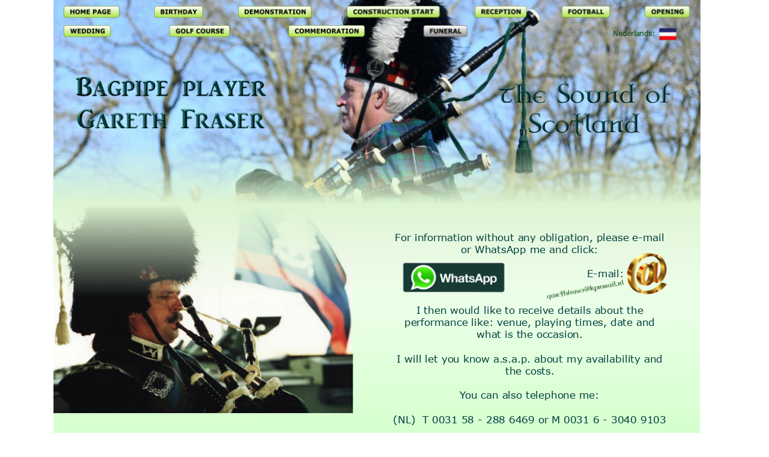

--- FILE ---
content_type: text/html; charset=UTF-8
request_url: https://doedelzakspeler.nl/contact-engl.htm
body_size: 4719
content:
<!DOCTYPE html>
<html lang="nl">
<head>
 <meta charset="utf-8"/>
 <meta http-equiv="X-UA-Compatible" content="IE=EDGE"/>
 <meta name="Generator" content="Xara HTML filter v.10.1.0.0"/>
 <meta name="XAR Files" content="index_htm_files/xr_files.txt"/>
 <title>Please contact piper Gareth Fraser</title>
 <meta name="viewport" content="width=device-width, initial-scale=1" />
 <meta name="keywords" content="e-mail, e-mail address,telephone number,contact"/>
 <meta name="description" content="E-mail address and telephone number to contact piper Gareth Fraser."/>
 <link rel="preload" href="index_htm_files/xr_fonts.css" as="style" onload="this.onload = null; this.rel = 'stylesheet'" />
 <script><!--
 if(navigator.userAgent.indexOf('MSIE')!=-1 || navigator.userAgent.indexOf('Trident')!=-1){ document.write('<link rel="stylesheet" href="index_htm_files/xr_fontsie.css"/>');} 
 if(navigator.userAgent.indexOf('Android')!=-1){ document.write('<link rel="stylesheet" href="index_htm_files/xr_fontsrep.css"/>');} 
--></script>
 <script>document.documentElement.className="xr_bgh22";</script>
 <link rel="stylesheet" href="index_htm_files/xr_main.css"/>
 <link rel="preload" href="index_htm_files/custom_styles.css" as="style" onload="this.onload = null; this.rel = 'stylesheet'" />
 <link rel="preload" href="index_htm_files/xr_text.css" as="style" onload="this.onload = null; this.rel = 'stylesheet'" />
 <link rel="shortcut icon" type="image/ico" href="index_htm_files/favicon.ico"/>
 <link rel="icon" type="image/ico" href="index_htm_files/favicon.ico"/>
 <script src="index_htm_files/roe.js"></script>
 <script async src="index_htm_files/replaceMobileFonts.js"></script>
 <script src="index_htm_files/prs4.js"></script>
 <style id="xr_scstrchs">.xr_scstrch{width:100%;left:0%;z-index:-1;}</style>
 <script>xr_fitwidth=1075;xr_fws=1.50</script>
 <link rel="stylesheet" href="index_htm_files/xr_all.css" id="xr_mvcss"/>
 <!--[if lt IE 9]><link rel="stylesheet" href="index_htm_files/xr_ie.css"/><![endif]-->
 <script> var xr_multivar=1;xr_ios_ini2();</script>
 <style>
  @media screen and (min-width: 750px) {#xr_xr {top:0px;}}
  @media screen and (max-width: 749px) {#xr_xr {top:0px;}}
 </style>
 <link rel="preload" href="index_htm_files/ani.css" as="style" onload="this.onload = null; this.rel = 'stylesheet'" />
</head>
<body class="xr_bgb22">
<!--[if IE]><div class="xr_ap" id="xr_xrii"  style="width: 100%; height: 100%; top:0%; left:0%;"><![endif]-->
<!--[if !IE]><!--><div class="xr_ap" id="xr_xrii"  style="width: 100%; height: 100%; top:0%; left:0%; overflow:hidden;"><!--<![endif]-->
<div class="xr_ap" id="xr_bph" style="width: 100%; height: 100%; left: 0px; top: 0px; overflow: hidden;">
<div class="xr_ar xr_mvp_24 xr_mvpo " style="width: 100%; height: 100%;">
<div class="xr_pbd">
</div>
</div>
</div>
<!--[if gte IE 9]><!-->
<div id="xr_xr" class="xr_noc" style="position:relative; text-align:left; margin:0 auto;" onmousedown="xr_mm(event);">
<!--<![endif]-->
<!--[if lt IE 9]>
<div class="xr_ap" id="xr_xr" style="width: 1100px; height: 885px; left:50%; margin-left: -550px; text-align: left; top:0px;">
<![endif]-->
 <script>var xr_xr=document.getElementById("xr_xr");xr_rxc();</script>
<div id="xr_td" class="xr_td">
<div id="xr_mvp_23" class="xr_mvp_23 xr_bgn_22_0_0" style="position:absolute; width:1100px; height:885px;">
<div class="xr_ap xr_xri_" style="width: 1100px; height: 885px;">
<div class="xr_group">
 <img class="xr_rn_ xr_ap" src="index_htm_files/391701.jpg" alt="" title="" style="left:-1px;top:0px;width:1102px;height:349px;"/>
</div>
 <a href="&#109;&#97;&#105;&#108;&#116;&#111;&#58;&#103;&#97;&#114;&#101;&#116;&#104;&#102;&#114;&#97;&#115;&#101;&#114;&#64;&#107;&#112;&#110;&#109;&#97;&#105;&#108;&#46;&#110;&#108;" onclick="return(xr_nn());" ontouchstart="xr_mtch();">
  <span class="xr_ar" onmousemove="xr_mo(this,132,event)" style="left:-1px;top:349px;width:1101px;height:503px; background:url('index_htm_files/388382.png') 0px 0px no-repeat;"></span>
 </a>
 <img class="xr_rn_ xr_ap" src="index_htm_files/392148.jpg" alt="" title="" style="left:-1px;top:349px;width:510px;height:354px;"/>
 <img class="xr_ap" src="index_htm_files/388384.png" alt="" title="" style="left:191px;top:749px;width:133px;height:14px;"/>
<div class="xr_group">
 <img class="xr_ap" src="index_htm_files/360034.png" alt="" title="" style="left:756px;top:142px;width:293px;height:89px;"/>
</div>
 <img class="xr_rn_ xr_rnsp_ xr_ap" src="index_htm_files/388386.png" alt="" title="" style="left:1px;top:777px;width:1100px;height:109px;"/>
 <div class="xr_txt xr_s82" style="position: absolute; left:20px; top:873px; width:147px; height:10px;">
  <span class="xr_tl xr_s82" style="top: -10.07px;"><span class="xr_s82" style="width:148.7px;display:inline-block;transform-origin: 0%;transform: scaleX(1);">© Gareth Fraser 2013 - 2026</span></span>
 </div>
 <div class="xr_txt Normal_text xr_s83" style="position: absolute; left:502px; top:873px; width:654px; height:10px;">
 </div>
<div class="xr_group">
</div>
 <img class="xr_ap" src="index_htm_files/Skotse%20flag.gif" alt="" title="" style="left:771px;top:755px;width:68px;height:50px;"/>
 <span class="xr_rn_ xr_rnsp_ xr_ar" style="left:-2px;top:246px;width:1103px;height:340px; background:url('index_htm_files/388388.png') 0px -1px no-repeat; background-size: 1103px 341px;"></span>
 <div class="xr_txt Normal_text xr_s54" style="position: absolute; left:577px; top:410px; width:457px; height:10px;">
  <span class="xr_tc Normal_text xr_s2" style="left: -16.84px; top: -17.09px; width: 506px;">For information without any obligation, please e-mail </span>
  <span class="xr_tc Normal_text xr_s2" style="left: 106.18px; top: 3.57px; width: 254px;">or WhatsApp me and click:</span>
  <span class="xr_tc Normal_text xr_s2" style="left: 54.14px; top: 44.89px; width: 424px;">                                           E-mail:           </span>
  <span class="xr_tc Normal_text xr_s2" style="left: 22.11px; top: 106.87px; width: 428px;">I then would like to receive details about the </span>
  <span class="xr_tc Normal_text xr_s2" style="left: 0.38px; top: 127.53px; width: 471px;">performance like: venue, playing times, date and </span>
  <span class="xr_tc Normal_text xr_s2" style="left: 133.94px; top: 148.19px; width: 204px;">what is the occasion. </span>
  <span class="xr_tc Normal_text xr_s2" style="left: -13.77px; top: 189.51px; width: 500px;">I will let you know a.s.a.p. about my availability and </span>
  <span class="xr_tc Normal_text xr_s2" style="left: 187.21px; top: 210.17px; width: 92px;">the costs.</span>
  <span class="xr_tc Normal_text xr_s2" style="left: 102.51px; top: 251.49px; width: 267px;">You can also telephone me: </span>
  <span class="xr_tc Normal_text xr_s2" style="left: -20.03px; top: 292.81px; width: 506px;">(NL)  T 0031 58 - 288 6469 or M 0031 6 - 3040 9103</span>
 </div>
<div class="xr_group">
 <img class="xr_rn_ xr_rnsp_ xr_ap" src="index_htm_files/391835.png" alt="Bagpipe player Gareth Fraser" title="" style="left:37px;top:130px;width:324px;height:89px;"/>
</div>
 <div class="xr_txt Normal_text xr_s84" style="position: absolute; left:846px; top:873px; width:245px; height:10px;">
  <span class="xr_tc Normal_text xr_s84" style="left: 3.31px; top: -5.03px; width: 238px;">Was registered as Scottish Wedding Service at the Chamber of Commerce: 53026128</span>
 </div>
 <a href="https://wa.me/31630409103" onclick="return(xr_nn());" ontouchstart="xr_mtch();">
  <img class="xr_rn_ xr_rnsp_ xr_ap xr_1as1 xr_1a_8" src="index_htm_files/384114.png" alt="" title="" onmousemove="xr_mo(this,132,event)" style="left:594px;top:446px;width:173px;height:52px;"/>
 <span onmousemove="xr_mo(this,132,event)" style="position:absolute; display:block; left: 594px; top: 446px; width: 173px; height: 52px;"></span>
 </a>
 <a href="&#109;&#97;&#105;&#108;&#116;&#111;&#58;&#103;&#97;&#114;&#101;&#116;&#104;&#102;&#114;&#97;&#115;&#101;&#114;&#64;&#107;&#112;&#110;&#109;&#97;&#105;&#108;&#46;&#110;&#108;" onclick="return(xr_nn());" ontouchstart="xr_mtch();">
  <img class="xr_rn_ xr_rnsp_ xr_ap xr_1as1 xr_1a_8" src="index_htm_files/388403.png" alt="" title="" onmousemove="xr_mo(this,132,event)" style="left:971px;top:424px;width:78px;height:83px;"/>
 <span onmousemove="xr_mo(this,132,event)" style="position:absolute; display:block; left: 971px; top: 424px; width: 78px; height: 83px;"></span>
 </a>
 <a href="&#109;&#97;&#105;&#108;&#116;&#111;&#58;&#103;&#97;&#114;&#101;&#116;&#104;&#102;&#114;&#97;&#115;&#101;&#114;&#64;&#107;&#112;&#110;&#109;&#97;&#105;&#108;&#46;&#110;&#108;" onclick="return(xr_nn());" ontouchstart="xr_mtch();">
  <img class="xr_rn_ xr_rnsp_ xr_ap xr_1as1 xr_1a_8" src="index_htm_files/399504.png" alt="" title="" onmousemove="xr_mo(this,132,event)" style="left:839px;top:476px;width:132px;height:35px;"/>
 <span onmousemove="xr_mo(this,132,event)" style="position:absolute; display:block; left: 839px; top: 476px; width: 132px; height: 35px;"></span>
 </a>
 <div id="xr_xd132"></div>
</div>
</div>
<div id="xr_mvp_24" class="xr_mvp_24 xr_bgn_23_0_0 xr_mvpo" style="position:absolute; width:400px; height:2174px;">
<div class="xr_ap xr_pp">
 <!--[if lt IE 9]>
 <img class="xr_ap" src="index_htm_files/388416.png" alt="" title="" style="left:-2px;top:-2px;width:414px;height:2188px;"/>
 <![endif]-->
 <span class="xr_ar" style="left:0px;top:0px;width:400px;height:2174px; box-shadow: 5px 5px 3px rgba(0,0,0,0.25); background-color: #F9F7F7;"></span>
</div>
<div class="xr_ap xr_xri_" style="width: 400px; height: 2174px;">
 <span class="xr_ar" style="left:0px;top:302px;width:400px;height:1160px; background:url('index_htm_files/388417.png') 0px -1px no-repeat;"></span>
<div class="xr_group">
 <img class="xr_ap" src="index_htm_files/391776.jpg" alt="" title="" style="left:0px;top:27px;width:400px;height:141px;"/>
</div>
 <div class="xr_txt xr_s64" style="position: absolute; left:9px; top:348px; width:369px; height:10px;">
  <span class="xr_tc Normal_text xr_s12" style="left: 69.69px; top: -14.48px; width: 243px;">Price: from € 195,-  all included</span>
  <span class="xr_tc Normal_text xr_s43" style="left: -8.47px; top: 25.26px; width: 404px;">For information without any obligation, please </span>
  <span class="xr_tc Normal_text xr_s43" style="left: 128.28px; top: 45.37px; width: 125px;">click to e-mail:</span>
  <span class="xr_tc Normal_text xr_s43" style="left: -1.33px; top: 131.1px; width: 390px;">I then would like to receive details about the </span>
  <span class="xr_tc Normal_text xr_s43" style="left: -2.96px; top: 151.21px; width: 393px;">performance like: venue, playing times, date </span>
  <span class="xr_tc Normal_text xr_s43" style="left: 79.57px; top: 171.32px; width: 228px;">and what is the occasion. </span>
  <span class="xr_tc Normal_text xr_s43" style="left: -13.41px; top: 211.54px; width: 414px;">I will let you know a.s.a.p. about my availability </span>
  <span class="xr_tc Normal_text xr_s43" style="left: 129.35px; top: 231.64px; width: 123px;">and the costs.</span>
  <span class="xr_tc Normal_text xr_s43" style="left: 68.91px; top: 271.86px; width: 249px;">You can also telephone me: </span>
  <span class="xr_tc Normal_text xr_s43" style="left: 171.74px; top: 312.08px; width: 38px;">(NL)</span>
  <span class="xr_tc Normal_text xr_s85" style="left: 190.67px; top: 332.18px; width: 7px;"> </span>
  <span class="xr_tc Normal_text xr_s85" style="left: 118.16px; top: 354.06px; width: 146px;"> <span class="Normal_text xr_s43" style="">M 06-30409103</span></span>
  <span class="xr_tc Normal_text xr_s43" style="left: 99.42px; top: 396.08px; width: 183px;">or T 0031582886469</span>
  <span class="xr_tc Normal_text xr_s85" style="left: 176.26px; top: 438.06px; width: 29px;">or:</span>
  <span class="xr_tc Normal_text_b xr_s86" style="left: 0.12px; top: 1028.68px; width: 387px;">I am a very experienced piper and you can </span>
  <span class="xr_tc Normal_text_b xr_s86" style="left: 114.13px; top: 1048.12px; width: 193px;">count on quality!       </span>
 </div>
 <img class="xr_rn_ xr_rnsp_ xr_ap" src="index_htm_files/392157.png" alt="Bagpipe player Gareth Fraser" title="" style="left:72px;top:47px;width:258px;height:71px;"/>
 <img class="xr_ap" src="index_htm_files/392158.jpg" alt="" title="" style="left:-1px;top:972px;width:401px;height:605px;"/>
<div class="xr_group">
 <img class="xr_ap" src="index_htm_files/352171.png" alt="" title="" style="left:0px;top:0px;width:400px;height:29px;"/>
</div>
<div class="xr_group">
 <div class="xr_txt xr_s34" style="position: absolute; left:293px; top:1947px; width:3px; height:10px;">
  <span class="xr_tl xr_s34" style="top: -8.04px;"> </span>
 </div>
</div>
 <a href="contact-ned.htm" onclick="return(xr_nn());" ontouchstart="xr_mtch();">
  <img class="xr_rn_ xr_rnsp_ xr_ap" src="index_htm_files/371538.png" alt="" title="" onmousemove="xr_mo(this,138,event)" style="left:2px;top:0px;width:43px;height:30px;"/>
 </a>
 <a href="english.htm" onclick="return(xr_nn());" ontouchstart="xr_mtch();">
  <img class="xr_rn_ xr_rnsp_ xr_ap" src="index_htm_files/352172.png" alt="" title="" onmousemove="xr_mo(this,138,event)" style="left:351px;top:-2px;width:51px;height:32px;"/>
 </a>
 <img class="xr_ap" src="index_htm_files/388420.png" alt="" title="" style="left:0px;top:166px;width:400px;height:136px;"/>
<div class="xr_xpos" style="position:absolute; left: -862px; top: 81px; width:421px; height:34px;">
<div id="xr_nb269" class="xr_ar">
</div>
</div>
<div class="xr_xpos" style="position:absolute; left: -850px; top: 40px; width:425px; height:33px;">
<div id="xr_nb271" class="xr_ar">
</div>
</div>
<div class="xr_xpos" style="position:absolute; left: -862px; top: 117px; width:413px; height:37px;">
<div id="xr_nb273" class="xr_ar">
</div>
</div>
 <a href="http://www.doedelzakspeler.mobi/contact-engl.htm" onclick="return(xr_nn());" ontouchstart="xr_mtch();">
  <img class="xr_ap" src="index_htm_files/391786.jpg" alt="" title="" onmousemove="xr_mo(this,138,event)" style="left:93px;top:1712px;width:220px;height:220px;"/>
 </a>
 <div class="xr_txt Normale_tekst xr_s72" style="position: absolute; left:196px; top:1649px; width:377px; height:10px;">
  <span class="xr_tc Normale_tekst xr_s72" style="left: -205.02px; top: -18.1px; width: 416px;">For website, specially made for (android) </span>
  <span class="xr_tc Normale_tekst xr_s72" style="left: -129.47px; top: 3.78px; width: 259px;">smartphones please click:</span>
 </div>
 <div class="xr_txt Normale_tekst xr_s10" style="position: absolute; left:203px; top:1977px; width:230px; height:10px;">
  <span class="xr_tc Normale_tekst xr_s10" style="left: -126.76px; top: -17.09px; width: 254px;"><a href="http://www.doedelzakspeler.mobi/contact-engl.htm" onclick="return(xr_nn());" ontouchstart="xr_mtch();" onmousemove="xr_mo(this,138)" >www.doedelzakspeler.mobi</a></span>
 </div>
<div class="xr_noreset " style="position: absolute; left:296px;top:746px;width:97px;height:53px;">
<a href="tel:0031582886469">Click to ring!</a>
</div>
 <a href="https://wa.me/31630409103" onclick="return(xr_nn());" ontouchstart="xr_mtch();">
  <img class="xr_rn_ xr_rnsp_ xr_ap" src="index_htm_files/384114.png" alt="" title="" onmousemove="xr_mo(this,138,event)" style="left:112px;top:818px;width:173px;height:52px;"/>
 </a>
 <div class="xr_txt xr_s87" style="position: absolute; left:31px; top:2075px; width:339px; height:10px;">
  <span class="xr_tc xr_s87" style="left: 4.88px; top: -7.04px; width: 329px;">Was registered as Scottish Wedding Service at the Chamber of Commerce 53026128</span>
 </div>
 <img class="xr_rn_ xr_rnsp_ xr_ap" src="index_htm_files/400437.png" alt="© Gareth Fraser 2013 - 2026" title="" style="left:-5px;top:2053px;width:407px;height:121px;"/>
 <img class="xr_ap" src="index_htm_files/371427.png" alt="" title="" style="left:33px;top:128px;width:334px;height:30px;"/>
 <img class="xr_ap" src="index_htm_files/Skotse%20flag.gif" alt="" title="" style="left:170px;top:897px;width:68px;height:50px;"/>
 <img class="xr_rn_ xr_ap" src="index_htm_files/392136.jpg" alt="" title="" style="left:37px;top:708px;width:47px;height:47px;"/>
 <a href="&#109;&#97;&#105;&#108;&#116;&#111;&#58;&#105;&#110;&#102;&#111;&#45;&#109;&#111;&#98;&#105;&#64;&#100;&#111;&#101;&#100;&#101;&#108;&#122;&#97;&#107;&#115;&#112;&#101;&#108;&#101;&#114;&#46;&#110;&#108;" onclick="return(xr_nn());" ontouchstart="xr_mtch();">
  <img class="xr_rn_ xr_rnsp_ xr_ap" src="index_htm_files/389014.png" alt="" title="" onmousemove="xr_mo(this,138,event)" style="left:142px;top:422px;width:179px;height:27px;"/>
 </a>
 <a href="english.htm" onclick="return(xr_nn());" ontouchstart="xr_mtch();">
  <img class="xr_rn_ xr_rnsp_ xr_ap" src="index_htm_files/392709.png" alt="HOME" title="" onmousemove="xr_mo(this,138,event)" style="left:4px;top:170px;width:102px;height:38px;"/>
  <img class="xr_rn_ xr_rnsp_ xr_ap xr_ro xr_ro8 xr_tt2" src="index_htm_files/392730.png" alt="HOME" title="" onmousemove="xr_mo(this,138)" style="left:3px;top:169px;width:104px;height:40px;"/>
 </a>
 <a href="opening-eng.htm" target="_self" onclick="return(xr_nn());" ontouchstart="xr_mtch();">
  <img class="xr_rn_ xr_rnsp_ xr_ap" src="index_htm_files/392710.png" alt="Opening" title="" onmousemove="xr_mo(this,138,event)" style="left:115px;top:170px;width:119px;height:38px;"/>
  <img class="xr_rn_ xr_rnsp_ xr_ap xr_ro xr_ro8 xr_tt2" src="index_htm_files/392731.png" alt="Opening" title="" onmousemove="xr_mo(this,138)" style="left:114px;top:169px;width:121px;height:40px;"/>
 </a>
 <a href="birthday.htm" target="_self" onclick="return(xr_nn());" ontouchstart="xr_mtch();">
  <img class="xr_rn_ xr_rnsp_ xr_ap" src="index_htm_files/392711.png" alt="Birthday" title="" onmousemove="xr_mo(this,138,event)" style="left:243px;top:170px;width:152px;height:38px;"/>
  <img class="xr_rn_ xr_rnsp_ xr_ap xr_ro xr_ro8 xr_tt2" src="index_htm_files/392732.png" alt="Birthday" title="" onmousemove="xr_mo(this,138)" style="left:242px;top:169px;width:154px;height:40px;"/>
 </a>
 <a href="reception.htm" target="_self" onclick="return(xr_nn());" ontouchstart="xr_mtch();">
  <img class="xr_rn_ xr_rnsp_ xr_ap" src="index_htm_files/392712.png" alt="Reception" title="" onmousemove="xr_mo(this,138,event)" style="left:4px;top:216px;width:137px;height:37px;"/>
  <img class="xr_rn_ xr_rnsp_ xr_ap xr_ro xr_ro8 xr_tt2" src="index_htm_files/392733.png" alt="Reception" title="" onmousemove="xr_mo(this,138)" style="left:3px;top:215px;width:139px;height:39px;"/>
 </a>
 <a href="wedding.htm" target="_self" onclick="return(xr_nn());" ontouchstart="xr_mtch();">
  <img class="xr_rn_ xr_rnsp_ xr_ap" src="index_htm_files/392713.png" alt="Wedding" title="" onmousemove="xr_mo(this,138,event)" style="left:149px;top:216px;width:126px;height:37px;"/>
  <img class="xr_rn_ xr_rnsp_ xr_ap xr_ro xr_ro8 xr_tt2" src="index_htm_files/392734.png" alt="Wedding" title="" onmousemove="xr_mo(this,138)" style="left:148px;top:215px;width:128px;height:39px;"/>
 </a>
 <a href="football.htm" target="_self" onclick="return(xr_nn());" ontouchstart="xr_mtch();">
  <img class="xr_rn_ xr_rnsp_ xr_ap" src="index_htm_files/392826.png" alt="Football" title="" onmousemove="xr_mo(this,138,event)" style="left:285px;top:216px;width:112px;height:37px;"/>
  <img class="xr_rn_ xr_rnsp_ xr_ap xr_ro xr_ro8 xr_tt2" src="index_htm_files/392827.png" alt="Football" title="" onmousemove="xr_mo(this,138)" style="left:284px;top:215px;width:113px;height:39px;"/>
 </a>
 <a href="golf-course.htm" target="_self" onclick="return(xr_nn());" ontouchstart="xr_mtch();">
  <img class="xr_rn_ xr_rnsp_ xr_ap" src="index_htm_files/392715.png" alt="Golf course" title="" onmousemove="xr_mo(this,138,event)" style="left:4px;top:261px;width:124px;height:37px;"/>
  <img class="xr_rn_ xr_rnsp_ xr_ap xr_ro xr_ro8 xr_tt2" src="index_htm_files/392736.png" alt="Golf course" title="" onmousemove="xr_mo(this,138)" style="left:3px;top:260px;width:126px;height:39px;"/>
 </a>
 <a href="commemoration.htm" target="_self" onclick="return(xr_nn());" ontouchstart="xr_mtch();">
  <img class="xr_rn_ xr_rnsp_ xr_ap" src="index_htm_files/393091.png" alt="Commemoration" title="" onmousemove="xr_mo(this,138,event)" style="left:136px;top:261px;width:136px;height:37px;"/>
  <img class="xr_rn_ xr_rnsp_ xr_ap xr_ro xr_ro8 xr_tt2" src="index_htm_files/393105.png" alt="Commemoration" title="" onmousemove="xr_mo(this,138)" style="left:135px;top:260px;width:138px;height:39px;"/>
 </a>
 <a href="funeral.htm" target="_self" onclick="return(xr_nn());" ontouchstart="xr_mtch();">
  <img class="xr_rn_ xr_rnsp_ xr_ap" src="index_htm_files/398223.png" alt="FUNERAL" title="" onmousemove="xr_mo(this,138,event)" style="left:280px;top:261px;width:115px;height:37px;"/>
  <img class="xr_rn_ xr_rnsp_ xr_ap xr_ro xr_ro8 xr_tt2" src="index_htm_files/396535.png" alt="FUNERAL" title="" onmousemove="xr_mo(this,138)" style="left:279px;top:260px;width:117px;height:39px;"/>
 </a>
 <a href="&#109;&#97;&#105;&#108;&#116;&#111;&#58;&#105;&#110;&#102;&#111;&#45;&#109;&#111;&#98;&#105;&#64;&#100;&#111;&#101;&#100;&#101;&#108;&#122;&#97;&#107;&#115;&#112;&#101;&#108;&#101;&#114;&#46;&#110;&#108;" onclick="return(xr_nn());" ontouchstart="xr_mtch();">
  <img class="xr_rn_ xr_rnsp_ xr_ap xr_1as1 xr_1a_8" src="index_htm_files/388928.png" alt="" title="" onmousemove="xr_mo(this,138,event)" style="left:78px;top:417px;width:53px;height:56px;"/>
 <span onmousemove="xr_mo(this,138,event)" style="position:absolute; display:block; left: 78px; top: 417px; width: 53px; height: 56px;"></span>
 </a>
 <div id="xr_xd138"></div>
</div>
</div>
</div>
</div>
<div class="xr_apq  xr_mvp_23 " style="top:0px; left:0px; width:0px; height:0px; text-align:left;">
<div class="xr_xpos xr_stickie" style="position:fixed; left: 50%; margin-left: -546px; top: 42px; width:688px; height:21px;">
<div id="xr_nb261" class="xr_ar">
 <div class="xr_ar xr_nb0">
 <a href="wedding.htm" target="_self" onclick="return(xr_nn());" ontouchstart="xr_mtch();">
  <img class="xr_rn_ xr_rnsp_ xr_ap" src="index_htm_files/392674.png" alt="WEDDING" title="" onmousemove="xr_mo(this,138,event)" style="left:0px;top:0px;width:80px;height:21px;"/>
  <img class="xr_rn_ xr_rnsp_ xr_ap xr_ro xr_ro8 xr_tt2" src="index_htm_files/392687.png" alt="WEDDING" title="" onmousemove="xr_mo(this,138)" style="left:-1px;top:0px;width:82px;height:21px;"/>
 </a>
 </div>
 <div class="xr_ar xr_nb0">
 <a href="golf-course.htm" target="_self" onclick="return(xr_nn());" ontouchstart="xr_mtch();">
  <img class="xr_rn_ xr_rnsp_ xr_ap" src="index_htm_files/392675.png" alt="GOLF COURSE" title="" onmousemove="xr_mo(this,138,event)" style="left:180px;top:0px;width:103px;height:21px;"/>
  <img class="xr_rn_ xr_rnsp_ xr_ap xr_ro xr_ro8 xr_tt2" src="index_htm_files/392688.png" alt="GOLF COURSE" title="" onmousemove="xr_mo(this,138)" style="left:179px;top:0px;width:105px;height:21px;"/>
 </a>
 </div>
 <div class="xr_ar xr_nb0">
 <a href="commemoration.htm" target="_self" onclick="return(xr_nn());" ontouchstart="xr_mtch();">
  <img class="xr_rn_ xr_rnsp_ xr_ap" src="index_htm_files/392676.png" alt="COMMEMORATION" title="" onmousemove="xr_mo(this,138,event)" style="left:382px;top:0px;width:131px;height:21px;"/>
  <img class="xr_rn_ xr_rnsp_ xr_ap xr_ro xr_ro8 xr_tt2" src="index_htm_files/392689.png" alt="COMMEMORATION" title="" onmousemove="xr_mo(this,138)" style="left:382px;top:0px;width:131px;height:21px;"/>
 </a>
 </div>
 <div class="xr_ar xr_nb0">
 <a href="funeral.htm" target="_self" onclick="return(xr_nn());" ontouchstart="xr_mtch();">
  <img class="xr_rn_ xr_rnsp_ xr_ap" src="index_htm_files/392677.png" alt="FUNERAL" title="" onmousemove="xr_mo(this,138,event)" style="left:612px;top:0px;width:76px;height:21px;"/>
  <img class="xr_rn_ xr_rnsp_ xr_ap xr_ro xr_ro8 xr_tt2" src="index_htm_files/392690.png" alt="FUNERAL" title="" onmousemove="xr_mo(this,138)" style="left:612px;top:0px;width:76px;height:21px;"/>
 </a>
 </div>
</div>
</div>
<div class="xr_xpos xr_stickie" style="position:fixed; left: 50%; margin-left: -546px; top: 9px; width:1066px; height:21px;">
<div id="xr_nb263" class="xr_ar">
 <div class="xr_ar xr_nb0">
 <a href="english.htm" onclick="return(xr_nn());" ontouchstart="xr_mtch();">
  <img class="xr_rn_ xr_rnsp_ xr_ap" src="index_htm_files/393839.png" alt="HOME PAGE" title="" onmousemove="xr_mo(this,138,event)" style="left:0px;top:0px;width:95px;height:21px;"/>
  <img class="xr_rn_ xr_rnsp_ xr_ap xr_ro xr_ro8 xr_tt2" src="index_htm_files/393849.png" alt="HOME PAGE" title="" onmousemove="xr_mo(this,138)" style="left:0px;top:0px;width:95px;height:21px;"/>
 </a>
 </div>
 <div class="xr_ar xr_nb0">
 <a href="birthday.htm" onclick="return(xr_nn());" ontouchstart="xr_mtch();">
  <img class="xr_rn_ xr_rnsp_ xr_ap" src="index_htm_files/393840.png" alt="BIRTHDAY" title="" onmousemove="xr_mo(this,138,event)" style="left:154px;top:0px;width:84px;height:21px;"/>
  <img class="xr_rn_ xr_rnsp_ xr_ap xr_ro xr_ro8 xr_tt2" src="index_htm_files/393850.png" alt="BIRTHDAY" title="" onmousemove="xr_mo(this,138)" style="left:154px;top:0px;width:84px;height:21px;"/>
 </a>
 </div>
 <div class="xr_ar xr_nb0">
 <a href="demonstration.htm" target="_self" onclick="return(xr_nn());" ontouchstart="xr_mtch();">
  <img class="xr_rn_ xr_rnsp_ xr_ap" src="index_htm_files/393841.png" alt="DEMONSTRATION" title="" onmousemove="xr_mo(this,138,event)" style="left:297px;top:0px;width:126px;height:21px;"/>
  <img class="xr_rn_ xr_rnsp_ xr_ap xr_ro xr_ro8 xr_tt2" src="index_htm_files/393851.png" alt="DEMONSTRATION" title="" onmousemove="xr_mo(this,138)" style="left:296px;top:0px;width:127px;height:21px;"/>
 </a>
 </div>
 <div class="xr_ar xr_nb0">
 <a href="starting-a-building-project.htm" target="_self" onclick="return(xr_nn());" ontouchstart="xr_mtch();">
  <img class="xr_rn_ xr_rnsp_ xr_ap" src="index_htm_files/393842.png" alt="CONSTRUCTION START" title="" onmousemove="xr_mo(this,138,event)" style="left:482px;top:0px;width:158px;height:21px;"/>
  <img class="xr_rn_ xr_rnsp_ xr_ap xr_ro xr_ro8 xr_tt2" src="index_htm_files/393852.png" alt="CONSTRUCTION START" title="" onmousemove="xr_mo(this,138)" style="left:481px;top:0px;width:160px;height:21px;"/>
 </a>
 </div>
 <div class="xr_ar xr_nb0">
 <a href="reception.htm" target="_self" onclick="return(xr_nn());" ontouchstart="xr_mtch();">
  <img class="xr_rn_ xr_rnsp_ xr_ap" src="index_htm_files/393843.png" alt="RECEPTION" title="" onmousemove="xr_mo(this,138,event)" style="left:699px;top:0px;width:89px;height:21px;"/>
  <img class="xr_rn_ xr_rnsp_ xr_ap xr_ro xr_ro8 xr_tt2" src="index_htm_files/393853.png" alt="RECEPTION" title="" onmousemove="xr_mo(this,138)" style="left:699px;top:0px;width:90px;height:21px;"/>
 </a>
 </div>
 <div class="xr_ar xr_nb0">
 <a href="football.htm" target="_self" onclick="return(xr_nn());" ontouchstart="xr_mtch();">
  <img class="xr_rn_ xr_rnsp_ xr_ap" src="index_htm_files/393844.png" alt="FOOTBALL" title="" onmousemove="xr_mo(this,138,event)" style="left:848px;top:0px;width:82px;height:21px;"/>
  <img class="xr_rn_ xr_rnsp_ xr_ap xr_ro xr_ro8 xr_tt2" src="index_htm_files/393854.png" alt="FOOTBALL" title="" onmousemove="xr_mo(this,138)" style="left:847px;top:0px;width:83px;height:21px;"/>
 </a>
 </div>
 <div class="xr_ar xr_nb0">
 <a href="opening-eng.htm" target="_self" onclick="return(xr_nn());" ontouchstart="xr_mtch();">
  <img class="xr_rn_ xr_rnsp_ xr_ap" src="index_htm_files/393845.png" alt="OPENING" title="" onmousemove="xr_mo(this,138,event)" style="left:989px;top:0px;width:77px;height:21px;"/>
  <img class="xr_rn_ xr_rnsp_ xr_ap xr_ro xr_ro8 xr_tt2" src="index_htm_files/393855.png" alt="OPENING" title="" onmousemove="xr_mo(this,138)" style="left:989px;top:0px;width:77px;height:21px;"/>
 </a>
 </div>
</div>
</div>
 <div class="xr_ap xr_stickie" style="position:fixed;left:50%;margin-left:468px;top:48px;width:29px;height:20px;">
 <a href="contact-ned.htm" onclick="return(xr_nn());" ontouchstart="xr_mtch();">
  <img class="xr_rn_ xr_ap" src="index_htm_files/391990.jpg" alt="" title="" onmousemove="xr_mo(this,138,event)" style="left:0px;top:0px;width:29px;height:20px;"/>
 </a>
 </div>
 <div class="xr_ap xr_stickie" style="position:fixed; left: 50%; margin-left: 425px; top: 61px; width:76px; height:9px;">
 <div class="xr_txt Normale_tekst xr_s52" style="position: absolute; left:0px; top:0px; width:76px; height:10px;">
  <span class="xr_tc Normale_tekst xr_s52" style="left: -40.44px; top: -12.06px; width: 85px;">Nederlands: </span>
 </div>
 </div>
</div>
</div >
<!--[if lt IE 7]><script src="index_htm_files/png.js"></script><![endif]-->
<!--[if IE]><script>xr_aeh()</script><![endif]--><!--[if !IE]>--><script>xr_htm();repMobFonts();window.addEventListener('load', xr_aeh, false);</script><!--<![endif]-->
<!-- Start of StatCounter Code for Xara -->
<script type="text/javascript">
var sc_project=8697444; 
var sc_invisible=1; 
var sc_security="3adf586c"; 
var scJsHost = (("https:" == document.location.protocol) ?
"https://secure." : "http://www.");
document.write("<sc"+"ript type='text/javascript' src='" +
scJsHost+
"statcounter.com/counter/counter.js'></"+"script>");
</script>
<noscript><div class="statcounter"><a title="website
statistics" href="http://statcounter.com/"
target="_blank"><img class="statcounter"
src="//c.statcounter.com/8697444/0/3adf586c/1/" alt="website
statistics"></a></div></noscript>
<!-- End of StatCounter Code for Xara -->


<meta name="robots" content="all">
<!-- Start of StatCounter Code for Xara -->
<script type="text/javascript">
var sc_project=8697444; 
var sc_invisible=1; 
var sc_security="3adf586c"; 
var scJsHost = (("https:" == document.location.protocol) ?
"https://secure." : "http://www.");
document.write("<sc"+"ript type='text/javascript' src='" +
scJsHost+
"statcounter.com/counter/counter.js'></"+"script>");
</script>
<noscript><div class="statcounter"><a title="website
statistics" href="http://statcounter.com/"
target="_blank"><img class="statcounter"
src="//c.statcounter.com/8697444/0/3adf586c/1/" alt="website
statistics"></a></div></noscript>
<!-- End of StatCounter Code for Xara -->
</body>
</html>

--- FILE ---
content_type: text/css
request_url: https://doedelzakspeler.nl/index_htm_files/xr_fonts.css
body_size: 214
content:
@font-face {font-family: 'Verdana_xr';font-weight:normal;font-style:normal;src: url("xarawdgeneratedhtmlfont1.woff") format("woff"), url("xarawdembeddedhtmlfont1.eot?") format("embedded-opentype"), local('Verdana_xr');}
@font-face {font-family: 'Verdana1';font-weight:normal;font-style:italic;src: url("xarawdgeneratedhtmlfont2.woff") format("woff"), url("xarawdembeddedhtmlfont2.eot?") format("embedded-opentype"), local('Verdana1');}
@font-face {font-family: 'Verdana1';font-weight:normal;font-style:italic;src: url("xarawdgeneratedhtmlfont3.woff") format("woff"), url("xarawdembeddedhtmlfont3.eot?") format("embedded-opentype"), local('Verdana1');}
@font-face {font-family: 'xr12_Verdana2';font-weight:bold;font-style:normal;src: url("xarawdgeneratedhtmlfont4.woff") format("woff"), url("xarawdembeddedhtmlfont4.eot?") format("embedded-opentype"), local('xr12_Verdana2'), local('Verdana');}
@font-face {font-family: 'xr12_Verdana2';font-weight:bold;font-style:normal;src: url("xarawdgeneratedhtmlfont5.woff") format("woff"), url("xarawdembeddedhtmlfont5.eot?") format("embedded-opentype"), local('xr12_Verdana2'), local('Verdana');}
@font-face {font-family: 'Montserrat';font-weight:normal;font-style:normal;src: url("xarawdgeneratedhtmlfont11.woff") format("woff"), url("xarawdembeddedhtmlfont11.eot?") format("embedded-opentype"), local('Montserrat');}
@font-face {font-family: 'Open Sans';font-weight:normal;font-style:normal;src: url("xarawdgeneratedhtmlfont12.woff") format("woff"), url("xarawdembeddedhtmlfont12.eot?") format("embedded-opentype"), local('Open Sans'), local('OpenSans');}
@font-face {font-family: 'xr16_Open Sans1';font-weight:bold;font-style:normal;src: url("xarawdgeneratedhtmlfont13.woff") format("woff"), url("xarawdembeddedhtmlfont13.eot?") format("embedded-opentype"), local('xr16_Open Sans1'), local('OpenSans');}
@font-face {font-family: 'xr16_Open Sans1';font-weight:bold;font-style:normal;src: url("xarawdgeneratedhtmlfont14.woff") format("woff"), url("xarawdembeddedhtmlfont14.eot?") format("embedded-opentype"), local('xr16_Open Sans1'), local('OpenSans');}
@font-face {font-family: 'Comic Sans MS';font-weight:normal;font-style:normal;src: url("xarawdgeneratedhtmlfont16.woff") format("woff"), url("xarawdembeddedhtmlfont16.eot?") format("embedded-opentype"), local('Comic Sans MS'), local('ComicSansMS');}
@font-face {font-family: 'Trebuchet MS';font-weight:normal;font-style:normal;src: url("xarawdgeneratedhtmlfont18.woff") format("woff"), url("xarawdembeddedhtmlfont18.eot?") format("embedded-opentype"), local('Trebuchet MS'), local('TrebuchetMS');}


--- FILE ---
content_type: text/css
request_url: https://doedelzakspeler.nl/index_htm_files/custom_styles.css
body_size: 175
content:
.Normal_text {font-family:'Verdana_xr';font-weight:normal;font-style:normal;font-size:17px;text-decoration:none;text-transform: none;color:#004040;-webkit-text-stroke: 0px black;letter-spacing:0em;}
.Normale_tekst {font-family:'Verdana_xr';font-weight:normal;font-style:normal;font-size:17px;text-decoration:none;text-transform: none;color:#004001;-webkit-text-stroke: 0px black;letter-spacing:0em;}
.Subheadline {font-family:'Montserrat';font-weight:normal;font-style:normal;font-size:14px;text-decoration:none;text-transform: none;color:#E5404E;-webkit-text-stroke: 0px black;letter-spacing:0em;}
.Normal_Text_d {font-family:'Open Sans';font-weight:normal;font-style:normal;font-size:14px;text-decoration:none;text-transform: none;color:#6C6C6C;-webkit-text-stroke: 0px black;letter-spacing:0em;}
.Normale_tekst_a {font-family:'Verdana_xr';font-weight:normal;font-style:normal;font-size:13px;text-decoration:none;text-transform: none;color:#000000;-webkit-text-stroke: 0px black;letter-spacing:0em;}
.Normal_text_b {font-family:'Verdana_xr';font-weight:normal;font-style:normal;font-size:13px;text-decoration:none;text-transform: none;color:#000000;-webkit-text-stroke: 0px black;letter-spacing:0em;}
.No_Spacing {font-family:'Calibri';font-weight:normal;font-style:normal;font-size:14.67px;text-decoration:none;text-transform: none;color:#000000;-webkit-text-stroke: 0px black;letter-spacing:0em;}
.Normal_text_a_a {font-family:Times New Roman;font-weight:normal;font-style:normal;font-size:17.02px;text-decoration:none;text-transform: none;color:#000000;-webkit-text-stroke: 0px black;letter-spacing:0em;}
.Normal_text_c {font-family:Times New Roman;font-weight:normal;font-style:normal;font-size:17.02px;text-decoration:none;text-transform: none;color:#000000;-webkit-text-stroke: 0px black;letter-spacing:0em;}


--- FILE ---
content_type: text/css
request_url: https://doedelzakspeler.nl/index_htm_files/xr_text.css
body_size: 1641
content:
/* Text styles */
.xr_s0 {font-family:'Verdana_xr';font-weight:normal;font-style:normal;font-size:16px;text-decoration:none;font-feature-settings:'kern','liga' 0,'clig' 0,'calt' 0,'titl' 0,'salt' 0,'swsh' 0,'cswh' 0;text-transform: none;color:#004040;background-color:Transparent;-webkit-text-stroke: 0px black;letter-spacing:0em;}
.xr_s1 {font-size:21.33px;text-decoration:none;font-feature-settings:'kern','liga' 0,'clig' 0,'calt' 0,'titl' 0,'salt' 0,'swsh' 0,'cswh' 0;text-transform: none;background-color:Transparent;-webkit-text-stroke: 0px black;letter-spacing:0em;}
.xr_s2 {font-family:'Verdana_xr';font-weight:normal;font-style:normal;font-size:17px;text-decoration:none;font-feature-settings:'kern','liga' 0,'clig' 0,'calt' 0,'titl' 0,'salt' 0,'swsh' 0,'cswh' 0;text-transform: none;color:#004040;background-color:Transparent;-webkit-text-stroke: 0px black;letter-spacing:0em;}
.xr_s3 {font-family:'Verdana_xr';font-weight:normal;font-style:normal;font-size:17px;text-decoration:none;font-feature-settings:'kern','liga' 0,'clig' 0,'calt' 0,'titl' 0,'salt' 0,'swsh' 0,'cswh' 0;text-transform: none;background-color:Transparent;-webkit-text-stroke: 0px black;letter-spacing:0em;}
.xr_s4 {font-family:'Verdana_xr';font-weight:normal;font-style:normal;font-size:17px;text-decoration:none;font-feature-settings:'kern','liga' 0,'clig' 0,'calt' 0,'titl' 0,'salt' 0,'swsh' 0,'cswh' 0;text-transform: none;color:#333333;background-color:Transparent;-webkit-text-stroke: 0px black;letter-spacing:0em;}
.xr_s5 {font-family:Arial;font-weight:bold;font-style:normal;font-size:18px;text-decoration:none;font-feature-settings:'kern','liga' 0,'clig' 0,'calt' 0,'titl' 0,'salt' 0,'swsh' 0,'cswh' 0;text-transform: none;color:#004001;background-color:Transparent;-webkit-text-stroke: 0px black;letter-spacing:0em;}
.xr_s6 {font-family:Arial;font-weight:normal;font-style:normal;font-size:18px;text-decoration:none;font-feature-settings:'kern','liga' 0,'clig' 0,'calt' 0,'titl' 0,'salt' 0,'swsh' 0,'cswh' 0;text-transform: none;color:#004001;background-color:Transparent;-webkit-text-stroke: 0px black;letter-spacing:0em;}
.xr_s7 {font-family:'Verdana_xr';font-weight:normal;font-style:normal;font-size:14px;text-decoration:none;font-feature-settings:'kern','liga' 0,'clig' 0,'calt' 0,'titl' 0,'salt' 0,'swsh' 0,'cswh' 0;text-transform: none;color:#3B3C40;background-color:Transparent;-webkit-text-stroke: 0px black;letter-spacing:0em;}
.xr_s8 {font-family:'Verdana_xr';font-weight:normal;font-style:normal;font-size:14px;text-decoration:none;font-feature-settings:'kern','liga' 0,'clig' 0,'calt' 0,'titl' 0,'salt' 0,'swsh' 0,'cswh' 0;text-transform: none;color:#004040;background-color:Transparent;-webkit-text-stroke: 0px black;letter-spacing:0em;}
.xr_s9 {font-family:Arial;font-weight:normal;font-style:normal;font-size:15px;text-decoration:none;font-feature-settings:'kern','liga' 0,'clig' 0,'calt' 0,'titl' 0,'salt' 0,'swsh' 0,'cswh' 0;text-transform: none;color:#004040;background-color:Transparent;-webkit-text-stroke: 0px black;letter-spacing:0em;}
.xr_s10 {font-family:'Verdana_xr';font-weight:normal;font-style:normal;font-size:17px;text-decoration:none;font-feature-settings:'kern','liga' 0,'clig' 0,'calt' 0,'titl' 0,'salt' 0,'swsh' 0,'cswh' 0;text-transform: none;color:#004001;background-color:Transparent;-webkit-text-stroke: 0px black;letter-spacing:0em;}
.xr_s11 {font-size:21.33px;text-decoration:none;font-feature-settings:'kern','liga' 0,'clig' 0,'calt' 0,'titl' 0,'salt' 0,'swsh' 0,'cswh' 0;text-transform: none;color:#004040;background-color:Transparent;-webkit-text-stroke: 0px black;letter-spacing:0em;}
.xr_s12 {font-family:Arial;font-weight:normal;font-style:normal;font-size:16px;text-decoration:none;font-feature-settings:'kern','liga' 0,'clig' 0,'calt' 0,'titl' 0,'salt' 0,'swsh' 0,'cswh' 0;text-transform: none;color:#004040;background-color:Transparent;-webkit-text-stroke: 0px black;letter-spacing:0em;}
.xr_s13 {font-family:'Verdana_xr';font-weight:normal;font-style:normal;font-size:15.83px;text-decoration:none;font-feature-settings:'kern','liga' 0,'clig' 0,'calt' 0,'titl' 0,'salt' 0,'swsh' 0,'cswh' 0;text-transform: none;color:#004040;background-color:Transparent;-webkit-text-stroke: 0px black;letter-spacing:0em;}
.xr_s14 {font-family:Arial;font-weight:normal;font-style:normal;font-size:21.33px;text-decoration:none;font-feature-settings:'kern','liga' 0,'clig' 0,'calt' 0,'titl' 0,'salt' 0,'swsh' 0,'cswh' 0;text-transform: none;color:#004040;background-color:Transparent;-webkit-text-stroke: 0px black;letter-spacing:0em;}
.xr_s15 {font-family:Arial;font-weight:normal;font-style:normal;font-size:14px;text-decoration:none;font-feature-settings:'kern','liga' 0,'clig' 0,'calt' 0,'titl' 0,'salt' 0,'swsh' 0,'cswh' 0;text-transform: none;color:#004040;background-color:Transparent;-webkit-text-stroke: 0px black;letter-spacing:0em;}
.xr_s16 {font-family:'Montserrat';font-weight:normal;font-style:normal;font-size:14px;text-decoration:none;font-feature-settings:'kern','liga' 0,'clig' 0,'calt' 0,'titl' 0,'salt' 0,'swsh' 0,'cswh' 0;text-transform: none;color:#E5404E;background-color:Transparent;-webkit-text-stroke: 0px black;letter-spacing:0em;}
.xr_s17 {font-family:Arial;font-weight:normal;font-style:normal;font-size:17px;text-decoration:none;font-feature-settings:'kern','liga' 0,'clig' 0,'calt' 0,'titl' 0,'salt' 0,'swsh' 0,'cswh' 0;text-transform: none;color:#004001;background-color:Transparent;-webkit-text-stroke: 0px black;letter-spacing:0em;}
.xr_s18 {font-family:Arial;font-weight:normal;font-style:normal;font-size:17px;text-decoration:none;font-feature-settings:'kern','liga' 0,'clig' 0,'calt' 0,'titl' 0,'salt' 0,'swsh' 0,'cswh' 0;text-transform: none;color:#6C6C6C;background-color:Transparent;-webkit-text-stroke: 0px black;letter-spacing:0em;}
.xr_s19 {font-family:Arial;font-weight:normal;font-style:normal;font-size:17px;text-decoration:none;font-feature-settings:'kern','liga' 0,'clig' 0,'calt' 0,'titl' 0,'salt' 0,'swsh' 0,'cswh' 0;text-transform: none;color:#004040;background-color:Transparent;-webkit-text-stroke: 0px black;letter-spacing:0em;}
.xr_s20 {font-family:Arial;font-weight:normal;font-style:italic;font-size:17px;text-decoration:none;font-feature-settings:'kern','liga' 0,'clig' 0,'calt' 0,'titl' 0,'salt' 0,'swsh' 0,'cswh' 0;text-transform: none;color:#004040;background-color:Transparent;-webkit-text-stroke: 0px black;letter-spacing:0em;}
.xr_s21 {font-family:'Open Sans';font-weight:normal;font-style:normal;font-size:14px;text-decoration:none;font-feature-settings:'kern','liga' 0,'clig' 0,'calt' 0,'titl' 0,'salt' 0,'swsh' 0,'cswh' 0;text-transform: none;color:#6C6C6C;background-color:Transparent;-webkit-text-stroke: 0px black;letter-spacing:0em;}
.xr_s22 {font-family:'Celtic Garamond the 2nd';font-weight:normal;font-style:normal;font-size:21.33px;text-decoration:none;font-feature-settings:'kern','liga' 0,'clig' 0,'calt' 0,'titl' 0,'salt' 0,'swsh' 0,'cswh' 0;text-transform: none;background-color:Transparent;-webkit-text-stroke: 0px black;letter-spacing:0em;}
.xr_s23 {font-family:'Celtic Garamond the 2nd';font-weight:normal;font-style:normal;font-size:18px;text-decoration:none;font-feature-settings:'kern','liga' 0,'clig' 0,'calt' 0,'titl' 0,'salt' 0,'swsh' 0,'cswh' 0;text-transform: none;background-color:Transparent;-webkit-text-stroke: 0px black;letter-spacing:0em;}
.xr_s24 {font-family:'Celtic Garamond the 2nd';font-weight:normal;font-style:normal;font-size:16px;text-decoration:none;font-feature-settings:'kern','liga' 0,'clig' 0,'calt' 0,'titl' 0,'salt' 0,'swsh' 0,'cswh' 0;text-transform: none;color:#FFFFFF;background-color:Transparent;-webkit-text-stroke: 0px black;letter-spacing:0em;}
.xr_s25 {font-family:'Celtic Garamond the 2nd';font-weight:normal;font-style:normal;font-size:18px;text-decoration:none;font-feature-settings:'kern','liga' 0,'clig' 0,'calt' 0,'titl' 0,'salt' 0,'swsh' 0,'cswh' 0;text-transform: none;color:#000000;background-color:Transparent;-webkit-text-stroke: 0px black;letter-spacing:0em;}
.xr_s26 {font-family:Arial;font-weight:normal;font-style:normal;font-size:21.33px;text-decoration:none;font-feature-settings:'kern','liga' 0,'clig' 0,'calt' 0,'titl' 0,'salt' 0,'swsh' 0,'cswh' 0;text-transform: none;background-color:Transparent;-webkit-text-stroke: 0px black;letter-spacing:0em;}
.xr_s27 {font-family:Arial;font-weight:normal;font-style:normal;font-size:17.46px;text-decoration:none;font-feature-settings:'kern','liga' 0,'clig' 0,'calt' 0,'titl' 0,'salt' 0,'swsh' 0,'cswh' 0;text-transform: none;color:#004040;background-color:Transparent;-webkit-text-stroke: 0px black;letter-spacing:0em;}
.xr_s28 {font-family:Arial;font-weight:normal;font-style:normal;font-size:14.38px;text-decoration:none;font-feature-settings:'kern','liga' 0,'clig' 0,'calt' 0,'titl' 0,'salt' 0,'swsh' 0,'cswh' 0;text-transform: none;color:#004040;background-color:Transparent;-webkit-text-stroke: 0px black;letter-spacing:0em;}
.xr_s29 {font-family:Arial;font-weight:normal;font-style:normal;font-size:14.38px;text-decoration:none;font-feature-settings:'kern','liga' 0,'clig' 0,'calt' 0,'titl' 0,'salt' 0,'swsh' 0,'cswh' 0;text-transform: none;background-color:Transparent;-webkit-text-stroke: 0px black;letter-spacing:0em;}
.xr_s30 {font-family:Arial;font-weight:normal;font-style:normal;font-size:14.38px;text-decoration:none;font-feature-settings:'kern','liga' 0,'clig' 0,'calt' 0,'titl' 0,'salt' 0,'swsh' 0,'cswh' 0;text-transform: none;color:#001818;background-color:Transparent;-webkit-text-stroke: 0px black;letter-spacing:0em;}
.xr_s31 {font-family:Arial;font-weight:normal;font-style:normal;font-size:14.38px;text-decoration:none;font-feature-settings:'kern','liga' 0,'clig' 0,'calt' 0,'titl' 0,'salt' 0,'swsh' 0,'cswh' 0;text-transform: none;color:#000000;background-color:Transparent;-webkit-text-stroke: 0px black;letter-spacing:0em;}
.xr_s32 {font-family:Times New Roman;font-weight:normal;font-style:normal;font-size:14px;text-decoration:none;font-feature-settings:'kern','liga' 0,'clig' 0,'calt' 0,'titl' 0,'salt' 0,'swsh' 0,'cswh' 0;text-transform: none;color:#000000;background-color:Transparent;-webkit-text-stroke: 0px black;letter-spacing:0em;}
.xr_s33 {font-family:Times New Roman;font-weight:normal;font-style:normal;font-size:16px;text-decoration:none;font-feature-settings:'kern','liga' 0,'clig' 0,'calt' 0,'titl' 0,'salt' 0,'swsh' 0,'cswh' 0;text-transform: none;color:#000000;background-color:Transparent;-webkit-text-stroke: 0px black;letter-spacing:0em;}
.xr_s34 {font-family:'Verdana_xr';font-weight:normal;font-style:normal;font-size:8px;text-decoration:none;font-feature-settings:'kern','liga' 0,'clig' 0,'calt' 0,'titl' 0,'salt' 0,'swsh' 0,'cswh' 0;text-transform: none;color:#000000;background-color:Transparent;-webkit-text-stroke: 0px black;letter-spacing:0em;}
.xr_s35 {font-size:21.33px;text-decoration:none;font-feature-settings:'kern','liga' 0,'clig' 0,'calt' 0,'titl' 0,'salt' 0,'swsh' 0,'cswh' 0;text-transform: none;color:#000000;background-color:Transparent;-webkit-text-stroke: 0px black;letter-spacing:0em;}
.xr_s36 {font-family:Arial;font-weight:normal;font-style:normal;font-size:16px;text-decoration:none;font-feature-settings:'kern','liga' 0,'clig' 0,'calt' 0,'titl' 0,'salt' 0,'swsh' 0,'cswh' 0;text-transform: none;color:#000000;background-color:Transparent;-webkit-text-stroke: 0px black;letter-spacing:0em;}
.xr_s37 {font-size:17px;text-decoration:none;font-feature-settings:'kern','liga' 0,'clig' 0,'calt' 0,'titl' 0,'salt' 0,'swsh' 0,'cswh' 0;text-transform: none;color:#000000;background-color:Transparent;-webkit-text-stroke: 0px black;letter-spacing:0em;}
.xr_s38 {font-family:Arial;font-weight:normal;font-style:normal;font-size:17px;text-decoration:none;font-feature-settings:'kern','liga' 0,'clig' 0,'calt' 0,'titl' 0,'salt' 0,'swsh' 0,'cswh' 0;text-transform: none;color:#000000;background-color:Transparent;-webkit-text-stroke: 0px black;letter-spacing:0em;}
.xr_s39 {font-family:'Verdana_xr';font-weight:normal;font-style:normal;font-size:17px;text-decoration:none;font-feature-settings:'kern','liga' 0,'clig' 0,'calt' 0,'titl' 0,'salt' 0,'swsh' 0,'cswh' 0;text-transform: none;color:#000000;background-color:Transparent;-webkit-text-stroke: 0px black;letter-spacing:0em;}
.xr_s40 {font-family:Arial;font-weight:normal;font-style:normal;font-size:17px;text-decoration:none;font-feature-settings:'kern','liga' 0,'clig' 0,'calt' 0,'titl' 0,'salt' 0,'swsh' 0,'cswh' 0;text-transform: none;color:#FFFFFF;background-color:Transparent;-webkit-text-stroke: 0px black;letter-spacing:0em;}
.xr_s41 {font-family:Arial;font-weight:normal;font-style:normal;font-size:18px;text-decoration:none;font-feature-settings:'kern','liga' 0,'clig' 0,'calt' 0,'titl' 0,'salt' 0,'swsh' 0,'cswh' 0;text-transform: none;color:#000000;background-color:Transparent;-webkit-text-stroke: 0px black;letter-spacing:0em;}
.xr_s42 {font-family:'Verdana1';font-weight:normal;font-style:italic;font-size:17px;text-decoration:none;font-feature-settings:'kern','liga' 0,'clig' 0,'calt' 0,'titl' 0,'salt' 0,'swsh' 0,'cswh' 0;text-transform: none;color:#004040;background-color:Transparent;-webkit-text-stroke: 0px black;letter-spacing:0em;}
.xr_s43 {font-family:Arial;font-weight:normal;font-style:normal;font-size:18px;text-decoration:none;font-feature-settings:'kern','liga' 0,'clig' 0,'calt' 0,'titl' 0,'salt' 0,'swsh' 0,'cswh' 0;text-transform: none;color:#004040;background-color:Transparent;-webkit-text-stroke: 0px black;letter-spacing:0em;}
.xr_s44 {font-family:'Verdana_xr';font-weight:normal;font-style:normal;font-size:16px;text-decoration:none;font-feature-settings:'kern','liga' 0,'clig' 0,'calt' 0,'titl' 0,'salt' 0,'swsh' 0,'cswh' 0;text-transform: none;background-color:Transparent;-webkit-text-stroke: 0px black;letter-spacing:0em;}
.xr_s45 {font-family:'Verdana_xr';font-weight:normal;font-style:normal;font-size:16px;text-decoration:none;font-feature-settings:'kern','liga' 0,'clig' 0,'calt' 0,'titl' 0,'salt' 0,'swsh' 0,'cswh' 0;text-transform: none;color:#004001;background-color:Transparent;-webkit-text-stroke: 0px black;letter-spacing:0em;}
.xr_s46 {font-family:'Verdana_xr';font-weight:normal;font-style:normal;font-size:11.12px;text-decoration:none;font-feature-settings:'kern','liga' 0,'clig' 0,'calt' 0,'titl' 0,'salt' 0,'swsh' 0,'cswh' 0;text-transform: none;color:#3B3C40;background-color:Transparent;-webkit-text-stroke: 0px black;letter-spacing:0em;}
.xr_s47 {font-family:'Verdana_xr';font-weight:normal;font-style:normal;font-size:17px;text-decoration:none;font-feature-settings:'kern','liga' 0,'clig' 0,'calt' 0,'titl' 0,'salt' 0,'swsh' 0,'cswh' 0;text-transform: none;color:#004040;background-color:Transparent;-webkit-text-stroke: 1px Black;letter-spacing:0em;}
.xr_s48 {font-family:'Verdana_xr';font-weight:normal;font-style:normal;font-size:14px;text-decoration:none;font-feature-settings:'kern','liga' 0,'clig' 0,'calt' 0,'titl' 0,'salt' 0,'swsh' 0,'cswh' 0;text-transform: none;color:#FFFFFF;background-color:Transparent;-webkit-text-stroke: 0px black;letter-spacing:0em;}
.xr_s49 {font-family:Arial;font-weight:normal;font-style:normal;font-size:16px;text-decoration:none;font-feature-settings:'kern','liga' 0,'clig' 0,'calt' 0,'titl' 0,'salt' 0,'swsh' 0,'cswh' 0;text-transform: none;color:#004001;background-color:Transparent;-webkit-text-stroke: 0px black;letter-spacing:0em;}
.xr_s50 {font-family:'Verdana_xr';font-weight:normal;font-style:normal;font-size:15px;text-decoration:none;font-feature-settings:'kern','liga' 0,'clig' 0,'calt' 0,'titl' 0,'salt' 0,'swsh' 0,'cswh' 0;text-transform: none;color:#004040;background-color:Transparent;-webkit-text-stroke: 0px black;letter-spacing:0em;}
.xr_s51 {font-family:'Verdana_xr';font-weight:normal;font-style:normal;font-size:12px;text-decoration:none;font-feature-settings:'kern','liga' 0,'clig' 0,'calt' 0,'titl' 0,'salt' 0,'swsh' 0,'cswh' 0;text-transform: none;color:#3B3C40;background-color:Transparent;-webkit-text-stroke: 0px black;letter-spacing:0em;}
.xr_s52 {font-family:'Verdana_xr';font-weight:normal;font-style:normal;font-size:12px;text-decoration:none;font-feature-settings:'kern','liga' 0,'clig' 0,'calt' 0,'titl' 0,'salt' 0,'swsh' 0,'cswh' 0;text-transform: none;color:#004001;background-color:Transparent;-webkit-text-stroke: 0px black;letter-spacing:0em;}
.xr_s53 {font-family:Arial;font-weight:normal;font-style:normal;font-size:17px;text-decoration:none;font-feature-settings:'kern','liga' 0,'clig' 0,'calt' 0,'titl' 0,'salt' 0,'swsh' 0,'cswh' 0;text-transform: none;background-color:Transparent;-webkit-text-stroke: 0px black;letter-spacing:0em;}
.xr_s54 {font-family:'Verdana_xr';font-weight:normal;font-style:normal;font-size:21.33px;text-decoration:none;font-feature-settings:'kern','liga' 0,'clig' 0,'calt' 0,'titl' 0,'salt' 0,'swsh' 0,'cswh' 0;text-transform: none;color:#004040;background-color:Transparent;-webkit-text-stroke: 0px black;letter-spacing:0em;}
.xr_s55 {font-family:Arial;font-weight:normal;font-style:normal;font-size:11.54px;text-decoration:none;font-feature-settings:'kern','liga' 0,'clig' 0,'calt' 0,'titl' 0,'salt' 0,'swsh' 0,'cswh' 0;text-transform: none;color:#3B3C40;background-color:Transparent;-webkit-text-stroke: 0px black;letter-spacing:0em;}
.xr_s56 {font-family:Arial;font-weight:normal;font-style:normal;font-size:17px;text-decoration:none;font-feature-settings:'kern','liga' 0,'clig' 0,'calt' 0,'titl' 0,'salt' 0,'swsh' 0,'cswh' 0;text-transform: none;color:#7F4100;background-color:Transparent;-webkit-text-stroke: 0px black;letter-spacing:0em;}
.xr_s57 {font-family:'Verdana_xr';font-weight:normal;font-style:normal;font-size:15px;text-decoration:none;font-feature-settings:'kern','liga' 0,'clig' 0,'calt' 0,'titl' 0,'salt' 0,'swsh' 0,'cswh' 0;text-transform: none;color:#E5E5E5;background-color:Transparent;-webkit-text-stroke: 0px black;letter-spacing:0em;}
.xr_s58 {font-family:Arial;font-weight:normal;font-style:normal;font-size:16px;text-decoration:none;font-feature-settings:'kern','liga' 0,'clig' 0,'calt' 0,'titl' 0,'salt' 0,'swsh' 0,'cswh' 0;text-transform: none;background-color:Transparent;-webkit-text-stroke: 0px black;letter-spacing:0em;}
.xr_s59 {font-family:'Celtic Garamond the 2nd';font-weight:normal;font-style:normal;font-size:32px;text-decoration:none;font-feature-settings:'kern','liga' 0,'clig' 0,'calt' 0,'titl' 0,'salt' 0,'swsh' 0,'cswh' 0;text-transform: none;color:#BF6200;background-color:Transparent;-webkit-text-stroke: 0px black;letter-spacing:0em;}
.xr_s60 {font-family:'Verdana_xr';font-weight:normal;font-style:normal;font-size:11px;text-decoration:none;font-feature-settings:'kern','liga' 0,'clig' 0,'calt' 0,'titl' 0,'salt' 0,'swsh' 0,'cswh' 0;text-transform: none;color:#004040;background-color:Transparent;-webkit-text-stroke: 0px black;letter-spacing:0em;}
.xr_s61 {font-family:'Comic Sans MS';font-weight:normal;font-style:normal;font-size:18px;text-decoration:none;font-feature-settings:'kern','liga' 0,'clig' 0,'calt' 0,'titl' 0,'salt' 0,'swsh' 0,'cswh' 0;text-transform: none;color:#004040;background-color:Transparent;-webkit-text-stroke: 0px black;letter-spacing:0em;}
.xr_s62 {font-family:'Verdana_xr';font-weight:normal;font-style:normal;font-size:14.05px;text-decoration:none;font-feature-settings:'kern','liga' 0,'clig' 0,'calt' 0,'titl' 0,'salt' 0,'swsh' 0,'cswh' 0;text-transform: none;color:#004040;background-color:Transparent;-webkit-text-stroke: 0px black;letter-spacing:0em;}
.xr_s63 {font-family:Arial;font-weight:bold;font-style:normal;font-size:16px;text-decoration:none;font-feature-settings:'kern','liga' 0,'clig' 0,'calt' 0,'titl' 0,'salt' 0,'swsh' 0,'cswh' 0;text-transform: none;color:#004040;background-color:Transparent;-webkit-text-stroke: 0px black;letter-spacing:0em;}
.xr_s64 {font-family:'Comic Sans MS';font-weight:normal;font-style:normal;font-size:21.33px;text-decoration:none;font-feature-settings:'kern','liga' 0,'clig' 0,'calt' 0,'titl' 0,'salt' 0,'swsh' 0,'cswh' 0;text-transform: none;background-color:Transparent;-webkit-text-stroke: 0px black;letter-spacing:0em;}
.xr_s65 {font-family:'Comic Sans MS';font-weight:normal;font-style:normal;font-size:16px;text-decoration:none;font-feature-settings:'kern','liga' 0,'clig' 0,'calt' 0,'titl' 0,'salt' 0,'swsh' 0,'cswh' 0;text-transform: none;color:#000000;background-color:Transparent;-webkit-text-stroke: 0px black;letter-spacing:0em;}
.xr_s66 {font-family:'Comic Sans MS';font-weight:normal;font-style:normal;font-size:17px;text-decoration:none;font-feature-settings:'kern','liga' 0,'clig' 0,'calt' 0,'titl' 0,'salt' 0,'swsh' 0,'cswh' 0;text-transform: none;color:#004040;background-color:Transparent;-webkit-text-stroke: 0px black;letter-spacing:0em;}
.xr_s67 {font-family:Arial;font-weight:normal;font-style:normal;font-size:15px;text-decoration:none;font-feature-settings:'kern','liga' 0,'clig' 0,'calt' 0,'titl' 0,'salt' 0,'swsh' 0,'cswh' 0;text-transform: none;background-color:Transparent;-webkit-text-stroke: 0px black;letter-spacing:0em;}
.xr_s68 {font-family:'Verdana_xr';font-weight:normal;font-style:normal;font-size:11.54px;text-decoration:none;font-feature-settings:'kern','liga' 0,'clig' 0,'calt' 0,'titl' 0,'salt' 0,'swsh' 0,'cswh' 0;text-transform: none;color:#3B3C40;background-color:Transparent;-webkit-text-stroke: 0px black;letter-spacing:0em;}
.xr_s69 {font-family:'Verdana_xr';font-weight:normal;font-style:normal;font-size:14px;text-decoration:none;font-feature-settings:'kern','liga' 0,'clig' 0,'calt' 0,'titl' 0,'salt' 0,'swsh' 0,'cswh' 0;text-transform: none;background-color:Transparent;-webkit-text-stroke: 0px black;letter-spacing:0em;}
.xr_s70 {font-family:'Verdana_xr';font-weight:normal;font-style:normal;font-size:14px;text-decoration:none;font-feature-settings:'kern','liga' 0,'clig' 0,'calt' 0,'titl' 0,'salt' 0,'swsh' 0,'cswh' 0;text-transform: none;color:#2C2C2C;background-color:Transparent;-webkit-text-stroke: 0px black;letter-spacing:0em;}
.xr_s71 {font-family:'Comic Sans MS';font-weight:normal;font-style:normal;font-size:18px;text-decoration:none;font-feature-settings:'kern','liga' 0,'clig' 0,'calt' 0,'titl' 0,'salt' 0,'swsh' 0,'cswh' 0;text-transform: none;color:#000000;background-color:Transparent;-webkit-text-stroke: 0px black;letter-spacing:0em;}
.xr_s72 {font-family:'Verdana_xr';font-weight:normal;font-style:normal;font-size:18px;text-decoration:none;font-feature-settings:'kern','liga' 0,'clig' 0,'calt' 0,'titl' 0,'salt' 0,'swsh' 0,'cswh' 0;text-transform: none;color:#004001;background-color:Transparent;-webkit-text-stroke: 0px black;letter-spacing:0em;}
.xr_s73 {font-family:'Verdana_xr';font-weight:normal;font-style:normal;font-size:16px;text-decoration:none;font-feature-settings:'kern','liga' 0,'clig' 0,'calt' 0,'titl' 0,'salt' 0,'swsh' 0,'cswh' 0;text-transform: none;color:#3B3C40;background-color:Transparent;-webkit-text-stroke: 0px black;letter-spacing:0em;}
.xr_s74 {font-family:Arial;font-weight:normal;font-style:normal;font-size:20px;text-decoration:none;font-feature-settings:'kern','liga' 0,'clig' 0,'calt' 0,'titl' 0,'salt' 0,'swsh' 0,'cswh' 0;text-transform: none;color:#000000;background-color:Transparent;-webkit-text-stroke: 0px black;letter-spacing:0em;}
.xr_s75 {font-family:'Verdana_xr';font-weight:normal;font-style:normal;font-size:18px;text-decoration:none;font-feature-settings:'kern','liga' 0,'clig' 0,'calt' 0,'titl' 0,'salt' 0,'swsh' 0,'cswh' 0;text-transform: none;color:#000000;background-color:Transparent;-webkit-text-stroke: 0px black;letter-spacing:0em;}
.xr_s76 {font-family:'Verdana_xr';font-weight:normal;font-style:normal;font-size:10px;text-decoration:none;font-feature-settings:'kern','liga' 0,'clig' 0,'calt' 0,'titl' 0,'salt' 0,'swsh' 0,'cswh' 0;text-transform: none;color:#000000;background-color:Transparent;-webkit-text-stroke: 0px black;letter-spacing:0em;}
.xr_s77 {font-family:'Verdana_xr';font-weight:normal;font-style:normal;font-size:10px;text-decoration:none;font-feature-settings:'kern','liga' 0,'clig' 0,'calt' 0,'titl' 0,'salt' 0,'swsh' 0,'cswh' 0;text-transform: none;color:#004040;background-color:Transparent;-webkit-text-stroke: 0px black;letter-spacing:0em;}
.xr_s78 {font-family:'Dublin';font-weight:normal;font-style:normal;font-size:18px;text-decoration:none;font-feature-settings:'kern','liga' 0,'clig' 0,'calt' 0,'titl' 0,'salt' 0,'swsh' 0,'cswh' 0;text-transform: none;color:#000000;background-color:Transparent;-webkit-text-stroke: 0px black;letter-spacing:0em;}
.xr_s79 {font-family:'Romanesco';font-weight:normal;font-style:normal;font-size:18px;text-decoration:none;font-feature-settings:'kern','liga' 0,'clig' 0,'calt' 0,'titl' 0,'salt' 0,'swsh' 0,'cswh' 0;text-transform: none;color:#0002BF;background-color:Transparent;-webkit-text-stroke: 0px black;letter-spacing:0em;}
.xr_s80 {font-family:Arial;font-weight:normal;font-style:italic;font-size:5px;text-decoration:none;font-feature-settings:'kern','liga' 0,'clig' 0,'calt' 0,'titl' 0,'salt' 0,'swsh' 0,'cswh' 0;text-transform: none;color:#004040;background-color:Transparent;-webkit-text-stroke: 0px black;letter-spacing:0em;}
.xr_s81 {font-family:'Verdana_xr';font-weight:normal;font-style:normal;font-size:7px;text-decoration:none;font-feature-settings:'kern','liga' 0,'clig' 0,'calt' 0,'titl' 0,'salt' 0,'swsh' 0,'cswh' 0;text-transform: none;color:#004040;background-color:Transparent;-webkit-text-stroke: 0px black;letter-spacing:0em;}
.xr_s82 {font-family:'Verdana_xr';font-weight:normal;font-style:normal;font-size:10.01px;text-decoration:none;font-feature-settings:'kern','liga' 0,'clig' 0,'calt' 0,'titl' 0,'salt' 0,'swsh' 0,'cswh' 0;text-transform: none;color:#000000;background-color:Transparent;-webkit-text-stroke: 0px black;letter-spacing:0em;}
.xr_s83 {font-family:'Verdana_xr';font-weight:normal;font-style:normal;font-size:10.01px;text-decoration:none;font-feature-settings:'kern','liga' 0,'clig' 0,'calt' 0,'titl' 0,'salt' 0,'swsh' 0,'cswh' 0;text-transform: none;color:#004040;background-color:Transparent;-webkit-text-stroke: 0px black;letter-spacing:0em;}
.xr_s84 {font-family:'Verdana1';font-weight:normal;font-style:italic;font-size:5px;text-decoration:none;font-feature-settings:'kern','liga' 0,'clig' 0,'calt' 0,'titl' 0,'salt' 0,'swsh' 0,'cswh' 0;text-transform: none;color:#004040;background-color:Transparent;-webkit-text-stroke: 0px black;letter-spacing:0em;}
.xr_s85 {font-family:'Verdana_xr';font-weight:normal;font-style:normal;font-size:18px;text-decoration:none;font-feature-settings:'kern','liga' 0,'clig' 0,'calt' 0,'titl' 0,'salt' 0,'swsh' 0,'cswh' 0;text-transform: none;color:#004040;background-color:Transparent;-webkit-text-stroke: 0px black;letter-spacing:0em;}
.xr_s86 {font-family:'Verdana_xr';font-weight:normal;font-style:normal;font-size:16px;text-decoration:none;font-feature-settings:'kern','liga' 0,'clig' 0,'calt' 0,'titl' 0,'salt' 0,'swsh' 0,'cswh' 0;text-transform: none;color:#000000;background-color:Transparent;-webkit-text-stroke: 0px black;letter-spacing:0em;}
.xr_s87 {font-family:'Verdana_xr';font-weight:normal;font-style:normal;font-size:7px;text-decoration:none;font-feature-settings:'kern','liga' 0,'clig' 0,'calt' 0,'titl' 0,'salt' 0,'swsh' 0,'cswh' 0;text-transform: none;color:#000000;background-color:Transparent;-webkit-text-stroke: 0px black;letter-spacing:0em;}
.xr_s88 {font-family:'Comic Sans MS';font-weight:normal;font-style:normal;font-size:18px;text-decoration:none;font-feature-settings:'kern','liga' 0,'clig' 0,'calt' 0,'titl' 0,'salt' 0,'swsh' 0,'cswh' 0;text-transform: none;color:#FF0000;background-color:Transparent;-webkit-text-stroke: 0px black;letter-spacing:0em;}
.xr_s89 {font-family:Arial;font-weight:normal;font-style:normal;font-size:17px;text-decoration:none;font-feature-settings:'kern','liga' 0,'clig' 0,'calt' 0,'titl' 0,'salt' 0,'swsh' 0,'cswh' 0;text-transform: none;color:#FF8200;background-color:Transparent;-webkit-text-stroke: 0px black;letter-spacing:0em;}
.xr_s90 {font-family:'Verdana_xr';font-weight:normal;font-style:normal;font-size:14px;text-decoration:none;font-feature-settings:'kern','liga' 0,'clig' 0,'calt' 0,'titl' 0,'salt' 0,'swsh' 0,'cswh' 0;text-transform: none;color:#004001;background-color:Transparent;-webkit-text-stroke: 0px black;letter-spacing:0em;}
.xr_s91 {font-size:21.33px;text-decoration:none;font-feature-settings:'kern','liga' 0,'clig' 0,'calt' 0,'titl' 0,'salt' 0,'swsh' 0,'cswh' 0;text-transform: none;color:#004001;background-color:Transparent;-webkit-text-stroke: 0px black;letter-spacing:0em;}
.xr_s92 {font-family:'Verdana_xr';font-weight:normal;font-style:normal;font-size:15px;text-decoration:none;font-feature-settings:'kern','liga' 0,'clig' 0,'calt' 0,'titl' 0,'salt' 0,'swsh' 0,'cswh' 0;text-transform: none;color:#BF6200;background-color:Transparent;-webkit-text-stroke: 0px black;letter-spacing:0em;}
.xr_s93 {font-family:'Verdana_xr';font-weight:normal;font-style:normal;font-size:15px;text-decoration:none;font-feature-settings:'kern','liga' 0,'clig' 0,'calt' 0,'titl' 0,'salt' 0,'swsh' 0,'cswh' 0;text-transform: none;color:#FF8200;background-color:Transparent;-webkit-text-stroke: 0px black;letter-spacing:0em;}
.xr_s94 {font-family:'Verdana_xr';font-weight:normal;font-style:normal;font-size:11.54px;text-decoration:none;font-feature-settings:'kern','liga' 0,'clig' 0,'calt' 0,'titl' 0,'salt' 0,'swsh' 0,'cswh' 0;text-transform: none;color:#FFFFFF;background-color:Transparent;-webkit-text-stroke: 0px black;letter-spacing:0em;}
.xr_s95 {font-size:21.33px;text-decoration:none;font-feature-settings:'kern','liga' 0,'clig' 0,'calt' 0,'titl' 0,'salt' 0,'swsh' 0,'cswh' 0;text-transform: none;color:#BF6200;background-color:Transparent;-webkit-text-stroke: 0px black;letter-spacing:0em;}
.xr_s96 {font-family:Arial;font-weight:normal;font-style:normal;font-size:17px;text-decoration:none;font-feature-settings:'kern','liga' 0,'clig' 0,'calt' 0,'titl' 0,'salt' 0,'swsh' 0,'cswh' 0;text-transform: none;color:#BF6200;background-color:Transparent;-webkit-text-stroke: 0px black;letter-spacing:0em;}
.xr_s97 {font-family:'Verdana_xr';font-weight:normal;font-style:normal;font-size:16px;text-decoration:none;font-feature-settings:'kern','liga' 0,'clig' 0,'calt' 0,'titl' 0,'salt' 0,'swsh' 0,'cswh' 0;text-transform: none;color:#BF6200;background-color:Transparent;-webkit-text-stroke: 0px black;letter-spacing:0em;}
.xr_s98 {font-family:Arial;font-weight:normal;font-style:normal;font-size:14px;text-decoration:none;font-feature-settings:'kern','liga' 0,'clig' 0,'calt' 0,'titl' 0,'salt' 0,'swsh' 0,'cswh' 0;text-transform: none;color:#333333;background-color:Transparent;-webkit-text-stroke: 0px black;letter-spacing:0em;}
.xr_s99 {font-family:'Verdana_xr';font-weight:normal;font-style:normal;font-size:14px;text-decoration:none;font-feature-settings:'kern','liga' 0,'clig' 0,'calt' 0,'titl' 0,'salt' 0,'swsh' 0,'cswh' 0;text-transform: none;color:#333333;background-color:Transparent;-webkit-text-stroke: 0px black;letter-spacing:0em;}
.xr_s100 {font-family:'Open Sans';font-weight:normal;font-style:normal;font-size:15px;text-decoration:none;font-feature-settings:'kern','liga' 0,'clig' 0,'calt' 0,'titl' 0,'salt' 0,'swsh' 0,'cswh' 0;text-transform: none;color:#FFFFFF;background-color:Transparent;-webkit-text-stroke: 0px black;letter-spacing:0em;}
.xr_s101 {font-family:'xr16_Open Sans1';font-weight:bold;font-style:normal;font-size:15px;text-decoration:none;font-feature-settings:'kern','liga' 0,'clig' 0,'calt' 0,'titl' 0,'salt' 0,'swsh' 0,'cswh' 0;text-transform: none;color:#FFFFFF;background-color:Transparent;-webkit-text-stroke: 0px black;letter-spacing:0em;}
.xr_s102 {font-family:'Verdana_xr';font-weight:normal;font-style:normal;font-size:12px;text-decoration:none;font-feature-settings:'kern','liga' 0,'clig' 0,'calt' 0,'titl' 0,'salt' 0,'swsh' 0,'cswh' 0;text-transform: none;color:#FFFFFF;background-color:Transparent;-webkit-text-stroke: 0px black;letter-spacing:0em;}
.xr_s103 {font-family:'Verdana_xr';font-weight:normal;font-style:normal;font-size:15px;text-decoration:none;font-feature-settings:'kern','liga' 0,'clig' 0,'calt' 0,'titl' 0,'salt' 0,'swsh' 0,'cswh' 0;text-transform: none;color:#004001;background-color:Transparent;-webkit-text-stroke: 0px black;letter-spacing:0em;}
.xr_s104 {font-family:'Verdana_xr';font-weight:normal;font-style:normal;font-size:15px;text-decoration:none;font-feature-settings:'kern','liga' 0,'clig' 0,'calt' 0,'titl' 0,'salt' 0,'swsh' 0,'cswh' 0;text-transform: none;color:#333333;background-color:Transparent;-webkit-text-stroke: 0px black;letter-spacing:0em;}
.xr_s105 {font-family:Arial;font-weight:normal;font-style:normal;font-size:15px;text-decoration:none;font-feature-settings:'kern','liga' 0,'clig' 0,'calt' 0,'titl' 0,'salt' 0,'swsh' 0,'cswh' 0;text-transform: none;color:#333333;background-color:Transparent;-webkit-text-stroke: 0px black;letter-spacing:0em;}
.xr_s106 {font-family:Arial;font-weight:normal;font-style:normal;font-size:17px;text-decoration:none;font-feature-settings:'kern','liga' 0,'clig' 0,'calt' 0,'titl' 0,'salt' 0,'swsh' 0,'cswh' 0;text-transform: none;color:#333333;background-color:Transparent;-webkit-text-stroke: 0px black;letter-spacing:0em;}
.xr_s107 {font-family:Arial;font-weight:normal;font-style:normal;font-size:21.33px;text-decoration:none;font-feature-settings:'kern','liga' 0,'clig' 0,'calt' 0,'titl' 0,'salt' 0,'swsh' 0,'cswh' 0;text-transform: none;color:#333333;background-color:Transparent;-webkit-text-stroke: 0px black;letter-spacing:0em;}
.xr_s108 {font-family:'Open Sans';font-weight:normal;font-style:normal;font-size:15px;text-decoration:none;font-feature-settings:'kern','liga' 0,'clig' 0,'calt' 0,'titl' 0,'salt' 0,'swsh' 0,'cswh' 0;text-transform: none;color:#333333;background-color:Transparent;-webkit-text-stroke: 0px black;letter-spacing:0em;}
.xr_s109 {font-family:Arial;font-weight:normal;font-style:normal;font-size:14px;text-decoration:none;font-feature-settings:'kern','liga' 0,'clig' 0,'calt' 0,'titl' 0,'salt' 0,'swsh' 0,'cswh' 0;text-transform: none;color:#191919;background-color:Transparent;-webkit-text-stroke: 0px black;letter-spacing:0em;}
.xr_s110 {font-family:Arial;font-weight:normal;font-style:normal;font-size:18px;text-decoration:none;font-feature-settings:'kern','liga' 0,'clig' 0,'calt' 0,'titl' 0,'salt' 0,'swsh' 0,'cswh' 0;text-transform: none;background-color:Transparent;-webkit-text-stroke: 0px black;letter-spacing:0em;}
.xr_s111 {font-family:Arial;font-weight:normal;font-style:normal;font-size:16px;text-decoration:none;font-feature-settings:'kern','liga' 0,'clig' 0,'calt' 0,'titl' 0,'salt' 0,'swsh' 0,'cswh' 0;text-transform: none;color:#3B3C40;background-color:Transparent;-webkit-text-stroke: 0px black;letter-spacing:0em;}
.xr_s112 {font-family:Arial;font-weight:normal;font-style:normal;font-size:16px;text-decoration:none;font-feature-settings:'kern','liga' 0,'clig' 0,'calt' 0,'titl' 0,'salt' 0,'swsh' 0,'cswh' 0;text-transform: none;color:#191919;background-color:Transparent;-webkit-text-stroke: 0px black;letter-spacing:0em;}
.xr_s113 {font-family:Arial;font-weight:normal;font-style:normal;font-size:14px;text-decoration:none;font-feature-settings:'kern','liga' 0,'clig' 0,'calt' 0,'titl' 0,'salt' 0,'swsh' 0,'cswh' 0;text-transform: none;color:#004001;background-color:Transparent;-webkit-text-stroke: 0px black;letter-spacing:0em;}
.xr_s114 {font-family:Arial;font-weight:normal;font-style:normal;font-size:15px;text-decoration:none;font-feature-settings:'kern','liga' 0,'clig' 0,'calt' 0,'titl' 0,'salt' 0,'swsh' 0,'cswh' 0;text-transform: none;color:#004001;background-color:Transparent;-webkit-text-stroke: 0px black;letter-spacing:0em;}
.xr_s115 {font-family:Arial;font-weight:bold;font-style:normal;font-size:17px;text-decoration:none;font-feature-settings:'kern','liga' 0,'clig' 0,'calt' 0,'titl' 0,'salt' 0,'swsh' 0,'cswh' 0;text-transform: none;color:#000000;background-color:Transparent;-webkit-text-stroke: 0px black;letter-spacing:0em;}
.xr_s116 {font-family:Arial;font-weight:normal;font-style:normal;font-size:10px;text-decoration:none;font-feature-settings:'kern','liga' 0,'clig' 0,'calt' 0,'titl' 0,'salt' 0,'swsh' 0,'cswh' 0;text-transform: none;color:#FFFFFF;background-color:Transparent;-webkit-text-stroke: 0px black;letter-spacing:0em;}
.xr_s117 {font-family:Arial;font-weight:normal;font-style:normal;font-size:14px;text-decoration:none;font-feature-settings:'kern','liga' 0,'clig' 0,'calt' 0,'titl' 0,'salt' 0,'swsh' 0,'cswh' 0;text-transform: none;background-color:Transparent;-webkit-text-stroke: 0px black;letter-spacing:0em;}
.xr_s118 {font-family:'xr12_Verdana2';font-weight:bold;font-style:normal;font-size:14px;text-decoration:none;font-feature-settings:'kern','liga' 0,'clig' 0,'calt' 0,'titl' 0,'salt' 0,'swsh' 0,'cswh' 0;text-transform: none;color:#000000;background-color:Transparent;-webkit-text-stroke: 0px black;letter-spacing:0em;}
.xr_s119 {font-family:Arial;font-weight:normal;font-style:normal;font-size:21.33px;text-decoration:none;font-feature-settings:'kern','liga' 0,'clig' 0,'calt' 0,'titl' 0,'salt' 0,'swsh' 0,'cswh' 0;text-transform: none;color:#000000;background-color:Transparent;-webkit-text-stroke: 0px black;letter-spacing:0em;}
.xr_s120 {font-family:Arial;font-weight:normal;font-style:normal;font-size:10px;text-decoration:none;font-feature-settings:'kern','liga' 0,'clig' 0,'calt' 0,'titl' 0,'salt' 0,'swsh' 0,'cswh' 0;text-transform: none;color:#004040;background-color:Transparent;-webkit-text-stroke: 0px black;letter-spacing:0em;}
.xr_s121 {font-family:'Verdana_xr';font-weight:normal;font-style:normal;font-size:15.06px;text-decoration:none;font-feature-settings:'kern','liga' 0,'clig' 0,'calt' 0,'titl' 0,'salt' 0,'swsh' 0,'cswh' 0;text-transform: none;color:#000000;background-color:Transparent;-webkit-text-stroke: 0px black;letter-spacing:0em;}
.xr_s122 {font-family:'Verdana_xr';font-weight:normal;font-style:normal;font-size:14px;text-decoration:none;font-feature-settings:'kern','liga' 0,'clig' 0,'calt' 0,'titl' 0,'salt' 0,'swsh' 0,'cswh' 0;text-transform: none;color:#000000;background-color:Transparent;-webkit-text-stroke: 0px black;letter-spacing:0em;}
.xr_s123 {font-family:'Celtic Garamond the 2nd';font-weight:normal;font-style:normal;font-size:17px;text-decoration:none;font-feature-settings:'kern','liga' 0,'clig' 0,'calt' 0,'titl' 0,'salt' 0,'swsh' 0,'cswh' 0;text-transform: none;color:#004001;background-color:Transparent;-webkit-text-stroke: 0px black;letter-spacing:0em;}
.xr_s124 {font-family:'Verdana_xr';font-weight:normal;font-style:normal;font-size:17.21px;text-decoration:none;font-feature-settings:'kern','liga' 0,'clig' 0,'calt' 0,'titl' 0,'salt' 0,'swsh' 0,'cswh' 0;text-transform: none;color:#191919;background-color:Transparent;-webkit-text-stroke: 0px black;letter-spacing:0em;}
.xr_s125 {font-family:'Verdana_xr';font-weight:normal;font-style:normal;font-size:21.33px;text-decoration:none;font-feature-settings:'kern','liga' 0,'clig' 0,'calt' 0,'titl' 0,'salt' 0,'swsh' 0,'cswh' 0;text-transform: none;background-color:Transparent;-webkit-text-stroke: 0px black;letter-spacing:0em;}
.xr_s126 {font-size:17.02px;text-decoration:none;font-feature-settings:'kern','liga' 0,'clig' 0,'calt' 0,'titl' 0,'salt' 0,'swsh' 0,'cswh' 0;text-transform: none;color:#000000;background-color:Transparent;-webkit-text-stroke: 0px black;letter-spacing:0em;}
.xr_s127 {font-family:'Verdana_xr';font-weight:normal;font-style:normal;font-size:17.02px;text-decoration:none;font-feature-settings:'kern','liga' 0,'clig' 0,'calt' 0,'titl' 0,'salt' 0,'swsh' 0,'cswh' 0;text-transform: none;color:#000000;background-color:Transparent;-webkit-text-stroke: 0px black;letter-spacing:0em;}
.xr_s128 {font-family:Arial;font-weight:normal;font-style:normal;font-size:17.02px;text-decoration:none;font-feature-settings:'kern','liga' 0,'clig' 0,'calt' 0,'titl' 0,'salt' 0,'swsh' 0,'cswh' 0;text-transform: none;color:#000000;background-color:Transparent;-webkit-text-stroke: 0px black;letter-spacing:0em;}
.xr_s129 {font-family:Arial;font-weight:normal;font-style:normal;font-size:14px;text-decoration:none;font-feature-settings:'kern','liga' 0,'clig' 0,'calt' 0,'titl' 0,'salt' 0,'swsh' 0,'cswh' 0;text-transform: none;color:#000000;background-color:Transparent;-webkit-text-stroke: 0px black;letter-spacing:0em;}
.xr_s130 {font-family:'Verdana_xr';font-weight:normal;font-style:normal;font-size:15px;text-decoration:none;font-feature-settings:'kern','liga' 0,'clig' 0,'calt' 0,'titl' 0,'salt' 0,'swsh' 0,'cswh' 0;text-transform: none;color:#000000;background-color:Transparent;-webkit-text-stroke: 0px black;letter-spacing:0em;}
.xr_s131 {font-family:'Verdana_xr';font-weight:normal;font-style:normal;font-size:20px;text-decoration:none;font-feature-settings:'kern','liga' 0,'clig' 0,'calt' 0,'titl' 0,'salt' 0,'swsh' 0,'cswh' 0;text-transform: none;color:#000000;background-color:Transparent;-webkit-text-stroke: 0px black;letter-spacing:0em;}
.xr_s132 {font-size:13.55px;text-decoration:none;font-feature-settings:'kern','liga' 0,'clig' 0,'calt' 0,'titl' 0,'salt' 0,'swsh' 0,'cswh' 0;text-transform: none;color:#000000;background-color:Transparent;-webkit-text-stroke: 0px black;letter-spacing:0em;}
.xr_s133 {font-family:'Verdana_xr';font-weight:normal;font-style:normal;font-size:13.55px;text-decoration:none;font-feature-settings:'kern','liga' 0,'clig' 0,'calt' 0,'titl' 0,'salt' 0,'swsh' 0,'cswh' 0;text-transform: none;color:#000000;background-color:Transparent;-webkit-text-stroke: 0px black;letter-spacing:0em;}
.xr_s134 {font-family:Arial;font-weight:normal;font-style:normal;font-size:13.55px;text-decoration:none;font-feature-settings:'kern','liga' 0,'clig' 0,'calt' 0,'titl' 0,'salt' 0,'swsh' 0,'cswh' 0;text-transform: none;color:#000000;background-color:Transparent;-webkit-text-stroke: 0px black;letter-spacing:0em;}
.xr_s135 {font-family:'Verdana_xr';font-weight:normal;font-style:normal;font-size:17px;text-decoration:none;font-feature-settings:'kern','liga' 0,'clig' 0,'calt' 0,'titl' 0,'salt' 0,'swsh' 0,'cswh' 0;text-transform: none;color:#2C2C2C;background-color:Transparent;-webkit-text-stroke: 0px black;letter-spacing:0em;}
.xr_s136 {font-family:'Verdana_xr';font-weight:normal;font-style:normal;font-size:12px;text-decoration:none;font-feature-settings:'kern','liga' 0,'clig' 0,'calt' 0,'titl' 0,'salt' 0,'swsh' 0,'cswh' 0;text-transform: none;color:#000000;background-color:Transparent;-webkit-text-stroke: 0px black;letter-spacing:0em;}
.xr_s137 {font-family:Arial;font-weight:normal;font-style:normal;font-size:17px;text-decoration:none;font-feature-settings:'kern','liga' 0,'clig' 0,'calt' 0,'titl' 0,'salt' 0,'swsh' 0,'cswh' 0;text-transform: none;color:#3B3C40;background-color:Transparent;-webkit-text-stroke: 0px black;letter-spacing:0em;}
.xr_s138 {font-family:'Verdana_xr';font-weight:normal;font-style:normal;font-size:18px;text-decoration:none;font-feature-settings:'kern' 0,'liga' 0,'clig' 0,'calt' 0,'titl' 0,'salt' 0,'swsh' 0,'cswh' 0;text-transform: none;color:#000000;background-color:Transparent;-webkit-text-stroke: 0px black;letter-spacing:0em;}
.xr_s139 {font-size:21.33px;text-decoration:none;font-feature-settings:'kern' 0,'liga' 0,'clig' 0,'calt' 0,'titl' 0,'salt' 0,'swsh' 0,'cswh' 0;text-transform: none;background-color:Transparent;-webkit-text-stroke: 1px Black;color:transparent;letter-spacing:0em;}
.xr_s140 {font-family:'Verdana_xr';font-weight:normal;font-style:normal;font-size:18px;text-decoration:none;font-feature-settings:'kern' 0,'liga' 0,'clig' 0,'calt' 0,'titl' 0,'salt' 0,'swsh' 0,'cswh' 0;text-transform: none;background-color:Transparent;-webkit-text-stroke: 1px Black;color:transparent;letter-spacing:0em;}
.xr_s141 {font-family:'Verdana_xr';font-weight:normal;font-style:normal;font-size:21.33px;text-decoration:none;font-feature-settings:'kern','liga' 0,'clig' 0,'calt' 0,'titl' 0,'salt' 0,'swsh' 0,'cswh' 0;text-transform: none;background-color:Transparent;-webkit-text-stroke: 1px Black;color:transparent;letter-spacing:0em;}
.xr_s142 {font-family:'Verdana_xr';font-weight:normal;font-style:normal;font-size:14.67px;text-decoration:none;font-feature-settings:'kern','liga' 0,'clig' 0,'calt' 0,'titl' 0,'salt' 0,'swsh' 0,'cswh' 0;text-transform: none;background-color:Transparent;-webkit-text-stroke: 1px Black;color:transparent;letter-spacing:0em;}
.xr_s143 {font-family:'Verdana_xr';font-weight:normal;font-style:normal;font-size:14.67px;text-decoration:none;font-feature-settings:'kern','liga' 0,'clig' 0,'calt' 0,'titl' 0,'salt' 0,'swsh' 0,'cswh' 0;text-transform: none;color:#000000;background-color:Transparent;-webkit-text-stroke: 0px black;letter-spacing:0em;}
.xr_s144 {font-family:Arial;font-weight:normal;font-style:normal;font-size:21.33px;text-decoration:none;font-feature-settings:'kern' 0,'liga' 0,'clig' 0,'calt' 0,'titl' 0,'salt' 0,'swsh' 0,'cswh' 0;text-transform: none;background-color:Transparent;-webkit-text-stroke: 1px Black;color:transparent;letter-spacing:0em;}
.xr_s145 {font-family:Arial;font-weight:normal;font-style:normal;font-size:16px;text-decoration:none;font-feature-settings:'kern' 0,'liga' 0,'clig' 0,'calt' 0,'titl' 0,'salt' 0,'swsh' 0,'cswh' 0;text-transform: none;background-color:Transparent;-webkit-text-stroke: 1px Black;color:transparent;letter-spacing:0em;}
.xr_s146 {font-family:Arial;font-weight:normal;font-style:normal;font-size:16px;text-decoration:none;font-feature-settings:'kern' 0,'liga' 0,'clig' 0,'calt' 0,'titl' 0,'salt' 0,'swsh' 0,'cswh' 0;text-transform: none;color:#000000;background-color:Transparent;-webkit-text-stroke: 0px black;letter-spacing:0em;}
.xr_s147 {font-family:'xr12_Verdana2';font-weight:bold;font-style:normal;font-size:17px;text-decoration:none;font-feature-settings:'kern','liga' 0,'clig' 0,'calt' 0,'titl' 0,'salt' 0,'swsh' 0,'cswh' 0;text-transform: none;color:#004001;background-color:Transparent;-webkit-text-stroke: 0px black;letter-spacing:0em;}
.xr_s148 {font-family:Arial;font-weight:normal;font-style:normal;font-size:16px;text-decoration:none;font-feature-settings:'kern' 0,'liga' 0,'clig' 0,'calt' 0,'titl' 0,'salt' 0,'swsh' 0,'cswh' 0;text-transform: none;background-color:Transparent;-webkit-text-stroke: 0px black;letter-spacing:0em;}
.xr_s149 {font-family:Arial;font-weight:normal;font-style:normal;font-size:16px;text-decoration:none;font-feature-settings:'kern' 0,'liga' 0,'clig' 0,'calt' 0,'titl' 0,'salt' 0,'swsh' 0,'cswh' 0;text-transform: none;color:#004040;background-color:Transparent;-webkit-text-stroke: 0px black;letter-spacing:0em;}
.xr_s150 {font-family:Courier New;font-weight:normal;font-style:normal;font-size:16px;text-decoration:none;font-feature-settings:'kern','liga' 0,'clig' 0,'calt' 0,'titl' 0,'salt' 0,'swsh' 0,'cswh' 0;text-transform: none;color:#000000;background-color:Transparent;-webkit-text-stroke: 0px black;letter-spacing:0em;}
.xr_s151 {font-family:'Verdana_xr';font-weight:normal;font-style:normal;font-size:16px;text-decoration:none;font-feature-settings:'kern' 0,'liga' 0,'clig' 0,'calt' 0,'titl' 0,'salt' 0,'swsh' 0,'cswh' 0;text-transform: none;color:#004040;background-color:Transparent;-webkit-text-stroke: 1px Black;letter-spacing:0em;}
.xr_s152 {font-family:'Verdana_xr';font-weight:normal;font-style:normal;font-size:16px;text-decoration:none;font-feature-settings:'kern' 0,'liga' 0,'clig' 0,'calt' 0,'titl' 0,'salt' 0,'swsh' 0,'cswh' 0;text-transform: none;color:#004040;background-color:Transparent;-webkit-text-stroke: 0px black;letter-spacing:0em;}
.xr_s153 {font-family:'Verdana_xr';font-weight:normal;font-style:normal;font-size:15.65px;text-decoration:none;font-feature-settings:'kern','liga' 0,'clig' 0,'calt' 0,'titl' 0,'salt' 0,'swsh' 0,'cswh' 0;text-transform: none;color:#000000;background-color:Transparent;-webkit-text-stroke: 0px black;letter-spacing:0em;}
.xr_s154 {font-family:'Verdana_xr';font-weight:normal;font-style:normal;font-size:16.33px;text-decoration:none;font-feature-settings:'kern','liga' 0,'clig' 0,'calt' 0,'titl' 0,'salt' 0,'swsh' 0,'cswh' 0;text-transform: none;color:#004001;background-color:Transparent;-webkit-text-stroke: 0px black;letter-spacing:0em;}
.xr_s155 {font-family:'Trebuchet MS';font-weight:normal;font-style:normal;font-size:17.02px;text-decoration:none;font-feature-settings:'kern','liga' 0,'clig' 0,'calt' 0,'titl' 0,'salt' 0,'swsh' 0,'cswh' 0;text-transform: none;color:#000000;background-color:Transparent;-webkit-text-stroke: 0px black;letter-spacing:0em;}
.xr_s156 {font-family:'Verdana_xr';font-weight:normal;font-style:normal;font-size:21.33px;text-decoration:none;font-feature-settings:'kern' 0,'liga' 0,'clig' 0,'calt' 0,'titl' 0,'salt' 0,'swsh' 0,'cswh' 0;text-transform: none;background-color:Transparent;-webkit-text-stroke: 1px Black;color:transparent;letter-spacing:0em;}
.xr_s157 {font-family:'Verdana_xr';font-weight:normal;font-style:normal;font-size:16px;text-decoration:none;font-feature-settings:'kern' 0,'liga' 0,'clig' 0,'calt' 0,'titl' 0,'salt' 0,'swsh' 0,'cswh' 0;text-transform: none;color:#000000;background-color:Transparent;-webkit-text-stroke: 0px black;letter-spacing:0em;}
.xr_s158 {font-family:'Verdana_xr';font-weight:normal;font-style:normal;font-size:16px;text-decoration:none;font-feature-settings:'kern' 0,'liga' 0,'clig' 0,'calt' 0,'titl' 0,'salt' 0,'swsh' 0,'cswh' 0;text-transform: none;background-color:Transparent;-webkit-text-stroke: 1px Black;color:transparent;letter-spacing:0em;}
.xr_s159 {font-family:'Verdana_xr';font-weight:normal;font-style:normal;font-size:14.67px;text-decoration:none;font-feature-settings:'kern','liga' 0,'clig' 0,'calt' 0,'titl' 0,'salt' 0,'swsh' 0,'cswh' 0;text-transform: none;color:#000000;background-color:Transparent;-webkit-text-stroke: 1px Black;letter-spacing:0em;}
.xr_s160 {font-family:Arial;font-weight:normal;font-style:normal;font-size:16px;text-decoration:none;font-feature-settings:'kern','liga' 0,'clig' 0,'calt' 0,'titl' 0,'salt' 0,'swsh' 0,'cswh' 0;text-transform: none;color:#FFFFFF;background-color:Transparent;-webkit-text-stroke: 0px black;letter-spacing:0em;}
.xr_s161 {font-family:'Verdana_xr';font-weight:normal;font-style:normal;font-size:14px;text-decoration:none;font-feature-settings:'kern' 0,'liga' 0,'clig' 0,'calt' 0,'titl' 0,'salt' 0,'swsh' 0,'cswh' 0;text-transform: none;color:#004040;background-color:Transparent;-webkit-text-stroke: 1px Black;letter-spacing:0em;}
.xr_s162 {font-family:'Verdana_xr';font-weight:normal;font-style:normal;font-size:14px;text-decoration:none;font-feature-settings:'kern' 0,'liga' 0,'clig' 0,'calt' 0,'titl' 0,'salt' 0,'swsh' 0,'cswh' 0;text-transform: none;color:#004040;background-color:Transparent;-webkit-text-stroke: 0px black;letter-spacing:0em;}
.xr_s163 {font-family:'Verdana_xr';font-weight:normal;font-style:normal;font-size:15.53px;text-decoration:none;font-feature-settings:'kern','liga' 0,'clig' 0,'calt' 0,'titl' 0,'salt' 0,'swsh' 0,'cswh' 0;text-transform: none;background-color:Transparent;-webkit-text-stroke: 1px Black;color:transparent;letter-spacing:0em;}
.xr_s164 {font-family:'Verdana_xr';font-weight:normal;font-style:normal;font-size:15.53px;text-decoration:none;font-feature-settings:'kern','liga' 0,'clig' 0,'calt' 0,'titl' 0,'salt' 0,'swsh' 0,'cswh' 0;text-transform: none;color:#000000;background-color:Transparent;-webkit-text-stroke: 0px black;letter-spacing:0em;}
.xr_s165 {font-family:'Verdana_xr';font-weight:normal;font-style:normal;font-size:15.06px;text-decoration:none;font-feature-settings:'kern' 0,'liga' 0,'clig' 0,'calt' 0,'titl' 0,'salt' 0,'swsh' 0,'cswh' 0;text-transform: none;color:#000000;background-color:Transparent;-webkit-text-stroke: 0px black;letter-spacing:0em;}
.xr_s166 {font-family:'Verdana_xr';font-weight:normal;font-style:normal;font-size:15.06px;text-decoration:none;font-feature-settings:'kern' 0,'liga' 0,'clig' 0,'calt' 0,'titl' 0,'salt' 0,'swsh' 0,'cswh' 0;text-transform: none;background-color:Transparent;-webkit-text-stroke: 1px Black;color:transparent;letter-spacing:0em;}
.xr_s167 {font-family:'Verdana_xr';font-weight:normal;font-style:normal;font-size:15.06px;text-decoration:none;font-feature-settings:'kern' 0,'liga' 0,'clig' 0,'calt' 0,'titl' 0,'salt' 0,'swsh' 0,'cswh' 0;text-transform: none;color:#1F497D;background-color:Transparent;-webkit-text-stroke: 0px black;letter-spacing:0em;}
.xr_s168 {font-family:'xr12_Verdana2';font-weight:bold;font-style:normal;font-size:15.06px;text-decoration:none;font-feature-settings:'kern' 0,'liga' 0,'clig' 0,'calt' 0,'titl' 0,'salt' 0,'swsh' 0,'cswh' 0;text-transform: none;background-color:Transparent;-webkit-text-stroke: 1px Black;color:transparent;letter-spacing:0em;}
.xr_s169 {font-family:'xr12_Verdana2';font-weight:bold;font-style:normal;font-size:15.06px;text-decoration:none;font-feature-settings:'kern' 0,'liga' 0,'clig' 0,'calt' 0,'titl' 0,'salt' 0,'swsh' 0,'cswh' 0;text-transform: none;color:#1F497D;background-color:Transparent;-webkit-text-stroke: 0px black;letter-spacing:0em;}
.xr_s170 {font-family:'Verdana_xr';font-weight:normal;font-style:normal;font-size:15.06px;text-decoration:none;font-feature-settings:'kern' 0,'liga' 0,'clig' 0,'calt' 0,'titl' 0,'salt' 0,'swsh' 0,'cswh' 0;text-transform: none;background-color:Transparent;-webkit-text-stroke: 0px black;letter-spacing:0em;}
.xr_s171 {font-family:'Verdana_xr';font-weight:normal;font-style:normal;font-size:15.06px;text-decoration:none;font-feature-settings:'kern' 0,'liga' 0,'clig' 0,'calt' 0,'titl' 0,'salt' 0,'swsh' 0,'cswh' 0;text-transform: none;color:#FF0000;background-color:Transparent;-webkit-text-stroke: 0px black;letter-spacing:0em;}
.xr_s172 {font-family:'Verdana_xr';font-weight:normal;font-style:normal;font-size:15.06px;text-decoration:none;font-feature-settings:'kern' 0,'liga' 0,'clig' 0,'calt' 0,'titl' 0,'salt' 0,'swsh' 0,'cswh' 0;text-transform: none;color:#999999;background-color:Transparent;-webkit-text-stroke: 0px black;letter-spacing:0em;}
.xr_s173 {font-family:'Verdana_xr';font-weight:normal;font-style:normal;font-size:15px;text-decoration:none;font-feature-settings:'kern' 0,'liga' 0,'clig' 0,'calt' 0,'titl' 0,'salt' 0,'swsh' 0,'cswh' 0;text-transform: none;color:#004040;background-color:Transparent;-webkit-text-stroke: 1px Black;letter-spacing:0em;}
.xr_s174 {font-family:'Verdana_xr';font-weight:normal;font-style:normal;font-size:15px;text-decoration:none;font-feature-settings:'kern' 0,'liga' 0,'clig' 0,'calt' 0,'titl' 0,'salt' 0,'swsh' 0,'cswh' 0;text-transform: none;color:#004040;background-color:Transparent;-webkit-text-stroke: 0px black;letter-spacing:0em;}
.xr_s175 {font-family:'Verdana_xr';font-weight:normal;font-style:normal;font-size:15.82px;text-decoration:none;font-feature-settings:'kern' 0,'liga' 0,'clig' 0,'calt' 0,'titl' 0,'salt' 0,'swsh' 0,'cswh' 0;text-transform: none;color:#000000;background-color:Transparent;-webkit-text-stroke: 0px black;letter-spacing:0em;}
.xr_s176 {font-family:'Verdana_xr';font-weight:normal;font-style:normal;font-size:16px;text-decoration:none;font-feature-settings:'kern','liga' 0,'clig' 0,'calt' 0,'titl' 0,'salt' 0,'swsh' 0,'cswh' 0;text-transform: none;color:#004040;background-color:Transparent;-webkit-text-stroke: 1px Black;letter-spacing:0em;}
.xr_s177 {font-family:'Verdana_xr';font-weight:normal;font-style:normal;font-size:14px;text-decoration:none;font-feature-settings:'kern' 0,'liga' 0,'clig' 0,'calt' 0,'titl' 0,'salt' 0,'swsh' 0,'cswh' 0;text-transform: none;background-color:Transparent;-webkit-text-stroke: 1px Black;color:transparent;letter-spacing:0em;}
.xr_s178 {font-family:'Verdana_xr';font-weight:normal;font-style:normal;font-size:14px;text-decoration:none;font-feature-settings:'kern' 0,'liga' 0,'clig' 0,'calt' 0,'titl' 0,'salt' 0,'swsh' 0,'cswh' 0;text-transform: none;color:#000000;background-color:Transparent;-webkit-text-stroke: 0px black;letter-spacing:0em;}
.xr_s179 {font-family:'Verdana_xr';font-weight:normal;font-style:normal;font-size:13.8px;text-decoration:none;font-feature-settings:'kern','liga' 0,'clig' 0,'calt' 0,'titl' 0,'salt' 0,'swsh' 0,'cswh' 0;text-transform: none;color:#004040;background-color:Transparent;-webkit-text-stroke: 1px Black;letter-spacing:0em;}
.xr_s180 {font-family:'Verdana_xr';font-weight:normal;font-style:normal;font-size:13.8px;text-decoration:none;font-feature-settings:'kern','liga' 0,'clig' 0,'calt' 0,'titl' 0,'salt' 0,'swsh' 0,'cswh' 0;text-transform: none;color:#004040;background-color:Transparent;-webkit-text-stroke: 0px black;letter-spacing:0em;}
.xr_s181 {font-family:'Verdana_xr';font-weight:normal;font-style:normal;font-size:14.72px;text-decoration:none;font-feature-settings:'kern','liga' 0,'clig' 0,'calt' 0,'titl' 0,'salt' 0,'swsh' 0,'cswh' 0;text-transform: none;color:#004040;background-color:Transparent;-webkit-text-stroke: 1px Black;letter-spacing:0em;}
.xr_s182 {font-family:'Verdana_xr';font-weight:normal;font-style:normal;font-size:14.72px;text-decoration:none;font-feature-settings:'kern','liga' 0,'clig' 0,'calt' 0,'titl' 0,'salt' 0,'swsh' 0,'cswh' 0;text-transform: none;color:#004040;background-color:Transparent;-webkit-text-stroke: 0px black;letter-spacing:0em;}
.xr_s183 {font-family:'Verdana_xr';font-weight:normal;font-style:normal;font-size:15.34px;text-decoration:none;font-feature-settings:'kern','liga' 0,'clig' 0,'calt' 0,'titl' 0,'salt' 0,'swsh' 0,'cswh' 0;text-transform: none;color:#004040;background-color:Transparent;-webkit-text-stroke: 0px black;letter-spacing:0em;}
.xr_s184 {font-family:'Comic Sans MS';font-weight:normal;font-style:normal;font-size:16.36px;text-decoration:none;font-feature-settings:'kern','liga' 0,'clig' 0,'calt' 0,'titl' 0,'salt' 0,'swsh' 0,'cswh' 0;text-transform: none;color:#000000;background-color:Transparent;-webkit-text-stroke: 0px black;letter-spacing:0em;}
.xr_s185 {font-family:'Verdana_xr';font-weight:normal;font-style:normal;font-size:14.06px;text-decoration:none;font-feature-settings:'kern','liga' 0,'clig' 0,'calt' 0,'titl' 0,'salt' 0,'swsh' 0,'cswh' 0;text-transform: none;background-color:Transparent;-webkit-text-stroke: 1px Black;color:transparent;letter-spacing:0em;}
.xr_s186 {font-family:'Verdana_xr';font-weight:normal;font-style:normal;font-size:14.06px;text-decoration:none;font-feature-settings:'kern','liga' 0,'clig' 0,'calt' 0,'titl' 0,'salt' 0,'swsh' 0,'cswh' 0;text-transform: none;color:#000000;background-color:Transparent;-webkit-text-stroke: 0px black;letter-spacing:0em;}


--- FILE ---
content_type: text/css
request_url: https://doedelzakspeler.nl/index_htm_files/xr_main.css
body_size: 5091
content:
/* Site settings */
body {background-color:#ffffff;margin:0px;font-family:Arial,sans-serif;font-size:13px;font-weight:normal;font-style:normal;text-decoration:none;text-rendering:optimizeLegibility;font-feature-settings:'kern', 'liga' 0, 'clig' 0, 'calt' 0;color:#000000;letter-spacing:0em;-webkit-print-color-adjust:exact;}
a {text-decoration:underline;}
a:link {color:#0000EE; cursor:pointer;}
a:visited {color:#561A8B;}
a:hover {color:#0000EE;}
a * {color:#0000EE;text-decoration:underline;}
sup {font-size:0.5em; vertical-align: 0.66em;}
sub {font-size:0.5em; vertical-align: -0.1em;}
.xr_tl {position: absolute; white-space: pre; unicode-bidi:bidi-override;}
.xr_tr {position: absolute; white-space: pre; unicode-bidi:bidi-override; text-align:right;}
.xr_tc {position: absolute; white-space: pre; unicode-bidi:bidi-override; text-align:center;}
.xr_tj {position: absolute; unicode-bidi:bidi-override; text-align:justify;}
.xr_tb {position: absolute; unicode-bidi:bidi-override;}
.xr_e1 {display: inline-block; border:none; white-space:normal;}
.xr_e2 {position: absolute; display: block; border:none;}
.xr_ap {position: absolute; border:none; pointer-events:visible;}
.xr_apq {position: absolute; border:none; pointer-events:none;}
.xr_noreset {pointer-events:visible;}
.xr_ar {position: absolute; display:block; pointer-events:visible;}
.xr_strb {z-index: 1;}
.xr_strb .mxs-arrow, .xr_strb .mxs-navigation {visibility: hidden;}
.xr_strf {z-index: 3;}
.xr_xrc, .xr_xri_, .xr_sxri, .xr_xpos {z-index: 2;}
.xr_ro, .xr_rd, .xr_rs {z-index: 3;}
.xr_tu {unicode-bidi:bidi-override;margin-top:0px;margin-bottom:0px;}

.xr_tt0 {transition: all 0s;}
.xr_tt1 {transition: all 0.1s; transition-timing-function: ease-in;}
.xr_tt2 {transition: all 0.25s; transition-timing-function: ease-in;}
.xr_tt3 {transition: all 0.5s; transition-timing-function: ease-in;}
.xr_tt4 {transition: all 1s; transition-timing-function: ease-in;}
.xr_tt5 {transition: all 2s; transition-timing-function: ease-in;}
a:hover .xr_ro, a:active .xr_rd, .xr_nb0:hover .xr_ro{visibility:visible;opacity: 1;transform: none;}

a:active .xr_ro {opacity:0;}
.xr_ro, .xr_rd {visibility:hidden;opacity:0;}
.xr_ro0, .xr_rd0, a:active .xr_ro0 {opacity:0;}
.xr_ro1, .xr_rd1, a:active .xr_ro1 {transform:translate3d(0,-20%,0);}
.xr_ro2, .xr_rd2, a:active .xr_ro2 {transform:translate3d(20%,0,0);}
.xr_ro3, .xr_rd3, a:active .xr_ro3 {transform-origin:top; transform:scale3d(1,0.3,1);}
.xr_ro4, .xr_rd4, a:active .xr_ro4 {transform-origin:left; transform:scale3d(0.3,1,1);}
.xr_ro5, .xr_rd5, a:active .xr_ro5 {transform:rotate3d(1,0,0,180deg); -ms-transform: rotateX(180deg);}
.xr_ro6, .xr_rd6, a:active .xr_ro6 {transform:rotate3d(0,1,0,180deg); -ms-transform: rotateY(180deg);}
.xr_ro7, .xr_rd7, a:active .xr_ro7 {transform:rotate3d(0,0,1,180deg);}
.xr_ro8, .xr_rd8, a:active .xr_ro8 {transform:scale3d(0.3,0.3,1);}
.xr_ro9, .xr_rd9, a:active .xr_ro9 {transform:skew(-30deg,0) translate3d(10%,0,0);}
.xr_ro10, .xr_rd10, a:active .xr_ro10 {transform-origin:50% 500%; transform:rotate3d(0,0,1,10deg);}
.xr_ro11, .xr_rd11, a:active .xr_ro11 {transform:translate3d(0,-50%,0) scale3d(0.3,0.3,1);}
.xr_ro12, .xr_rd12, a:active .xr_ro12 {transform:translate3d(0,20%,0);}
.xr_ro13, .xr_rd13, a:active .xr_ro13 {transform:translate3d(-20%,0,0);}
.xr_stickie {z-index: 90;}
.xr_nb0 {touch-action: none;}
.xr_nb0:hover > .xr_nb2, .xr_nb1:hover > .xr_nb2 {visibility: visible; opacity: 1 !important; transform: none !important;}
.xr_nb2 {white-space: nowrap; padding:0px; margin:0px; visibility: hidden; position: absolute; z-index:101;}
.xr_nb2 li {display:block;}
.xr_nb2 li a {display:block; text-decoration:none;}
.xr_nb4 {display:block; padding:0px; margin:0px;}
.xr_nb6 {width:100%; height:2px;}
.xr_nb1 {position: relative;}
.xr_nb1:after {content: ''; position: absolute; top: 50%; right: .5em; height: 0px; width: 0px; border: 5px solid transparent; margin-top: -5px; margin-right: -3px; border-color: transparent; border-left-color: inherit;}
body {text-align:center;}
@media screen, handheld {
.xr_app {position: absolute;}
.xr_apb {display:block; position:absolute;}
.xr_c_Theme_Color_2 {color:#3B3C40;}
.xr_c_Contrasting_Text {color:#FFFFFF;}
.xr_c_Theme_Color_1 {color:#95D71B;}
.xr_c_Headline {color:#000000;}
.xr_c_Theme_Color_1_e {color:#E5404E;}
.xr_c_RTF0 {color:#000000;}
.xr_c_Text_a {color:#6C6C6C;}
.xr_c_Text {color:#000000;}
.xr_c_Light_Text {color:#FFFFFF;}
.xr_c_Panel_Color {color:#FFFFFF;}
.xr_c_Theme_Color_1_a {color:#8C2727;}
.xr_c_RTF1 {color:#000000;}
.xr_c_Theme_Color_1_c {color:#455DA8;}
.xr_c_RTF17 {color:#1F497D;}
.xr_c_RTF6 {color:#FF0000;}
.xr_c_RTF18 {color:#999999;}
.xr_c_Theme_Color_1_b {color:#8F1847;}
.xr_c_Theme_Color_1_d {color:#2FA4E7;}
.xr_c_T1_Darker {color:#175273;}
.xr_c_T1_Dark {color:#2487BF;}
.xr_c_Page_Background {color:#FFFFFF;}
.xr_bgb0, .xr_bgc0 {background-color: #E3F5DD;}
.xr_bgb1 {background:url('391773.jpg') 0px 0px repeat;}
#xr_nb9 {font-family:Arial; font-size:11px;}
#xr_nb9 li:hover > a {background-color:#666666; color:#FFFFFF;}
#xr_nb9 li a {color:#000000; background-color:#B2B2B2; padding:2px; padding-right:20px;}
#xr_nb9 li > div {background-color:#B2B2B2; padding:2px;}
#xr_nb9 .xr_nb6 {background-color:#000000;}
#xr_nb9 li {border-color:#000000;}
#xr_nb9 li:hover {border-color:#FFFFFF;}
#xr_nb9 ul {border: solid 0px #000000; background-color:#B2B2B2;}
#xr_nb9 .xr_nb2 {transition: visibility 300ms;}
#xr_nb11 {font-family:Arial; font-size:11px;}
#xr_nb11 li:hover > a {background-color:#666666; color:#FFFFFF;}
#xr_nb11 li a {color:#000000; background-color:#B2B2B2; padding:2px; padding-right:20px;}
#xr_nb11 li > div {background-color:#B2B2B2; padding:2px;}
#xr_nb11 .xr_nb6 {background-color:#000000;}
#xr_nb11 li {border-color:#000000;}
#xr_nb11 li:hover {border-color:#FFFFFF;}
#xr_nb11 ul {border: solid 0px #000000; background-color:#B2B2B2;}
#xr_nb11 .xr_nb2 {transition: visibility 300ms;}
#xr_nb1 {font-family:Arial; font-size:16px;}
#xr_nb1 li:hover > a {background-color:#FFFFFF; color:#95D71B;}
#xr_nb1 li a {color:#FFFFFF; background-color:#95D71B; padding:10px; padding-right:28px;}
#xr_nb1 li > div {background-color:#95D71B; padding:10px;}
#xr_nb1 .xr_nb6 {background-color:#FFFFFF;}
#xr_nb1 li {border-color:#FFFFFF;}
#xr_nb1 li:hover {border-color:#95D71B;}
#xr_nb1 ul {border: solid 0px #95D71B; background-color:#95D71B;}
#xr_nb1 .xr_nb2 {opacity: 0; transition-timing-function: ease-in; transition: opacity 200ms, visibility 200ms;}
#xr_nb3 {font-family:Arial; font-size:16px;}
#xr_nb3 li:hover > a {background-color:#FFFFFF; color:#95D71B;}
#xr_nb3 li a {color:#FFFFFF; background-color:#95D71B; padding:10px; padding-right:28px;}
#xr_nb3 li > div {background-color:#95D71B; padding:10px;}
#xr_nb3 .xr_nb6 {background-color:#FFFFFF;}
#xr_nb3 li {border-color:#FFFFFF;}
#xr_nb3 li:hover {border-color:#95D71B;}
#xr_nb3 ul {border: solid 0px #95D71B; background-color:#95D71B;}
#xr_nb3 .xr_nb2 {opacity: 0; transition-timing-function: ease-in; transition: opacity 200ms, visibility 200ms;}
.xr_bgb2, .xr_bgc2 {background-color: #E3F5DD;}
.xr_bgb3 {background:url('391773.jpg') 0px 0px repeat;}
#xr_nb25 {font-family:Arial; font-size:11px;}
#xr_nb25 li:hover > a {background-color:#8C2727; color:#FFFFFF;}
#xr_nb25 li a {color:#000000; background-color:#FFFFFF; padding:2px; padding-right:20px;}
#xr_nb25 li > div {background-color:#FFFFFF; padding:2px;}
#xr_nb25 .xr_nb6 {background-color:#000000;}
#xr_nb25 li {border-color:#000000;}
#xr_nb25 li:hover {border-color:#FFFFFF;}
#xr_nb25 ul {border: solid 0px #000000; background-color:#FFFFFF;}
#xr_nb25 .xr_nb2 {transition: visibility 300ms;}
#xr_nb27 {font-family:Arial; font-size:11px;}
#xr_nb27 li:hover > a {background-color:#8C2727; color:#FFFFFF;}
#xr_nb27 li a {color:#000000; background-color:#FFFFFF; padding:2px; padding-right:20px;}
#xr_nb27 li > div {background-color:#FFFFFF; padding:2px;}
#xr_nb27 .xr_nb6 {background-color:#000000;}
#xr_nb27 li {border-color:#000000;}
#xr_nb27 li:hover {border-color:#FFFFFF;}
#xr_nb27 ul {border: solid 0px #000000; background-color:#FFFFFF;}
#xr_nb27 .xr_nb2 {transition: visibility 300ms;}
#xr_nb29 {font-family:Arial; font-size:11px;}
#xr_nb29 li:hover > a {background-color:#8C2727; color:#FFFFFF;}
#xr_nb29 li a {color:#000000; background-color:#FFFFFF; padding:2px; padding-right:20px;}
#xr_nb29 li > div {background-color:#FFFFFF; padding:2px;}
#xr_nb29 .xr_nb6 {background-color:#000000;}
#xr_nb29 li {border-color:#000000;}
#xr_nb29 li:hover {border-color:#FFFFFF;}
#xr_nb29 ul {border: solid 0px #000000; background-color:#FFFFFF;}
#xr_nb29 .xr_nb2 {transition: visibility 300ms;}
#xr_nb17 {font-family:Arial; font-size:11px;}
#xr_nb17 li:hover > a {background-color:#95D71B; color:#FFFFFF;}
#xr_nb17 li a {color:#000000; background-color:#FFFFFF; padding:2px; padding-right:20px;}
#xr_nb17 li > div {background-color:#FFFFFF; padding:2px;}
#xr_nb17 .xr_nb6 {background-color:#000000;}
#xr_nb17 li {border-color:#000000;}
#xr_nb17 li:hover {border-color:#FFFFFF;}
#xr_nb17 ul {border: solid 0px #000000; background-color:#FFFFFF;}
#xr_nb17 .xr_nb2 {transition: visibility 300ms;}
#xr_nb19 {font-family:Arial; font-size:11px;}
#xr_nb19 li:hover > a {background-color:#95D71B; color:#FFFFFF;}
#xr_nb19 li a {color:#000000; background-color:#FFFFFF; padding:2px; padding-right:20px;}
#xr_nb19 li > div {background-color:#FFFFFF; padding:2px;}
#xr_nb19 .xr_nb6 {background-color:#000000;}
#xr_nb19 li {border-color:#000000;}
#xr_nb19 li:hover {border-color:#FFFFFF;}
#xr_nb19 ul {border: solid 0px #000000; background-color:#FFFFFF;}
#xr_nb19 .xr_nb2 {transition: visibility 300ms;}
.xr_bgb4, .xr_bgc4 {background-color: #E3F5DD;}
#xr_nb37 {font-family:Arial; font-size:11px;}
#xr_nb37 li:hover > a {background-color:#95D71B; color:#FFFFFF;}
#xr_nb37 li a {color:#000000; background-color:#FFFFFF; padding:2px; padding-right:20px;}
#xr_nb37 li > div {background-color:#FFFFFF; padding:2px;}
#xr_nb37 .xr_nb6 {background-color:#000000;}
#xr_nb37 li {border-color:#000000;}
#xr_nb37 li:hover {border-color:#FFFFFF;}
#xr_nb37 ul {border: solid 0px #000000; background-color:#FFFFFF;}
#xr_nb37 .xr_nb2 {transition: visibility 300ms;}
#xr_nb39 {font-family:Arial; font-size:11px;}
#xr_nb39 li:hover > a {background-color:#95D71B; color:#FFFFFF;}
#xr_nb39 li a {color:#000000; background-color:#FFFFFF; padding:2px; padding-right:20px;}
#xr_nb39 li > div {background-color:#FFFFFF; padding:2px;}
#xr_nb39 .xr_nb6 {background-color:#000000;}
#xr_nb39 li {border-color:#000000;}
#xr_nb39 li:hover {border-color:#FFFFFF;}
#xr_nb39 ul {border: solid 0px #000000; background-color:#FFFFFF;}
#xr_nb39 .xr_nb2 {transition: visibility 300ms;}
#xr_nb41 {font-family:Arial; font-size:11px;}
#xr_nb41 li:hover > a {background-color:#95D71B; color:#FFFFFF;}
#xr_nb41 li a {color:#000000; background-color:#FFFFFF; padding:2px; padding-right:20px;}
#xr_nb41 li > div {background-color:#FFFFFF; padding:2px;}
#xr_nb41 .xr_nb6 {background-color:#000000;}
#xr_nb41 li {border-color:#000000;}
#xr_nb41 li:hover {border-color:#FFFFFF;}
#xr_nb41 ul {border: solid 0px #000000; background-color:#FFFFFF;}
#xr_nb41 .xr_nb2 {transition: visibility 300ms;}
#xr_nb43 {font-family:Arial; font-size:11px;}
#xr_nb43 li:hover > a {background-color:#95D71B; color:#FFFFFF;}
#xr_nb43 li a {color:#000000; background-color:#FFFFFF; padding:2px; padding-right:20px;}
#xr_nb43 li > div {background-color:#FFFFFF; padding:2px;}
#xr_nb43 .xr_nb6 {background-color:#000000;}
#xr_nb43 li {border-color:#000000;}
#xr_nb43 li:hover {border-color:#FFFFFF;}
#xr_nb43 ul {border: solid 0px #000000; background-color:#FFFFFF;}
#xr_nb43 .xr_nb2 {transition: visibility 300ms;}
.xr_bgb5 {background:url('391773.jpg') 0px 0px repeat;}
#xr_nb57 {font-family:Arial; font-size:11px;}
#xr_nb57 li:hover > a {background-color:#666666; color:#FFFFFF;}
#xr_nb57 li a {color:#000000; background-color:#B2B2B2; padding:2px; padding-right:20px;}
#xr_nb57 li > div {background-color:#B2B2B2; padding:2px;}
#xr_nb57 .xr_nb6 {background-color:#000000;}
#xr_nb57 li {border-color:#000000;}
#xr_nb57 li:hover {border-color:#FFFFFF;}
#xr_nb57 ul {border: solid 0px #000000; background-color:#B2B2B2;}
#xr_nb57 .xr_nb2 {transition: visibility 300ms;}
#xr_nb59 {font-family:Arial; font-size:11px;}
#xr_nb59 li:hover > a {background-color:#666666; color:#FFFFFF;}
#xr_nb59 li a {color:#000000; background-color:#B2B2B2; padding:2px; padding-right:20px;}
#xr_nb59 li > div {background-color:#B2B2B2; padding:2px;}
#xr_nb59 .xr_nb6 {background-color:#000000;}
#xr_nb59 li {border-color:#000000;}
#xr_nb59 li:hover {border-color:#FFFFFF;}
#xr_nb59 ul {border: solid 0px #000000; background-color:#B2B2B2;}
#xr_nb59 .xr_nb2 {transition: visibility 300ms;}
#xr_nb61 {font-family:Arial; font-size:11px;}
#xr_nb61 li:hover > a {background-color:#666666; color:#FFFFFF;}
#xr_nb61 li a {color:#000000; background-color:#B2B2B2; padding:2px; padding-right:20px;}
#xr_nb61 li > div {background-color:#B2B2B2; padding:2px;}
#xr_nb61 .xr_nb6 {background-color:#000000;}
#xr_nb61 li {border-color:#000000;}
#xr_nb61 li:hover {border-color:#FFFFFF;}
#xr_nb61 ul {border: solid 0px #000000; background-color:#B2B2B2;}
#xr_nb61 .xr_nb2 {transition: visibility 300ms;}
#xr_nb45 {font-family:Arial; font-size:16px;}
#xr_nb45 li:hover > a {background-color:#FFFFFF; color:#95D71B;}
#xr_nb45 li a {color:#FFFFFF; background-color:#95D71B; padding:10px; padding-right:28px;}
#xr_nb45 li > div {background-color:#95D71B; padding:10px;}
#xr_nb45 .xr_nb6 {background-color:#FFFFFF;}
#xr_nb45 li {border-color:#FFFFFF;}
#xr_nb45 li:hover {border-color:#95D71B;}
#xr_nb45 ul {border: solid 0px #95D71B; background-color:#95D71B;}
#xr_nb45 .xr_nb2 {opacity: 0; transition-timing-function: ease-in; transition: opacity 200ms, visibility 200ms;}
#xr_nb47 {font-family:Arial; font-size:16px;}
#xr_nb47 li:hover > a {background-color:#FFFFFF; color:#95D71B;}
#xr_nb47 li a {color:#FFFFFF; background-color:#95D71B; padding:10px; padding-right:28px;}
#xr_nb47 li > div {background-color:#95D71B; padding:10px;}
#xr_nb47 .xr_nb6 {background-color:#FFFFFF;}
#xr_nb47 li {border-color:#FFFFFF;}
#xr_nb47 li:hover {border-color:#95D71B;}
#xr_nb47 ul {border: solid 0px #95D71B; background-color:#95D71B;}
#xr_nb47 .xr_nb2 {opacity: 0; transition-timing-function: ease-in; transition: opacity 200ms, visibility 200ms;}
.xr_bgb6, .xr_bgc6 {background-color: #D3F8C3;}
.xr_bgb7 {background:url('391949.jpg') 0px 0px repeat;}
#xr_nb77 {font-family:Arial; font-size:11px;}
#xr_nb77 li:hover > a {background-color:#8C2727; color:#FFFFFF;}
#xr_nb77 li a {color:#000000; background-color:#FFFFFF; padding:2px; padding-right:20px;}
#xr_nb77 li > div {background-color:#FFFFFF; padding:2px;}
#xr_nb77 .xr_nb6 {background-color:#000000;}
#xr_nb77 li {border-color:#000000;}
#xr_nb77 li:hover {border-color:#FFFFFF;}
#xr_nb77 ul {border: solid 0px #000000; background-color:#FFFFFF;}
#xr_nb77 .xr_nb2 {transition: visibility 300ms;}
#xr_nb79 {font-family:Arial; font-size:11px;}
#xr_nb79 li:hover > a {background-color:#8C2727; color:#FFFFFF;}
#xr_nb79 li a {color:#000000; background-color:#FFFFFF; padding:2px; padding-right:20px;}
#xr_nb79 li > div {background-color:#FFFFFF; padding:2px;}
#xr_nb79 .xr_nb6 {background-color:#000000;}
#xr_nb79 li {border-color:#000000;}
#xr_nb79 li:hover {border-color:#FFFFFF;}
#xr_nb79 ul {border: solid 0px #000000; background-color:#FFFFFF;}
#xr_nb79 .xr_nb2 {transition: visibility 300ms;}
#xr_nb81 {font-family:Arial; font-size:11px;}
#xr_nb81 li:hover > a {background-color:#8C2727; color:#FFFFFF;}
#xr_nb81 li a {color:#000000; background-color:#FFFFFF; padding:2px; padding-right:20px;}
#xr_nb81 li > div {background-color:#FFFFFF; padding:2px;}
#xr_nb81 .xr_nb6 {background-color:#000000;}
#xr_nb81 li {border-color:#000000;}
#xr_nb81 li:hover {border-color:#FFFFFF;}
#xr_nb81 ul {border: solid 0px #000000; background-color:#FFFFFF;}
#xr_nb81 .xr_nb2 {transition: visibility 300ms;}
#xr_nb69 {font-family:Arial; font-size:11px;}
#xr_nb69 li:hover > a {background-color:#95D71B; color:#FFFFFF;}
#xr_nb69 li a {color:#000000; background-color:#FFFFFF; padding:2px; padding-right:20px;}
#xr_nb69 li > div {background-color:#FFFFFF; padding:2px;}
#xr_nb69 .xr_nb6 {background-color:#000000;}
#xr_nb69 li {border-color:#000000;}
#xr_nb69 li:hover {border-color:#FFFFFF;}
#xr_nb69 ul {border: solid 0px #000000; background-color:#FFFFFF;}
#xr_nb69 .xr_nb2 {transition: visibility 300ms;}
#xr_nb71 {font-family:Arial; font-size:11px;}
#xr_nb71 li:hover > a {background-color:#95D71B; color:#FFFFFF;}
#xr_nb71 li a {color:#000000; background-color:#FFFFFF; padding:2px; padding-right:20px;}
#xr_nb71 li > div {background-color:#FFFFFF; padding:2px;}
#xr_nb71 .xr_nb6 {background-color:#000000;}
#xr_nb71 li {border-color:#000000;}
#xr_nb71 li:hover {border-color:#FFFFFF;}
#xr_nb71 ul {border: solid 0px #000000; background-color:#FFFFFF;}
#xr_nb71 .xr_nb2 {transition: visibility 300ms;}
.xr_bgb8, .xr_bgc8 {background-color: #E3F5DD;}
#xr_nb89 {font-family:Arial; font-size:11px;}
#xr_nb89 li:hover > a {background-color:#95D71B; color:#FFFFFF;}
#xr_nb89 li a {color:#000000; background-color:#FFFFFF; padding:2px; padding-right:20px;}
#xr_nb89 li > div {background-color:#FFFFFF; padding:2px;}
#xr_nb89 .xr_nb6 {background-color:#000000;}
#xr_nb89 li {border-color:#000000;}
#xr_nb89 li:hover {border-color:#FFFFFF;}
#xr_nb89 ul {border: solid 0px #000000; background-color:#FFFFFF;}
#xr_nb89 .xr_nb2 {transition: visibility 300ms;}
#xr_nb91 {font-family:Arial; font-size:11px;}
#xr_nb91 li:hover > a {background-color:#95D71B; color:#FFFFFF;}
#xr_nb91 li a {color:#000000; background-color:#FFFFFF; padding:2px; padding-right:20px;}
#xr_nb91 li > div {background-color:#FFFFFF; padding:2px;}
#xr_nb91 .xr_nb6 {background-color:#000000;}
#xr_nb91 li {border-color:#000000;}
#xr_nb91 li:hover {border-color:#FFFFFF;}
#xr_nb91 ul {border: solid 0px #000000; background-color:#FFFFFF;}
#xr_nb91 .xr_nb2 {transition: visibility 300ms;}
.xr_bgb9 {background:url('391773.jpg') 0px 0px repeat;}
#xr_nb105 {font-family:Arial; font-size:11px;}
#xr_nb105 li:hover > a {background-color:#666666; color:#FFFFFF;}
#xr_nb105 li a {color:#000000; background-color:#B2B2B2; padding:2px; padding-right:20px;}
#xr_nb105 li > div {background-color:#B2B2B2; padding:2px;}
#xr_nb105 .xr_nb6 {background-color:#000000;}
#xr_nb105 li {border-color:#000000;}
#xr_nb105 li:hover {border-color:#FFFFFF;}
#xr_nb105 ul {border: solid 0px #000000; background-color:#B2B2B2;}
#xr_nb105 .xr_nb2 {transition: visibility 300ms;}
#xr_nb107 {font-family:Arial; font-size:11px;}
#xr_nb107 li:hover > a {background-color:#666666; color:#FFFFFF;}
#xr_nb107 li a {color:#000000; background-color:#B2B2B2; padding:2px; padding-right:20px;}
#xr_nb107 li > div {background-color:#B2B2B2; padding:2px;}
#xr_nb107 .xr_nb6 {background-color:#000000;}
#xr_nb107 li {border-color:#000000;}
#xr_nb107 li:hover {border-color:#FFFFFF;}
#xr_nb107 ul {border: solid 0px #000000; background-color:#B2B2B2;}
#xr_nb107 .xr_nb2 {transition: visibility 300ms;}
#xr_nb109 {font-family:Arial; font-size:11px;}
#xr_nb109 li:hover > a {background-color:#666666; color:#FFFFFF;}
#xr_nb109 li a {color:#000000; background-color:#B2B2B2; padding:2px; padding-right:20px;}
#xr_nb109 li > div {background-color:#B2B2B2; padding:2px;}
#xr_nb109 .xr_nb6 {background-color:#000000;}
#xr_nb109 li {border-color:#000000;}
#xr_nb109 li:hover {border-color:#FFFFFF;}
#xr_nb109 ul {border: solid 0px #000000; background-color:#B2B2B2;}
#xr_nb109 .xr_nb2 {transition: visibility 300ms;}
#xr_nb93 {font-family:Arial; font-size:16px;}
#xr_nb93 li:hover > a {background-color:#FFFFFF; color:#95D71B;}
#xr_nb93 li a {color:#FFFFFF; background-color:#95D71B; padding:10px; padding-right:28px;}
#xr_nb93 li > div {background-color:#95D71B; padding:10px;}
#xr_nb93 .xr_nb6 {background-color:#FFFFFF;}
#xr_nb93 li {border-color:#FFFFFF;}
#xr_nb93 li:hover {border-color:#95D71B;}
#xr_nb93 ul {border: solid 0px #95D71B; background-color:#95D71B;}
#xr_nb93 .xr_nb2 {opacity: 0; transition-timing-function: ease-in; transition: opacity 200ms, visibility 200ms;}
#xr_nb95 {font-family:Arial; font-size:16px;}
#xr_nb95 li:hover > a {background-color:#FFFFFF; color:#95D71B;}
#xr_nb95 li a {color:#FFFFFF; background-color:#95D71B; padding:10px; padding-right:28px;}
#xr_nb95 li > div {background-color:#95D71B; padding:10px;}
#xr_nb95 .xr_nb6 {background-color:#FFFFFF;}
#xr_nb95 li {border-color:#FFFFFF;}
#xr_nb95 li:hover {border-color:#95D71B;}
#xr_nb95 ul {border: solid 0px #95D71B; background-color:#95D71B;}
#xr_nb95 .xr_nb2 {opacity: 0; transition-timing-function: ease-in; transition: opacity 200ms, visibility 200ms;}
.xr_bgb10, .xr_bgc10 {background-color: #C4FCC3;}
.xr_bgb11 {background:url('391949.jpg') 0px 0px repeat;}
#xr_nb125 {font-family:Arial; font-size:11px;}
#xr_nb125 li:hover > a {background-color:#8C2727; color:#FFFFFF;}
#xr_nb125 li a {color:#000000; background-color:#FFFFFF; padding:2px; padding-right:20px;}
#xr_nb125 li > div {background-color:#FFFFFF; padding:2px;}
#xr_nb125 .xr_nb6 {background-color:#000000;}
#xr_nb125 li {border-color:#000000;}
#xr_nb125 li:hover {border-color:#FFFFFF;}
#xr_nb125 ul {border: solid 0px #000000; background-color:#FFFFFF;}
#xr_nb125 .xr_nb2 {transition: visibility 300ms;}
#xr_nb127 {font-family:Arial; font-size:11px;}
#xr_nb127 li:hover > a {background-color:#8C2727; color:#FFFFFF;}
#xr_nb127 li a {color:#000000; background-color:#FFFFFF; padding:2px; padding-right:20px;}
#xr_nb127 li > div {background-color:#FFFFFF; padding:2px;}
#xr_nb127 .xr_nb6 {background-color:#000000;}
#xr_nb127 li {border-color:#000000;}
#xr_nb127 li:hover {border-color:#FFFFFF;}
#xr_nb127 ul {border: solid 0px #000000; background-color:#FFFFFF;}
#xr_nb127 .xr_nb2 {transition: visibility 300ms;}
#xr_nb129 {font-family:Arial; font-size:11px;}
#xr_nb129 li:hover > a {background-color:#8C2727; color:#FFFFFF;}
#xr_nb129 li a {color:#000000; background-color:#FFFFFF; padding:2px; padding-right:20px;}
#xr_nb129 li > div {background-color:#FFFFFF; padding:2px;}
#xr_nb129 .xr_nb6 {background-color:#000000;}
#xr_nb129 li {border-color:#000000;}
#xr_nb129 li:hover {border-color:#FFFFFF;}
#xr_nb129 ul {border: solid 0px #000000; background-color:#FFFFFF;}
#xr_nb129 .xr_nb2 {transition: visibility 300ms;}
#xr_nb117 {font-family:Arial; font-size:11px;}
#xr_nb117 li:hover > a {background-color:#95D71B; color:#FFFFFF;}
#xr_nb117 li a {color:#000000; background-color:#FFFFFF; padding:2px; padding-right:20px;}
#xr_nb117 li > div {background-color:#FFFFFF; padding:2px;}
#xr_nb117 .xr_nb6 {background-color:#000000;}
#xr_nb117 li {border-color:#000000;}
#xr_nb117 li:hover {border-color:#FFFFFF;}
#xr_nb117 ul {border: solid 0px #000000; background-color:#FFFFFF;}
#xr_nb117 .xr_nb2 {transition: visibility 300ms;}
#xr_nb119 {font-family:Arial; font-size:11px;}
#xr_nb119 li:hover > a {background-color:#95D71B; color:#FFFFFF;}
#xr_nb119 li a {color:#000000; background-color:#FFFFFF; padding:2px; padding-right:20px;}
#xr_nb119 li > div {background-color:#FFFFFF; padding:2px;}
#xr_nb119 .xr_nb6 {background-color:#000000;}
#xr_nb119 li {border-color:#000000;}
#xr_nb119 li:hover {border-color:#FFFFFF;}
#xr_nb119 ul {border: solid 0px #000000; background-color:#FFFFFF;}
#xr_nb119 .xr_nb2 {transition: visibility 300ms;}
.xr_bgb12, .xr_bgc12 {background-color: #D8F4E7;}
.xr_bgb13 {background:url('391773.jpg') 0px 0px repeat;}
#xr_nb145 {font-family:Arial; font-size:11px;}
#xr_nb145 li:hover > a {background-color:#8C2727; color:#FFFFFF;}
#xr_nb145 li a {color:#000000; background-color:#FFFFFF; padding:2px; padding-right:20px;}
#xr_nb145 li > div {background-color:#FFFFFF; padding:2px;}
#xr_nb145 .xr_nb6 {background-color:#000000;}
#xr_nb145 li {border-color:#000000;}
#xr_nb145 li:hover {border-color:#FFFFFF;}
#xr_nb145 ul {border: solid 0px #000000; background-color:#FFFFFF;}
#xr_nb145 .xr_nb2 {transition: visibility 300ms;}
#xr_nb147 {font-family:Arial; font-size:11px;}
#xr_nb147 li:hover > a {background-color:#8C2727; color:#FFFFFF;}
#xr_nb147 li a {color:#000000; background-color:#FFFFFF; padding:2px; padding-right:20px;}
#xr_nb147 li > div {background-color:#FFFFFF; padding:2px;}
#xr_nb147 .xr_nb6 {background-color:#000000;}
#xr_nb147 li {border-color:#000000;}
#xr_nb147 li:hover {border-color:#FFFFFF;}
#xr_nb147 ul {border: solid 0px #000000; background-color:#FFFFFF;}
#xr_nb147 .xr_nb2 {transition: visibility 300ms;}
#xr_nb149 {font-family:Arial; font-size:11px;}
#xr_nb149 li:hover > a {background-color:#8C2727; color:#FFFFFF;}
#xr_nb149 li a {color:#000000; background-color:#FFFFFF; padding:2px; padding-right:20px;}
#xr_nb149 li > div {background-color:#FFFFFF; padding:2px;}
#xr_nb149 .xr_nb6 {background-color:#000000;}
#xr_nb149 li {border-color:#000000;}
#xr_nb149 li:hover {border-color:#FFFFFF;}
#xr_nb149 ul {border: solid 0px #000000; background-color:#FFFFFF;}
#xr_nb149 .xr_nb2 {transition: visibility 300ms;}
#xr_nb137 {font-family:Arial; font-size:11px;}
#xr_nb137 li:hover > a {background-color:#95D71B; color:#FFFFFF;}
#xr_nb137 li a {color:#000000; background-color:#FFFFFF; padding:2px; padding-right:20px;}
#xr_nb137 li > div {background-color:#FFFFFF; padding:2px;}
#xr_nb137 .xr_nb6 {background-color:#000000;}
#xr_nb137 li {border-color:#000000;}
#xr_nb137 li:hover {border-color:#FFFFFF;}
#xr_nb137 ul {border: solid 0px #000000; background-color:#FFFFFF;}
#xr_nb137 .xr_nb2 {transition: visibility 300ms;}
#xr_nb139 {font-family:Arial; font-size:11px;}
#xr_nb139 li:hover > a {background-color:#95D71B; color:#FFFFFF;}
#xr_nb139 li a {color:#000000; background-color:#FFFFFF; padding:2px; padding-right:20px;}
#xr_nb139 li > div {background-color:#FFFFFF; padding:2px;}
#xr_nb139 .xr_nb6 {background-color:#000000;}
#xr_nb139 li {border-color:#000000;}
#xr_nb139 li:hover {border-color:#FFFFFF;}
#xr_nb139 ul {border: solid 0px #000000; background-color:#FFFFFF;}
#xr_nb139 .xr_nb2 {transition: visibility 300ms;}
.xr_bgb14, .xr_bgc14 {background-color: #D8F4E7;}
#xr_nb157 {font-family:Arial; font-size:11px;}
#xr_nb157 li:hover > a {background-color:#95D71B; color:#FFFFFF;}
#xr_nb157 li a {color:#000000; background-color:#FFFFFF; padding:2px; padding-right:20px;}
#xr_nb157 li > div {background-color:#FFFFFF; padding:2px;}
#xr_nb157 .xr_nb6 {background-color:#000000;}
#xr_nb157 li {border-color:#000000;}
#xr_nb157 li:hover {border-color:#FFFFFF;}
#xr_nb157 ul {border: solid 0px #000000; background-color:#FFFFFF;}
#xr_nb157 .xr_nb2 {transition: visibility 300ms;}
#xr_nb159 {font-family:Arial; font-size:11px;}
#xr_nb159 li:hover > a {background-color:#95D71B; color:#FFFFFF;}
#xr_nb159 li a {color:#000000; background-color:#FFFFFF; padding:2px; padding-right:20px;}
#xr_nb159 li > div {background-color:#FFFFFF; padding:2px;}
#xr_nb159 .xr_nb6 {background-color:#000000;}
#xr_nb159 li {border-color:#000000;}
#xr_nb159 li:hover {border-color:#FFFFFF;}
#xr_nb159 ul {border: solid 0px #000000; background-color:#FFFFFF;}
#xr_nb159 .xr_nb2 {transition: visibility 300ms;}
.xr_bgb15 {background:url('391773.jpg') 0px 0px repeat;}
#xr_nb173 {font-family:Arial; font-size:11px;}
#xr_nb173 li:hover > a {background-color:#666666; color:#FFFFFF;}
#xr_nb173 li a {color:#000000; background-color:#B2B2B2; padding:2px; padding-right:20px;}
#xr_nb173 li > div {background-color:#B2B2B2; padding:2px;}
#xr_nb173 .xr_nb6 {background-color:#000000;}
#xr_nb173 li {border-color:#000000;}
#xr_nb173 li:hover {border-color:#FFFFFF;}
#xr_nb173 ul {border: solid 0px #000000; background-color:#B2B2B2;}
#xr_nb173 .xr_nb2 {transition: visibility 300ms;}
#xr_nb175 {font-family:Arial; font-size:11px;}
#xr_nb175 li:hover > a {background-color:#666666; color:#FFFFFF;}
#xr_nb175 li a {color:#000000; background-color:#B2B2B2; padding:2px; padding-right:20px;}
#xr_nb175 li > div {background-color:#B2B2B2; padding:2px;}
#xr_nb175 .xr_nb6 {background-color:#000000;}
#xr_nb175 li {border-color:#000000;}
#xr_nb175 li:hover {border-color:#FFFFFF;}
#xr_nb175 ul {border: solid 0px #000000; background-color:#B2B2B2;}
#xr_nb175 .xr_nb2 {transition: visibility 300ms;}
#xr_nb177 {font-family:Arial; font-size:11px;}
#xr_nb177 li:hover > a {background-color:#666666; color:#FFFFFF;}
#xr_nb177 li a {color:#000000; background-color:#B2B2B2; padding:2px; padding-right:20px;}
#xr_nb177 li > div {background-color:#B2B2B2; padding:2px;}
#xr_nb177 .xr_nb6 {background-color:#000000;}
#xr_nb177 li {border-color:#000000;}
#xr_nb177 li:hover {border-color:#FFFFFF;}
#xr_nb177 ul {border: solid 0px #000000; background-color:#B2B2B2;}
#xr_nb177 .xr_nb2 {transition: visibility 300ms;}
#xr_nb161 {font-family:Arial; font-size:16px;}
#xr_nb161 li:hover > a {background-color:#FFFFFF; color:#95D71B;}
#xr_nb161 li a {color:#FFFFFF; background-color:#95D71B; padding:10px; padding-right:28px;}
#xr_nb161 li > div {background-color:#95D71B; padding:10px;}
#xr_nb161 .xr_nb6 {background-color:#FFFFFF;}
#xr_nb161 li {border-color:#FFFFFF;}
#xr_nb161 li:hover {border-color:#95D71B;}
#xr_nb161 ul {border: solid 0px #95D71B; background-color:#95D71B;}
#xr_nb161 .xr_nb2 {opacity: 0; transition-timing-function: ease-in; transition: opacity 200ms, visibility 200ms;}
#xr_nb163 {font-family:Arial; font-size:16px;}
#xr_nb163 li:hover > a {background-color:#FFFFFF; color:#95D71B;}
#xr_nb163 li a {color:#FFFFFF; background-color:#95D71B; padding:10px; padding-right:28px;}
#xr_nb163 li > div {background-color:#95D71B; padding:10px;}
#xr_nb163 .xr_nb6 {background-color:#FFFFFF;}
#xr_nb163 li {border-color:#FFFFFF;}
#xr_nb163 li:hover {border-color:#95D71B;}
#xr_nb163 ul {border: solid 0px #95D71B; background-color:#95D71B;}
#xr_nb163 .xr_nb2 {opacity: 0; transition-timing-function: ease-in; transition: opacity 200ms, visibility 200ms;}
.xr_bgb16, .xr_bgc16 {background-color: #FFFFFF;}
#xr_nb185 {font-family:Arial; font-size:11px;}
#xr_nb185 li:hover > a {background-color:#95D71B; color:#FFFFFF;}
#xr_nb185 li a {color:#000000; background-color:#FFFFFF; padding:2px; padding-right:20px;}
#xr_nb185 li > div {background-color:#FFFFFF; padding:2px;}
#xr_nb185 .xr_nb6 {background-color:#000000;}
#xr_nb185 li {border-color:#000000;}
#xr_nb185 li:hover {border-color:#FFFFFF;}
#xr_nb185 ul {border: solid 0px #000000; background-color:#FFFFFF;}
#xr_nb185 .xr_nb2 {transition: visibility 300ms;}
#xr_nb187 {font-family:Arial; font-size:11px;}
#xr_nb187 li:hover > a {background-color:#95D71B; color:#FFFFFF;}
#xr_nb187 li a {color:#000000; background-color:#FFFFFF; padding:2px; padding-right:20px;}
#xr_nb187 li > div {background-color:#FFFFFF; padding:2px;}
#xr_nb187 .xr_nb6 {background-color:#000000;}
#xr_nb187 li {border-color:#000000;}
#xr_nb187 li:hover {border-color:#FFFFFF;}
#xr_nb187 ul {border: solid 0px #000000; background-color:#FFFFFF;}
#xr_nb187 .xr_nb2 {transition: visibility 300ms;}
.xr_bgb17, .xr_bgc17 {background-color: #FFFFFF;}
#xr_nb201 {font-family:Arial; font-size:11px;}
#xr_nb201 li:hover > a {background-color:#666666; color:#FFFFFF;}
#xr_nb201 li a {color:#000000; background-color:#B2B2B2; padding:2px; padding-right:20px;}
#xr_nb201 li > div {background-color:#B2B2B2; padding:2px;}
#xr_nb201 .xr_nb6 {background-color:#000000;}
#xr_nb201 li {border-color:#000000;}
#xr_nb201 li:hover {border-color:#FFFFFF;}
#xr_nb201 ul {border: solid 0px #000000; background-color:#B2B2B2;}
#xr_nb201 .xr_nb2 {transition: visibility 300ms;}
#xr_nb203 {font-family:Arial; font-size:11px;}
#xr_nb203 li:hover > a {background-color:#666666; color:#FFFFFF;}
#xr_nb203 li a {color:#000000; background-color:#B2B2B2; padding:2px; padding-right:20px;}
#xr_nb203 li > div {background-color:#B2B2B2; padding:2px;}
#xr_nb203 .xr_nb6 {background-color:#000000;}
#xr_nb203 li {border-color:#000000;}
#xr_nb203 li:hover {border-color:#FFFFFF;}
#xr_nb203 ul {border: solid 0px #000000; background-color:#B2B2B2;}
#xr_nb203 .xr_nb2 {transition: visibility 300ms;}
#xr_nb205 {font-family:Arial; font-size:11px;}
#xr_nb205 li:hover > a {background-color:#666666; color:#FFFFFF;}
#xr_nb205 li a {color:#000000; background-color:#B2B2B2; padding:2px; padding-right:20px;}
#xr_nb205 li > div {background-color:#B2B2B2; padding:2px;}
#xr_nb205 .xr_nb6 {background-color:#000000;}
#xr_nb205 li {border-color:#000000;}
#xr_nb205 li:hover {border-color:#FFFFFF;}
#xr_nb205 ul {border: solid 0px #000000; background-color:#B2B2B2;}
#xr_nb205 .xr_nb2 {transition: visibility 300ms;}
#xr_nb189 {font-family:Arial; font-size:16px;}
#xr_nb189 li:hover > a {background-color:#FFFFFF; color:#95D71B;}
#xr_nb189 li a {color:#FFFFFF; background-color:#95D71B; padding:10px; padding-right:28px;}
#xr_nb189 li > div {background-color:#95D71B; padding:10px;}
#xr_nb189 .xr_nb6 {background-color:#FFFFFF;}
#xr_nb189 li {border-color:#FFFFFF;}
#xr_nb189 li:hover {border-color:#95D71B;}
#xr_nb189 ul {border: solid 0px #95D71B; background-color:#95D71B;}
#xr_nb189 .xr_nb2 {opacity: 0; transition-timing-function: ease-in; transition: opacity 200ms, visibility 200ms;}
#xr_nb191 {font-family:Arial; font-size:16px;}
#xr_nb191 li:hover > a {background-color:#FFFFFF; color:#95D71B;}
#xr_nb191 li a {color:#FFFFFF; background-color:#95D71B; padding:10px; padding-right:28px;}
#xr_nb191 li > div {background-color:#95D71B; padding:10px;}
#xr_nb191 .xr_nb6 {background-color:#FFFFFF;}
#xr_nb191 li {border-color:#FFFFFF;}
#xr_nb191 li:hover {border-color:#95D71B;}
#xr_nb191 ul {border: solid 0px #95D71B; background-color:#95D71B;}
#xr_nb191 .xr_nb2 {opacity: 0; transition-timing-function: ease-in; transition: opacity 200ms, visibility 200ms;}
.xr_bgb18, .xr_bgc18 {background-color: #F9F9F9;}
.xr_bgb19, .xr_bgc19 {background-color: #F9F9F9;}
#xr_nb221 {font-family:Arial; font-size:11px;}
#xr_nb221 li:hover > a {background-color:#8C2727; color:#FFFFFF;}
#xr_nb221 li a {color:#000000; background-color:#FFFFFF; padding:2px; padding-right:20px;}
#xr_nb221 li > div {background-color:#FFFFFF; padding:2px;}
#xr_nb221 .xr_nb6 {background-color:#000000;}
#xr_nb221 li {border-color:#000000;}
#xr_nb221 li:hover {border-color:#FFFFFF;}
#xr_nb221 ul {border: solid 0px #000000; background-color:#FFFFFF;}
#xr_nb221 .xr_nb2 {transition: visibility 300ms;}
#xr_nb223 {font-family:Arial; font-size:11px;}
#xr_nb223 li:hover > a {background-color:#8C2727; color:#FFFFFF;}
#xr_nb223 li a {color:#000000; background-color:#FFFFFF; padding:2px; padding-right:20px;}
#xr_nb223 li > div {background-color:#FFFFFF; padding:2px;}
#xr_nb223 .xr_nb6 {background-color:#000000;}
#xr_nb223 li {border-color:#000000;}
#xr_nb223 li:hover {border-color:#FFFFFF;}
#xr_nb223 ul {border: solid 0px #000000; background-color:#FFFFFF;}
#xr_nb223 .xr_nb2 {transition: visibility 300ms;}
#xr_nb225 {font-family:Arial; font-size:11px;}
#xr_nb225 li:hover > a {background-color:#8C2727; color:#FFFFFF;}
#xr_nb225 li a {color:#000000; background-color:#FFFFFF; padding:2px; padding-right:20px;}
#xr_nb225 li > div {background-color:#FFFFFF; padding:2px;}
#xr_nb225 .xr_nb6 {background-color:#000000;}
#xr_nb225 li {border-color:#000000;}
#xr_nb225 li:hover {border-color:#FFFFFF;}
#xr_nb225 ul {border: solid 0px #000000; background-color:#FFFFFF;}
#xr_nb225 .xr_nb2 {transition: visibility 300ms;}
#xr_nb213 {font-family:Arial; font-size:11px;}
#xr_nb213 li:hover > a {background-color:#95D71B; color:#FFFFFF;}
#xr_nb213 li a {color:#000000; background-color:#FFFFFF; padding:2px; padding-right:20px;}
#xr_nb213 li > div {background-color:#FFFFFF; padding:2px;}
#xr_nb213 .xr_nb6 {background-color:#000000;}
#xr_nb213 li {border-color:#000000;}
#xr_nb213 li:hover {border-color:#FFFFFF;}
#xr_nb213 ul {border: solid 0px #000000; background-color:#FFFFFF;}
#xr_nb213 .xr_nb2 {transition: visibility 300ms;}
#xr_nb215 {font-family:Arial; font-size:11px;}
#xr_nb215 li:hover > a {background-color:#95D71B; color:#FFFFFF;}
#xr_nb215 li a {color:#000000; background-color:#FFFFFF; padding:2px; padding-right:20px;}
#xr_nb215 li > div {background-color:#FFFFFF; padding:2px;}
#xr_nb215 .xr_nb6 {background-color:#000000;}
#xr_nb215 li {border-color:#000000;}
#xr_nb215 li:hover {border-color:#FFFFFF;}
#xr_nb215 ul {border: solid 0px #000000; background-color:#FFFFFF;}
#xr_nb215 .xr_nb2 {transition: visibility 300ms;}
.xr_bgb20, .xr_bgc20 {background-color: #FFFFFF;}
#xr_nb233 {font-family:Arial; font-size:11px;}
#xr_nb233 li:hover > a {background-color:#95D71B; color:#FFFFFF;}
#xr_nb233 li a {color:#000000; background-color:#FFFFFF; padding:2px; padding-right:20px;}
#xr_nb233 li > div {background-color:#FFFFFF; padding:2px;}
#xr_nb233 .xr_nb6 {background-color:#000000;}
#xr_nb233 li {border-color:#000000;}
#xr_nb233 li:hover {border-color:#FFFFFF;}
#xr_nb233 ul {border: solid 0px #000000; background-color:#FFFFFF;}
#xr_nb233 .xr_nb2 {transition: visibility 300ms;}
#xr_nb235 {font-family:Arial; font-size:11px;}
#xr_nb235 li:hover > a {background-color:#95D71B; color:#FFFFFF;}
#xr_nb235 li a {color:#000000; background-color:#FFFFFF; padding:2px; padding-right:20px;}
#xr_nb235 li > div {background-color:#FFFFFF; padding:2px;}
#xr_nb235 .xr_nb6 {background-color:#000000;}
#xr_nb235 li {border-color:#000000;}
#xr_nb235 li:hover {border-color:#FFFFFF;}
#xr_nb235 ul {border: solid 0px #000000; background-color:#FFFFFF;}
#xr_nb235 .xr_nb2 {transition: visibility 300ms;}
.xr_bgb21 {background:url('391949.jpg') 0px 0px repeat;}
#xr_nb249 {font-family:Arial; font-size:11px;}
#xr_nb249 li:hover > a {background-color:#666666; color:#FFFFFF;}
#xr_nb249 li a {color:#000000; background-color:#B2B2B2; padding:2px; padding-right:20px;}
#xr_nb249 li > div {background-color:#B2B2B2; padding:2px;}
#xr_nb249 .xr_nb6 {background-color:#000000;}
#xr_nb249 li {border-color:#000000;}
#xr_nb249 li:hover {border-color:#FFFFFF;}
#xr_nb249 ul {border: solid 0px #000000; background-color:#B2B2B2;}
#xr_nb249 .xr_nb2 {transition: visibility 300ms;}
#xr_nb251 {font-family:Arial; font-size:11px;}
#xr_nb251 li:hover > a {background-color:#666666; color:#FFFFFF;}
#xr_nb251 li a {color:#000000; background-color:#B2B2B2; padding:2px; padding-right:20px;}
#xr_nb251 li > div {background-color:#B2B2B2; padding:2px;}
#xr_nb251 .xr_nb6 {background-color:#000000;}
#xr_nb251 li {border-color:#000000;}
#xr_nb251 li:hover {border-color:#FFFFFF;}
#xr_nb251 ul {border: solid 0px #000000; background-color:#B2B2B2;}
#xr_nb251 .xr_nb2 {transition: visibility 300ms;}
#xr_nb253 {font-family:Arial; font-size:11px;}
#xr_nb253 li:hover > a {background-color:#666666; color:#FFFFFF;}
#xr_nb253 li a {color:#000000; background-color:#B2B2B2; padding:2px; padding-right:20px;}
#xr_nb253 li > div {background-color:#B2B2B2; padding:2px;}
#xr_nb253 .xr_nb6 {background-color:#000000;}
#xr_nb253 li {border-color:#000000;}
#xr_nb253 li:hover {border-color:#FFFFFF;}
#xr_nb253 ul {border: solid 0px #000000; background-color:#B2B2B2;}
#xr_nb253 .xr_nb2 {transition: visibility 300ms;}
#xr_nb237 {font-family:Arial; font-size:16px;}
#xr_nb237 li:hover > a {background-color:#FFFFFF; color:#95D71B;}
#xr_nb237 li a {color:#FFFFFF; background-color:#95D71B; padding:10px; padding-right:28px;}
#xr_nb237 li > div {background-color:#95D71B; padding:10px;}
#xr_nb237 .xr_nb6 {background-color:#FFFFFF;}
#xr_nb237 li {border-color:#FFFFFF;}
#xr_nb237 li:hover {border-color:#95D71B;}
#xr_nb237 ul {border: solid 0px #95D71B; background-color:#95D71B;}
#xr_nb237 .xr_nb2 {opacity: 0; transition-timing-function: ease-in; transition: opacity 200ms, visibility 200ms;}
#xr_nb239 {font-family:Arial; font-size:16px;}
#xr_nb239 li:hover > a {background-color:#FFFFFF; color:#95D71B;}
#xr_nb239 li a {color:#FFFFFF; background-color:#95D71B; padding:10px; padding-right:28px;}
#xr_nb239 li > div {background-color:#95D71B; padding:10px;}
#xr_nb239 .xr_nb6 {background-color:#FFFFFF;}
#xr_nb239 li {border-color:#FFFFFF;}
#xr_nb239 li:hover {border-color:#95D71B;}
#xr_nb239 ul {border: solid 0px #95D71B; background-color:#95D71B;}
#xr_nb239 .xr_nb2 {opacity: 0; transition-timing-function: ease-in; transition: opacity 200ms, visibility 200ms;}
.xr_bgb22, .xr_bgc22 {background-color: #FFFFFF;}
.xr_bgb23 {background:url('391949.jpg') 0px 0px repeat;}
#xr_nb269 {font-family:Arial; font-size:11px;}
#xr_nb269 li:hover > a {background-color:#8C2727; color:#FFFFFF;}
#xr_nb269 li a {color:#000000; background-color:#FFFFFF; padding:2px; padding-right:20px;}
#xr_nb269 li > div {background-color:#FFFFFF; padding:2px;}
#xr_nb269 .xr_nb6 {background-color:#000000;}
#xr_nb269 li {border-color:#000000;}
#xr_nb269 li:hover {border-color:#FFFFFF;}
#xr_nb269 ul {border: solid 0px #000000; background-color:#FFFFFF;}
#xr_nb269 .xr_nb2 {transition: visibility 300ms;}
#xr_nb271 {font-family:Arial; font-size:11px;}
#xr_nb271 li:hover > a {background-color:#8C2727; color:#FFFFFF;}
#xr_nb271 li a {color:#000000; background-color:#FFFFFF; padding:2px; padding-right:20px;}
#xr_nb271 li > div {background-color:#FFFFFF; padding:2px;}
#xr_nb271 .xr_nb6 {background-color:#000000;}
#xr_nb271 li {border-color:#000000;}
#xr_nb271 li:hover {border-color:#FFFFFF;}
#xr_nb271 ul {border: solid 0px #000000; background-color:#FFFFFF;}
#xr_nb271 .xr_nb2 {transition: visibility 300ms;}
#xr_nb273 {font-family:Arial; font-size:11px;}
#xr_nb273 li:hover > a {background-color:#8C2727; color:#FFFFFF;}
#xr_nb273 li a {color:#000000; background-color:#FFFFFF; padding:2px; padding-right:20px;}
#xr_nb273 li > div {background-color:#FFFFFF; padding:2px;}
#xr_nb273 .xr_nb6 {background-color:#000000;}
#xr_nb273 li {border-color:#000000;}
#xr_nb273 li:hover {border-color:#FFFFFF;}
#xr_nb273 ul {border: solid 0px #000000; background-color:#FFFFFF;}
#xr_nb273 .xr_nb2 {transition: visibility 300ms;}
#xr_nb261 {font-family:Arial; font-size:11px;}
#xr_nb261 li:hover > a {background-color:#95D71B; color:#FFFFFF;}
#xr_nb261 li a {color:#000000; background-color:#FFFFFF; padding:2px; padding-right:20px;}
#xr_nb261 li > div {background-color:#FFFFFF; padding:2px;}
#xr_nb261 .xr_nb6 {background-color:#000000;}
#xr_nb261 li {border-color:#000000;}
#xr_nb261 li:hover {border-color:#FFFFFF;}
#xr_nb261 ul {border: solid 0px #000000; background-color:#FFFFFF;}
#xr_nb261 .xr_nb2 {transition: visibility 300ms;}
#xr_nb263 {font-family:Arial; font-size:11px;}
#xr_nb263 li:hover > a {background-color:#95D71B; color:#FFFFFF;}
#xr_nb263 li a {color:#000000; background-color:#FFFFFF; padding:2px; padding-right:20px;}
#xr_nb263 li > div {background-color:#FFFFFF; padding:2px;}
#xr_nb263 .xr_nb6 {background-color:#000000;}
#xr_nb263 li {border-color:#000000;}
#xr_nb263 li:hover {border-color:#FFFFFF;}
#xr_nb263 ul {border: solid 0px #000000; background-color:#FFFFFF;}
#xr_nb263 .xr_nb2 {transition: visibility 300ms;}
.xr_bgb24, .xr_bgc24 {background-color: #E3F5DD;}
#xr_nb281 {font-family:Arial; font-size:11px;}
#xr_nb281 li:hover > a {background-color:#95D71B; color:#FFFFFF;}
#xr_nb281 li a {color:#000000; background-color:#FFFFFF; padding:2px; padding-right:20px;}
#xr_nb281 li > div {background-color:#FFFFFF; padding:2px;}
#xr_nb281 .xr_nb6 {background-color:#000000;}
#xr_nb281 li {border-color:#000000;}
#xr_nb281 li:hover {border-color:#FFFFFF;}
#xr_nb281 ul {border: solid 0px #000000; background-color:#FFFFFF;}
#xr_nb281 .xr_nb2 {transition: visibility 300ms;}
#xr_nb283 {font-family:Arial; font-size:11px;}
#xr_nb283 li:hover > a {background-color:#95D71B; color:#FFFFFF;}
#xr_nb283 li a {color:#000000; background-color:#FFFFFF; padding:2px; padding-right:20px;}
#xr_nb283 li > div {background-color:#FFFFFF; padding:2px;}
#xr_nb283 .xr_nb6 {background-color:#000000;}
#xr_nb283 li {border-color:#000000;}
#xr_nb283 li:hover {border-color:#FFFFFF;}
#xr_nb283 ul {border: solid 0px #000000; background-color:#FFFFFF;}
#xr_nb283 .xr_nb2 {transition: visibility 300ms;}
.xr_bgb25 {background:url('391773.jpg') 0px 0px repeat;}
#xr_nb297 {font-family:Arial; font-size:11px;}
#xr_nb297 li:hover > a {background-color:#666666; color:#FFFFFF;}
#xr_nb297 li a {color:#000000; background-color:#B2B2B2; padding:2px; padding-right:20px;}
#xr_nb297 li > div {background-color:#B2B2B2; padding:2px;}
#xr_nb297 .xr_nb6 {background-color:#000000;}
#xr_nb297 li {border-color:#000000;}
#xr_nb297 li:hover {border-color:#FFFFFF;}
#xr_nb297 ul {border: solid 0px #000000; background-color:#B2B2B2;}
#xr_nb297 .xr_nb2 {transition: visibility 300ms;}
#xr_nb299 {font-family:Arial; font-size:11px;}
#xr_nb299 li:hover > a {background-color:#666666; color:#FFFFFF;}
#xr_nb299 li a {color:#000000; background-color:#B2B2B2; padding:2px; padding-right:20px;}
#xr_nb299 li > div {background-color:#B2B2B2; padding:2px;}
#xr_nb299 .xr_nb6 {background-color:#000000;}
#xr_nb299 li {border-color:#000000;}
#xr_nb299 li:hover {border-color:#FFFFFF;}
#xr_nb299 ul {border: solid 0px #000000; background-color:#B2B2B2;}
#xr_nb299 .xr_nb2 {transition: visibility 300ms;}
#xr_nb301 {font-family:Arial; font-size:11px;}
#xr_nb301 li:hover > a {background-color:#666666; color:#FFFFFF;}
#xr_nb301 li a {color:#000000; background-color:#B2B2B2; padding:2px; padding-right:20px;}
#xr_nb301 li > div {background-color:#B2B2B2; padding:2px;}
#xr_nb301 .xr_nb6 {background-color:#000000;}
#xr_nb301 li {border-color:#000000;}
#xr_nb301 li:hover {border-color:#FFFFFF;}
#xr_nb301 ul {border: solid 0px #000000; background-color:#B2B2B2;}
#xr_nb301 .xr_nb2 {transition: visibility 300ms;}
#xr_nb285 {font-family:Arial; font-size:16px;}
#xr_nb285 li:hover > a {background-color:#FFFFFF; color:#95D71B;}
#xr_nb285 li a {color:#FFFFFF; background-color:#95D71B; padding:10px; padding-right:28px;}
#xr_nb285 li > div {background-color:#95D71B; padding:10px;}
#xr_nb285 .xr_nb6 {background-color:#FFFFFF;}
#xr_nb285 li {border-color:#FFFFFF;}
#xr_nb285 li:hover {border-color:#95D71B;}
#xr_nb285 ul {border: solid 0px #95D71B; background-color:#95D71B;}
#xr_nb285 .xr_nb2 {opacity: 0; transition-timing-function: ease-in; transition: opacity 200ms, visibility 200ms;}
#xr_nb287 {font-family:Arial; font-size:16px;}
#xr_nb287 li:hover > a {background-color:#FFFFFF; color:#95D71B;}
#xr_nb287 li a {color:#FFFFFF; background-color:#95D71B; padding:10px; padding-right:28px;}
#xr_nb287 li > div {background-color:#95D71B; padding:10px;}
#xr_nb287 .xr_nb6 {background-color:#FFFFFF;}
#xr_nb287 li {border-color:#FFFFFF;}
#xr_nb287 li:hover {border-color:#95D71B;}
#xr_nb287 ul {border: solid 0px #95D71B; background-color:#95D71B;}
#xr_nb287 .xr_nb2 {opacity: 0; transition-timing-function: ease-in; transition: opacity 200ms, visibility 200ms;}
.xr_bgb26, .xr_bgc26 {background-color: #E3F5DD;}
.xr_bgb27 {background:url('391773.jpg') 0px 0px repeat;}
#xr_nb317 {font-family:Arial; font-size:11px;}
#xr_nb317 li:hover > a {background-color:#8C2727; color:#FFFFFF;}
#xr_nb317 li a {color:#000000; background-color:#FFFFFF; padding:2px; padding-right:20px;}
#xr_nb317 li > div {background-color:#FFFFFF; padding:2px;}
#xr_nb317 .xr_nb6 {background-color:#000000;}
#xr_nb317 li {border-color:#000000;}
#xr_nb317 li:hover {border-color:#FFFFFF;}
#xr_nb317 ul {border: solid 0px #000000; background-color:#FFFFFF;}
#xr_nb317 .xr_nb2 {transition: visibility 300ms;}
#xr_nb319 {font-family:Arial; font-size:11px;}
#xr_nb319 li:hover > a {background-color:#8C2727; color:#FFFFFF;}
#xr_nb319 li a {color:#000000; background-color:#FFFFFF; padding:2px; padding-right:20px;}
#xr_nb319 li > div {background-color:#FFFFFF; padding:2px;}
#xr_nb319 .xr_nb6 {background-color:#000000;}
#xr_nb319 li {border-color:#000000;}
#xr_nb319 li:hover {border-color:#FFFFFF;}
#xr_nb319 ul {border: solid 0px #000000; background-color:#FFFFFF;}
#xr_nb319 .xr_nb2 {transition: visibility 300ms;}
#xr_nb321 {font-family:Arial; font-size:11px;}
#xr_nb321 li:hover > a {background-color:#8C2727; color:#FFFFFF;}
#xr_nb321 li a {color:#000000; background-color:#FFFFFF; padding:2px; padding-right:20px;}
#xr_nb321 li > div {background-color:#FFFFFF; padding:2px;}
#xr_nb321 .xr_nb6 {background-color:#000000;}
#xr_nb321 li {border-color:#000000;}
#xr_nb321 li:hover {border-color:#FFFFFF;}
#xr_nb321 ul {border: solid 0px #000000; background-color:#FFFFFF;}
#xr_nb321 .xr_nb2 {transition: visibility 300ms;}
#xr_nb323 {font-family:Arial; font-size:11px;}
#xr_nb323 li:hover > a {background-color:#666666; color:#FFFFFF;}
#xr_nb323 li a {color:#000000; background-color:#B2B2B2; padding:2px; padding-right:20px;}
#xr_nb323 li > div {background-color:#B2B2B2; padding:2px;}
#xr_nb323 .xr_nb6 {background-color:#000000;}
#xr_nb323 li {border-color:#000000;}
#xr_nb323 li:hover {border-color:#FFFFFF;}
#xr_nb323 ul {border: solid 0px #000000; background-color:#B2B2B2;}
#xr_nb323 .xr_nb2 {transition: visibility 300ms;}
#xr_nb309 {font-family:Arial; font-size:11px;}
#xr_nb309 li:hover > a {background-color:#95D71B; color:#FFFFFF;}
#xr_nb309 li a {color:#000000; background-color:#FFFFFF; padding:2px; padding-right:20px;}
#xr_nb309 li > div {background-color:#FFFFFF; padding:2px;}
#xr_nb309 .xr_nb6 {background-color:#000000;}
#xr_nb309 li {border-color:#000000;}
#xr_nb309 li:hover {border-color:#FFFFFF;}
#xr_nb309 ul {border: solid 0px #000000; background-color:#FFFFFF;}
#xr_nb309 .xr_nb2 {transition: visibility 300ms;}
#xr_nb311 {font-family:Arial; font-size:11px;}
#xr_nb311 li:hover > a {background-color:#95D71B; color:#FFFFFF;}
#xr_nb311 li a {color:#000000; background-color:#FFFFFF; padding:2px; padding-right:20px;}
#xr_nb311 li > div {background-color:#FFFFFF; padding:2px;}
#xr_nb311 .xr_nb6 {background-color:#000000;}
#xr_nb311 li {border-color:#000000;}
#xr_nb311 li:hover {border-color:#FFFFFF;}
#xr_nb311 ul {border: solid 0px #000000; background-color:#FFFFFF;}
#xr_nb311 .xr_nb2 {transition: visibility 300ms;}
.xr_bgb28, .xr_bgc28 {background-color: #818181;}
#xr_nb333 {font-family:Arial; font-size:11px;}
#xr_nb333 li:hover > a {background-color:#95D71B; color:#FFFFFF;}
#xr_nb333 li a {color:#000000; background-color:#FFFFFF; padding:2px; padding-right:20px;}
#xr_nb333 li > div {background-color:#FFFFFF; padding:2px;}
#xr_nb333 .xr_nb6 {background-color:#000000;}
#xr_nb333 li {border-color:#000000;}
#xr_nb333 li:hover {border-color:#FFFFFF;}
#xr_nb333 ul {border: solid 0px #000000; background-color:#FFFFFF;}
#xr_nb333 .xr_nb2 {transition: visibility 300ms;}
#xr_nb335 {font-family:Arial; font-size:11px;}
#xr_nb335 li:hover > a {background-color:#95D71B; color:#FFFFFF;}
#xr_nb335 li a {color:#000000; background-color:#FFFFFF; padding:2px; padding-right:20px;}
#xr_nb335 li > div {background-color:#FFFFFF; padding:2px;}
#xr_nb335 .xr_nb6 {background-color:#000000;}
#xr_nb335 li {border-color:#000000;}
#xr_nb335 li:hover {border-color:#FFFFFF;}
#xr_nb335 ul {border: solid 0px #000000; background-color:#FFFFFF;}
#xr_nb335 .xr_nb2 {transition: visibility 300ms;}
.xr_bgb29, .xr_bgc29 {background-color: #818181;}
#xr_nb349 {font-family:Arial; font-size:11px;}
#xr_nb349 li:hover > a {background-color:#666666; color:#FFFFFF;}
#xr_nb349 li a {color:#000000; background-color:#B2B2B2; padding:2px; padding-right:20px;}
#xr_nb349 li > div {background-color:#B2B2B2; padding:2px;}
#xr_nb349 .xr_nb6 {background-color:#000000;}
#xr_nb349 li {border-color:#000000;}
#xr_nb349 li:hover {border-color:#FFFFFF;}
#xr_nb349 ul {border: solid 0px #000000; background-color:#B2B2B2;}
#xr_nb349 .xr_nb2 {transition: visibility 300ms;}
#xr_nb351 {font-family:Arial; font-size:11px;}
#xr_nb351 li:hover > a {background-color:#666666; color:#FFFFFF;}
#xr_nb351 li a {color:#000000; background-color:#B2B2B2; padding:2px; padding-right:20px;}
#xr_nb351 li > div {background-color:#B2B2B2; padding:2px;}
#xr_nb351 .xr_nb6 {background-color:#000000;}
#xr_nb351 li {border-color:#000000;}
#xr_nb351 li:hover {border-color:#FFFFFF;}
#xr_nb351 ul {border: solid 0px #000000; background-color:#B2B2B2;}
#xr_nb351 .xr_nb2 {transition: visibility 300ms;}
#xr_nb353 {font-family:Arial; font-size:11px;}
#xr_nb353 li:hover > a {background-color:#666666; color:#FFFFFF;}
#xr_nb353 li a {color:#000000; background-color:#B2B2B2; padding:2px; padding-right:20px;}
#xr_nb353 li > div {background-color:#B2B2B2; padding:2px;}
#xr_nb353 .xr_nb6 {background-color:#000000;}
#xr_nb353 li {border-color:#000000;}
#xr_nb353 li:hover {border-color:#FFFFFF;}
#xr_nb353 ul {border: solid 0px #000000; background-color:#B2B2B2;}
#xr_nb353 .xr_nb2 {transition: visibility 300ms;}
#xr_nb337 {font-family:Arial; font-size:16px;}
#xr_nb337 li:hover > a {background-color:#FFFFFF; color:#95D71B;}
#xr_nb337 li a {color:#FFFFFF; background-color:#95D71B; padding:10px; padding-right:28px;}
#xr_nb337 li > div {background-color:#95D71B; padding:10px;}
#xr_nb337 .xr_nb6 {background-color:#FFFFFF;}
#xr_nb337 li {border-color:#FFFFFF;}
#xr_nb337 li:hover {border-color:#95D71B;}
#xr_nb337 ul {border: solid 0px #95D71B; background-color:#95D71B;}
#xr_nb337 .xr_nb2 {opacity: 0; transition-timing-function: ease-in; transition: opacity 200ms, visibility 200ms;}
#xr_nb339 {font-family:Arial; font-size:16px;}
#xr_nb339 li:hover > a {background-color:#FFFFFF; color:#95D71B;}
#xr_nb339 li a {color:#FFFFFF; background-color:#95D71B; padding:10px; padding-right:28px;}
#xr_nb339 li > div {background-color:#95D71B; padding:10px;}
#xr_nb339 .xr_nb6 {background-color:#FFFFFF;}
#xr_nb339 li {border-color:#FFFFFF;}
#xr_nb339 li:hover {border-color:#95D71B;}
#xr_nb339 ul {border: solid 0px #95D71B; background-color:#95D71B;}
#xr_nb339 .xr_nb2 {opacity: 0; transition-timing-function: ease-in; transition: opacity 200ms, visibility 200ms;}
.xr_bgb30, .xr_bgc30 {background-color: #7D7D7D;}
.xr_bgb31, .xr_bgc31 {background-color: #7D7D7D;}
#xr_nb369 {font-family:Arial; font-size:11px;}
#xr_nb369 li:hover > a {background-color:#8C2727; color:#FFFFFF;}
#xr_nb369 li a {color:#000000; background-color:#FFFFFF; padding:2px; padding-right:20px;}
#xr_nb369 li > div {background-color:#FFFFFF; padding:2px;}
#xr_nb369 .xr_nb6 {background-color:#000000;}
#xr_nb369 li {border-color:#000000;}
#xr_nb369 li:hover {border-color:#FFFFFF;}
#xr_nb369 ul {border: solid 0px #000000; background-color:#FFFFFF;}
#xr_nb369 .xr_nb2 {transition: visibility 300ms;}
#xr_nb371 {font-family:Arial; font-size:11px;}
#xr_nb371 li:hover > a {background-color:#8C2727; color:#FFFFFF;}
#xr_nb371 li a {color:#000000; background-color:#FFFFFF; padding:2px; padding-right:20px;}
#xr_nb371 li > div {background-color:#FFFFFF; padding:2px;}
#xr_nb371 .xr_nb6 {background-color:#000000;}
#xr_nb371 li {border-color:#000000;}
#xr_nb371 li:hover {border-color:#FFFFFF;}
#xr_nb371 ul {border: solid 0px #000000; background-color:#FFFFFF;}
#xr_nb371 .xr_nb2 {transition: visibility 300ms;}
#xr_nb373 {font-family:Arial; font-size:11px;}
#xr_nb373 li:hover > a {background-color:#8C2727; color:#FFFFFF;}
#xr_nb373 li a {color:#000000; background-color:#FFFFFF; padding:2px; padding-right:20px;}
#xr_nb373 li > div {background-color:#FFFFFF; padding:2px;}
#xr_nb373 .xr_nb6 {background-color:#000000;}
#xr_nb373 li {border-color:#000000;}
#xr_nb373 li:hover {border-color:#FFFFFF;}
#xr_nb373 ul {border: solid 0px #000000; background-color:#FFFFFF;}
#xr_nb373 .xr_nb2 {transition: visibility 300ms;}
#xr_nb375 {font-family:Arial; font-size:11px;}
#xr_nb375 li:hover > a {background-color:#666666; color:#FFFFFF;}
#xr_nb375 li a {color:#000000; background-color:#B2B2B2; padding:2px; padding-right:20px;}
#xr_nb375 li > div {background-color:#B2B2B2; padding:2px;}
#xr_nb375 .xr_nb6 {background-color:#000000;}
#xr_nb375 li {border-color:#000000;}
#xr_nb375 li:hover {border-color:#FFFFFF;}
#xr_nb375 ul {border: solid 0px #000000; background-color:#B2B2B2;}
#xr_nb375 .xr_nb2 {transition: visibility 300ms;}
#xr_nb361 {font-family:Arial; font-size:11px;}
#xr_nb361 li:hover > a {background-color:#95D71B; color:#FFFFFF;}
#xr_nb361 li a {color:#000000; background-color:#FFFFFF; padding:2px; padding-right:20px;}
#xr_nb361 li > div {background-color:#FFFFFF; padding:2px;}
#xr_nb361 .xr_nb6 {background-color:#000000;}
#xr_nb361 li {border-color:#000000;}
#xr_nb361 li:hover {border-color:#FFFFFF;}
#xr_nb361 ul {border: solid 0px #000000; background-color:#FFFFFF;}
#xr_nb361 .xr_nb2 {transition: visibility 300ms;}
#xr_nb363 {font-family:Arial; font-size:11px;}
#xr_nb363 li:hover > a {background-color:#95D71B; color:#FFFFFF;}
#xr_nb363 li a {color:#000000; background-color:#FFFFFF; padding:2px; padding-right:20px;}
#xr_nb363 li > div {background-color:#FFFFFF; padding:2px;}
#xr_nb363 .xr_nb6 {background-color:#000000;}
#xr_nb363 li {border-color:#000000;}
#xr_nb363 li:hover {border-color:#FFFFFF;}
#xr_nb363 ul {border: solid 0px #000000; background-color:#FFFFFF;}
#xr_nb363 .xr_nb2 {transition: visibility 300ms;}
.xr_bgb32, .xr_bgc32 {background-color: #E3F5DD;}
#xr_nb385 {font-family:Arial; font-size:11px;}
#xr_nb385 li:hover > a {background-color:#95D71B; color:#FFFFFF;}
#xr_nb385 li a {color:#000000; background-color:#FFFFFF; padding:2px; padding-right:20px;}
#xr_nb385 li > div {background-color:#FFFFFF; padding:2px;}
#xr_nb385 .xr_nb6 {background-color:#000000;}
#xr_nb385 li {border-color:#000000;}
#xr_nb385 li:hover {border-color:#FFFFFF;}
#xr_nb385 ul {border: solid 0px #000000; background-color:#FFFFFF;}
#xr_nb385 .xr_nb2 {transition: visibility 300ms;}
#xr_nb387 {font-family:Arial; font-size:11px;}
#xr_nb387 li:hover > a {background-color:#95D71B; color:#FFFFFF;}
#xr_nb387 li a {color:#000000; background-color:#FFFFFF; padding:2px; padding-right:20px;}
#xr_nb387 li > div {background-color:#FFFFFF; padding:2px;}
#xr_nb387 .xr_nb6 {background-color:#000000;}
#xr_nb387 li {border-color:#000000;}
#xr_nb387 li:hover {border-color:#FFFFFF;}
#xr_nb387 ul {border: solid 0px #000000; background-color:#FFFFFF;}
#xr_nb387 .xr_nb2 {transition: visibility 300ms;}
.xr_bgb33, .xr_bgc33 {background-color: #E3F5DD;}
#xr_nb401 {font-family:Arial; font-size:11px;}
#xr_nb401 li:hover > a {background-color:#666666; color:#FFFFFF;}
#xr_nb401 li a {color:#000000; background-color:#B2B2B2; padding:2px; padding-right:20px;}
#xr_nb401 li > div {background-color:#B2B2B2; padding:2px;}
#xr_nb401 .xr_nb6 {background-color:#000000;}
#xr_nb401 li {border-color:#000000;}
#xr_nb401 li:hover {border-color:#FFFFFF;}
#xr_nb401 ul {border: solid 0px #000000; background-color:#B2B2B2;}
#xr_nb401 .xr_nb2 {transition: visibility 300ms;}
#xr_nb403 {font-family:Arial; font-size:11px;}
#xr_nb403 li:hover > a {background-color:#666666; color:#FFFFFF;}
#xr_nb403 li a {color:#000000; background-color:#B2B2B2; padding:2px; padding-right:20px;}
#xr_nb403 li > div {background-color:#B2B2B2; padding:2px;}
#xr_nb403 .xr_nb6 {background-color:#000000;}
#xr_nb403 li {border-color:#000000;}
#xr_nb403 li:hover {border-color:#FFFFFF;}
#xr_nb403 ul {border: solid 0px #000000; background-color:#B2B2B2;}
#xr_nb403 .xr_nb2 {transition: visibility 300ms;}
#xr_nb405 {font-family:Arial; font-size:11px;}
#xr_nb405 li:hover > a {background-color:#666666; color:#FFFFFF;}
#xr_nb405 li a {color:#000000; background-color:#B2B2B2; padding:2px; padding-right:20px;}
#xr_nb405 li > div {background-color:#B2B2B2; padding:2px;}
#xr_nb405 .xr_nb6 {background-color:#000000;}
#xr_nb405 li {border-color:#000000;}
#xr_nb405 li:hover {border-color:#FFFFFF;}
#xr_nb405 ul {border: solid 0px #000000; background-color:#B2B2B2;}
#xr_nb405 .xr_nb2 {transition: visibility 300ms;}
#xr_nb389 {font-family:Arial; font-size:16px;}
#xr_nb389 li:hover > a {background-color:#FFFFFF; color:#95D71B;}
#xr_nb389 li a {color:#FFFFFF; background-color:#95D71B; padding:10px; padding-right:28px;}
#xr_nb389 li > div {background-color:#95D71B; padding:10px;}
#xr_nb389 .xr_nb6 {background-color:#FFFFFF;}
#xr_nb389 li {border-color:#FFFFFF;}
#xr_nb389 li:hover {border-color:#95D71B;}
#xr_nb389 ul {border: solid 0px #95D71B; background-color:#95D71B;}
#xr_nb389 .xr_nb2 {opacity: 0; transition-timing-function: ease-in; transition: opacity 200ms, visibility 200ms;}
#xr_nb391 {font-family:Arial; font-size:16px;}
#xr_nb391 li:hover > a {background-color:#FFFFFF; color:#95D71B;}
#xr_nb391 li a {color:#FFFFFF; background-color:#95D71B; padding:10px; padding-right:28px;}
#xr_nb391 li > div {background-color:#95D71B; padding:10px;}
#xr_nb391 .xr_nb6 {background-color:#FFFFFF;}
#xr_nb391 li {border-color:#FFFFFF;}
#xr_nb391 li:hover {border-color:#95D71B;}
#xr_nb391 ul {border: solid 0px #95D71B; background-color:#95D71B;}
#xr_nb391 .xr_nb2 {opacity: 0; transition-timing-function: ease-in; transition: opacity 200ms, visibility 200ms;}
.xr_bgb34, .xr_bgc34 {background-color: #E3F5DD;}
#xr_nb413 {font-family:Arial; font-size:11px;}
#xr_nb413 li:hover > a {background-color:#95D71B; color:#FFFFFF;}
#xr_nb413 li a {color:#000000; background-color:#FFFFFF; padding:2px; padding-right:20px;}
#xr_nb413 li > div {background-color:#FFFFFF; padding:2px;}
#xr_nb413 .xr_nb6 {background-color:#000000;}
#xr_nb413 li {border-color:#000000;}
#xr_nb413 li:hover {border-color:#FFFFFF;}
#xr_nb413 ul {border: solid 0px #000000; background-color:#FFFFFF;}
#xr_nb413 .xr_nb2 {transition: visibility 300ms;}
.xr_bgb35, .xr_bgc35 {background-color: #E3F5DD;}
#xr_nb425 {font-family:Arial; font-size:11px;}
#xr_nb425 li:hover > a {background-color:#666666; color:#FFFFFF;}
#xr_nb425 li a {color:#000000; background-color:#B2B2B2; padding:2px; padding-right:20px;}
#xr_nb425 li > div {background-color:#B2B2B2; padding:2px;}
#xr_nb425 .xr_nb6 {background-color:#000000;}
#xr_nb425 li {border-color:#000000;}
#xr_nb425 li:hover {border-color:#FFFFFF;}
#xr_nb425 ul {border: solid 0px #000000; background-color:#B2B2B2;}
#xr_nb425 .xr_nb2 {transition: visibility 300ms;}
#xr_nb427 {font-family:Arial; font-size:11px;}
#xr_nb427 li:hover > a {background-color:#666666; color:#FFFFFF;}
#xr_nb427 li a {color:#000000; background-color:#B2B2B2; padding:2px; padding-right:20px;}
#xr_nb427 li > div {background-color:#B2B2B2; padding:2px;}
#xr_nb427 .xr_nb6 {background-color:#000000;}
#xr_nb427 li {border-color:#000000;}
#xr_nb427 li:hover {border-color:#FFFFFF;}
#xr_nb427 ul {border: solid 0px #000000; background-color:#B2B2B2;}
#xr_nb427 .xr_nb2 {transition: visibility 300ms;}
#xr_nb429 {font-family:Arial; font-size:11px;}
#xr_nb429 li:hover > a {background-color:#666666; color:#FFFFFF;}
#xr_nb429 li a {color:#000000; background-color:#B2B2B2; padding:2px; padding-right:20px;}
#xr_nb429 li > div {background-color:#B2B2B2; padding:2px;}
#xr_nb429 .xr_nb6 {background-color:#000000;}
#xr_nb429 li {border-color:#000000;}
#xr_nb429 li:hover {border-color:#FFFFFF;}
#xr_nb429 ul {border: solid 0px #000000; background-color:#B2B2B2;}
#xr_nb429 .xr_nb2 {transition: visibility 300ms;}
#xr_nb415 {font-family:Arial; font-size:16px;}
#xr_nb415 li:hover > a {background-color:#FFFFFF; color:#95D71B;}
#xr_nb415 li a {color:#FFFFFF; background-color:#95D71B; padding:10px; padding-right:28px;}
#xr_nb415 li > div {background-color:#95D71B; padding:10px;}
#xr_nb415 .xr_nb6 {background-color:#FFFFFF;}
#xr_nb415 li {border-color:#FFFFFF;}
#xr_nb415 li:hover {border-color:#95D71B;}
#xr_nb415 ul {border: solid 0px #95D71B; background-color:#95D71B;}
#xr_nb415 .xr_nb2 {opacity: 0; transition-timing-function: ease-in; transition: opacity 200ms, visibility 200ms;}
#xr_nb417 {font-family:Arial; font-size:16px;}
#xr_nb417 li:hover > a {background-color:#FFFFFF; color:#95D71B;}
#xr_nb417 li a {color:#FFFFFF; background-color:#95D71B; padding:10px; padding-right:28px;}
#xr_nb417 li > div {background-color:#95D71B; padding:10px;}
#xr_nb417 .xr_nb6 {background-color:#FFFFFF;}
#xr_nb417 li {border-color:#FFFFFF;}
#xr_nb417 li:hover {border-color:#95D71B;}
#xr_nb417 ul {border: solid 0px #95D71B; background-color:#95D71B;}
#xr_nb417 .xr_nb2 {opacity: 0; transition-timing-function: ease-in; transition: opacity 200ms, visibility 200ms;}
.xr_bgb36, .xr_bgc36 {background-color: #E3F5DD;}
#xr_nb437 {font-family:Arial; font-size:11px;}
#xr_nb437 li:hover > a {background-color:#95D71B; color:#FFFFFF;}
#xr_nb437 li a {color:#000000; background-color:#FFFFFF; padding:2px; padding-right:20px;}
#xr_nb437 li > div {background-color:#FFFFFF; padding:2px;}
#xr_nb437 .xr_nb6 {background-color:#000000;}
#xr_nb437 li {border-color:#000000;}
#xr_nb437 li:hover {border-color:#FFFFFF;}
#xr_nb437 ul {border: solid 0px #000000; background-color:#FFFFFF;}
#xr_nb437 .xr_nb2 {transition: visibility 300ms;}
#xr_nb439 {font-family:Arial; font-size:11px;}
#xr_nb439 li:hover > a {background-color:#95D71B; color:#FFFFFF;}
#xr_nb439 li a {color:#000000; background-color:#FFFFFF; padding:2px; padding-right:20px;}
#xr_nb439 li > div {background-color:#FFFFFF; padding:2px;}
#xr_nb439 .xr_nb6 {background-color:#000000;}
#xr_nb439 li {border-color:#000000;}
#xr_nb439 li:hover {border-color:#FFFFFF;}
#xr_nb439 ul {border: solid 0px #000000; background-color:#FFFFFF;}
#xr_nb439 .xr_nb2 {transition: visibility 300ms;}
.xr_bgb37, .xr_bgc37 {background-color: #FFFFFF;}
#xr_nb453 {font-family:Arial; font-size:11px;}
#xr_nb453 li:hover > a {background-color:#666666; color:#FFFFFF;}
#xr_nb453 li a {color:#000000; background-color:#B2B2B2; padding:2px; padding-right:20px;}
#xr_nb453 li > div {background-color:#B2B2B2; padding:2px;}
#xr_nb453 .xr_nb6 {background-color:#000000;}
#xr_nb453 li {border-color:#000000;}
#xr_nb453 li:hover {border-color:#FFFFFF;}
#xr_nb453 ul {border: solid 0px #000000; background-color:#B2B2B2;}
#xr_nb453 .xr_nb2 {transition: visibility 300ms;}
#xr_nb455 {font-family:Arial; font-size:11px;}
#xr_nb455 li:hover > a {background-color:#666666; color:#FFFFFF;}
#xr_nb455 li a {color:#000000; background-color:#B2B2B2; padding:2px; padding-right:20px;}
#xr_nb455 li > div {background-color:#B2B2B2; padding:2px;}
#xr_nb455 .xr_nb6 {background-color:#000000;}
#xr_nb455 li {border-color:#000000;}
#xr_nb455 li:hover {border-color:#FFFFFF;}
#xr_nb455 ul {border: solid 0px #000000; background-color:#B2B2B2;}
#xr_nb455 .xr_nb2 {transition: visibility 300ms;}
#xr_nb457 {font-family:Arial; font-size:11px;}
#xr_nb457 li:hover > a {background-color:#666666; color:#FFFFFF;}
#xr_nb457 li a {color:#000000; background-color:#B2B2B2; padding:2px; padding-right:20px;}
#xr_nb457 li > div {background-color:#B2B2B2; padding:2px;}
#xr_nb457 .xr_nb6 {background-color:#000000;}
#xr_nb457 li {border-color:#000000;}
#xr_nb457 li:hover {border-color:#FFFFFF;}
#xr_nb457 ul {border: solid 0px #000000; background-color:#B2B2B2;}
#xr_nb457 .xr_nb2 {transition: visibility 300ms;}
#xr_nb441 {font-family:Arial; font-size:16px;}
#xr_nb441 li:hover > a {background-color:#FFFFFF; color:#95D71B;}
#xr_nb441 li a {color:#FFFFFF; background-color:#95D71B; padding:10px; padding-right:28px;}
#xr_nb441 li > div {background-color:#95D71B; padding:10px;}
#xr_nb441 .xr_nb6 {background-color:#FFFFFF;}
#xr_nb441 li {border-color:#FFFFFF;}
#xr_nb441 li:hover {border-color:#95D71B;}
#xr_nb441 ul {border: solid 0px #95D71B; background-color:#95D71B;}
#xr_nb441 .xr_nb2 {opacity: 0; transition-timing-function: ease-in; transition: opacity 200ms, visibility 200ms;}
#xr_nb443 {font-family:Arial; font-size:16px;}
#xr_nb443 li:hover > a {background-color:#FFFFFF; color:#95D71B;}
#xr_nb443 li a {color:#FFFFFF; background-color:#95D71B; padding:10px; padding-right:28px;}
#xr_nb443 li > div {background-color:#95D71B; padding:10px;}
#xr_nb443 .xr_nb6 {background-color:#FFFFFF;}
#xr_nb443 li {border-color:#FFFFFF;}
#xr_nb443 li:hover {border-color:#95D71B;}
#xr_nb443 ul {border: solid 0px #95D71B; background-color:#95D71B;}
#xr_nb443 .xr_nb2 {opacity: 0; transition-timing-function: ease-in; transition: opacity 200ms, visibility 200ms;}
.xr_bgb38, .xr_bgc38 {background-color: #D8F4E7;}
.xr_bgb39, .xr_bgc39 {background-color: #D8F4E7;}
#xr_nb473 {font-family:Arial; font-size:11px;}
#xr_nb473 li:hover > a {background-color:#8C2727; color:#FFFFFF;}
#xr_nb473 li a {color:#000000; background-color:#FFFFFF; padding:2px; padding-right:20px;}
#xr_nb473 li > div {background-color:#FFFFFF; padding:2px;}
#xr_nb473 .xr_nb6 {background-color:#000000;}
#xr_nb473 li {border-color:#000000;}
#xr_nb473 li:hover {border-color:#FFFFFF;}
#xr_nb473 ul {border: solid 0px #000000; background-color:#FFFFFF;}
#xr_nb473 .xr_nb2 {transition: visibility 300ms;}
#xr_nb475 {font-family:Arial; font-size:11px;}
#xr_nb475 li:hover > a {background-color:#8C2727; color:#FFFFFF;}
#xr_nb475 li a {color:#000000; background-color:#FFFFFF; padding:2px; padding-right:20px;}
#xr_nb475 li > div {background-color:#FFFFFF; padding:2px;}
#xr_nb475 .xr_nb6 {background-color:#000000;}
#xr_nb475 li {border-color:#000000;}
#xr_nb475 li:hover {border-color:#FFFFFF;}
#xr_nb475 ul {border: solid 0px #000000; background-color:#FFFFFF;}
#xr_nb475 .xr_nb2 {transition: visibility 300ms;}
#xr_nb477 {font-family:Arial; font-size:11px;}
#xr_nb477 li:hover > a {background-color:#8C2727; color:#FFFFFF;}
#xr_nb477 li a {color:#000000; background-color:#FFFFFF; padding:2px; padding-right:20px;}
#xr_nb477 li > div {background-color:#FFFFFF; padding:2px;}
#xr_nb477 .xr_nb6 {background-color:#000000;}
#xr_nb477 li {border-color:#000000;}
#xr_nb477 li:hover {border-color:#FFFFFF;}
#xr_nb477 ul {border: solid 0px #000000; background-color:#FFFFFF;}
#xr_nb477 .xr_nb2 {transition: visibility 300ms;}
#xr_nb479 {font-family:Arial; font-size:11px;}
#xr_nb479 li:hover > a {background-color:#666666; color:#FFFFFF;}
#xr_nb479 li a {color:#000000; background-color:#B2B2B2; padding:2px; padding-right:20px;}
#xr_nb479 li > div {background-color:#B2B2B2; padding:2px;}
#xr_nb479 .xr_nb6 {background-color:#000000;}
#xr_nb479 li {border-color:#000000;}
#xr_nb479 li:hover {border-color:#FFFFFF;}
#xr_nb479 ul {border: solid 0px #000000; background-color:#B2B2B2;}
#xr_nb479 .xr_nb2 {transition: visibility 300ms;}
#xr_nb481 {font-family:Arial; font-size:11px;}
#xr_nb481 li:hover > a {background-color:#666666; color:#FFFFFF;}
#xr_nb481 li a {color:#000000; background-color:#B2B2B2; padding:2px; padding-right:20px;}
#xr_nb481 li > div {background-color:#B2B2B2; padding:2px;}
#xr_nb481 .xr_nb6 {background-color:#000000;}
#xr_nb481 li {border-color:#000000;}
#xr_nb481 li:hover {border-color:#FFFFFF;}
#xr_nb481 ul {border: solid 0px #000000; background-color:#B2B2B2;}
#xr_nb481 .xr_nb2 {transition: visibility 300ms;}
#xr_nb465 {font-family:Arial; font-size:11px;}
#xr_nb465 li:hover > a {background-color:#95D71B; color:#FFFFFF;}
#xr_nb465 li a {color:#000000; background-color:#FFFFFF; padding:2px; padding-right:20px;}
#xr_nb465 li > div {background-color:#FFFFFF; padding:2px;}
#xr_nb465 .xr_nb6 {background-color:#000000;}
#xr_nb465 li {border-color:#000000;}
#xr_nb465 li:hover {border-color:#FFFFFF;}
#xr_nb465 ul {border: solid 0px #000000; background-color:#FFFFFF;}
#xr_nb465 .xr_nb2 {transition: visibility 300ms;}
#xr_nb467 {font-family:Arial; font-size:11px;}
#xr_nb467 li:hover > a {background-color:#95D71B; color:#FFFFFF;}
#xr_nb467 li a {color:#000000; background-color:#FFFFFF; padding:2px; padding-right:20px;}
#xr_nb467 li > div {background-color:#FFFFFF; padding:2px;}
#xr_nb467 .xr_nb6 {background-color:#000000;}
#xr_nb467 li {border-color:#000000;}
#xr_nb467 li:hover {border-color:#FFFFFF;}
#xr_nb467 ul {border: solid 0px #000000; background-color:#FFFFFF;}
#xr_nb467 .xr_nb2 {transition: visibility 300ms;}
.xr_bgb40, .xr_bgc40 {background-color: #E3F5DD;}
#xr_nb493 {font-family:Arial; font-size:11px;}
#xr_nb493 li:hover > a {background-color:#95D71B; color:#FFFFFF;}
#xr_nb493 li a {color:#000000; background-color:#FFFFFF; padding:2px; padding-right:20px;}
#xr_nb493 li > div {background-color:#FFFFFF; padding:2px;}
#xr_nb493 .xr_nb6 {background-color:#000000;}
#xr_nb493 li {border-color:#000000;}
#xr_nb493 li:hover {border-color:#FFFFFF;}
#xr_nb493 ul {border: solid 0px #000000; background-color:#FFFFFF;}
#xr_nb493 .xr_nb2 {transition: visibility 300ms;}
#xr_nb495 {font-family:Arial; font-size:11px;}
#xr_nb495 li:hover > a {background-color:#95D71B; color:#FFFFFF;}
#xr_nb495 li a {color:#000000; background-color:#FFFFFF; padding:2px; padding-right:20px;}
#xr_nb495 li > div {background-color:#FFFFFF; padding:2px;}
#xr_nb495 .xr_nb6 {background-color:#000000;}
#xr_nb495 li {border-color:#000000;}
#xr_nb495 li:hover {border-color:#FFFFFF;}
#xr_nb495 ul {border: solid 0px #000000; background-color:#FFFFFF;}
#xr_nb495 .xr_nb2 {transition: visibility 300ms;}
#xr_nb497 {font-family:Arial; font-size:11px;}
#xr_nb497 li:hover > a {background-color:#95D71B; color:#FFFFFF;}
#xr_nb497 li a {color:#000000; background-color:#FFFFFF; padding:2px; padding-right:20px;}
#xr_nb497 li > div {background-color:#FFFFFF; padding:2px;}
#xr_nb497 .xr_nb6 {background-color:#000000;}
#xr_nb497 li {border-color:#000000;}
#xr_nb497 li:hover {border-color:#FFFFFF;}
#xr_nb497 ul {border: solid 0px #000000; background-color:#FFFFFF;}
#xr_nb497 .xr_nb2 {transition: visibility 300ms;}
.xr_bgb41, .xr_bgc41 {background-color: #E3F5DD;}
#xr_nb509 {font-family:Arial; font-size:11px;}
#xr_nb509 li:hover > a {background-color:#8C2727; color:#FFFFFF;}
#xr_nb509 li a {color:#000000; background-color:#FFFFFF; padding:2px; padding-right:20px;}
#xr_nb509 li > div {background-color:#FFFFFF; padding:2px;}
#xr_nb509 .xr_nb6 {background-color:#000000;}
#xr_nb509 li {border-color:#000000;}
#xr_nb509 li:hover {border-color:#FFFFFF;}
#xr_nb509 ul {border: solid 0px #000000; background-color:#FFFFFF;}
#xr_nb509 .xr_nb2 {transition: visibility 300ms;}
#xr_nb511 {font-family:Arial; font-size:11px;}
#xr_nb511 li:hover > a {background-color:#666666; color:#FFFFFF;}
#xr_nb511 li a {color:#000000; background-color:#B2B2B2; padding:2px; padding-right:20px;}
#xr_nb511 li > div {background-color:#B2B2B2; padding:2px;}
#xr_nb511 .xr_nb6 {background-color:#000000;}
#xr_nb511 li {border-color:#000000;}
#xr_nb511 li:hover {border-color:#FFFFFF;}
#xr_nb511 ul {border: solid 0px #000000; background-color:#B2B2B2;}
#xr_nb511 .xr_nb2 {transition: visibility 300ms;}
#xr_nb513 {font-family:Arial; font-size:11px;}
#xr_nb513 li:hover > a {background-color:#666666; color:#FFFFFF;}
#xr_nb513 li a {color:#000000; background-color:#B2B2B2; padding:2px; padding-right:20px;}
#xr_nb513 li > div {background-color:#B2B2B2; padding:2px;}
#xr_nb513 .xr_nb6 {background-color:#000000;}
#xr_nb513 li {border-color:#000000;}
#xr_nb513 li:hover {border-color:#FFFFFF;}
#xr_nb513 ul {border: solid 0px #000000; background-color:#B2B2B2;}
#xr_nb513 .xr_nb2 {transition: visibility 300ms;}
#xr_nb515 {font-family:Arial; font-size:11px;}
#xr_nb515 li:hover > a {background-color:#666666; color:#FFFFFF;}
#xr_nb515 li a {color:#000000; background-color:#B2B2B2; padding:2px; padding-right:20px;}
#xr_nb515 li > div {background-color:#B2B2B2; padding:2px;}
#xr_nb515 .xr_nb6 {background-color:#000000;}
#xr_nb515 li {border-color:#000000;}
#xr_nb515 li:hover {border-color:#FFFFFF;}
#xr_nb515 ul {border: solid 0px #000000; background-color:#B2B2B2;}
#xr_nb515 .xr_nb2 {transition: visibility 300ms;}
#xr_nb499 {font-family:Arial; font-size:16px;}
#xr_nb499 li:hover > a {background-color:#FFFFFF; color:#95D71B;}
#xr_nb499 li a {color:#FFFFFF; background-color:#95D71B; padding:10px; padding-right:28px;}
#xr_nb499 li > div {background-color:#95D71B; padding:10px;}
#xr_nb499 .xr_nb6 {background-color:#FFFFFF;}
#xr_nb499 li {border-color:#FFFFFF;}
#xr_nb499 li:hover {border-color:#95D71B;}
#xr_nb499 ul {border: solid 0px #95D71B; background-color:#95D71B;}
#xr_nb499 .xr_nb2 {opacity: 0; transition-timing-function: ease-in; transition: opacity 200ms, visibility 200ms;}
#xr_nb501 {font-family:Arial; font-size:16px;}
#xr_nb501 li:hover > a {background-color:#FFFFFF; color:#95D71B;}
#xr_nb501 li a {color:#FFFFFF; background-color:#95D71B; padding:10px; padding-right:28px;}
#xr_nb501 li > div {background-color:#95D71B; padding:10px;}
#xr_nb501 .xr_nb6 {background-color:#FFFFFF;}
#xr_nb501 li {border-color:#FFFFFF;}
#xr_nb501 li:hover {border-color:#95D71B;}
#xr_nb501 ul {border: solid 0px #95D71B; background-color:#95D71B;}
#xr_nb501 .xr_nb2 {opacity: 0; transition-timing-function: ease-in; transition: opacity 200ms, visibility 200ms;}
.xr_bgb42, .xr_bgc42 {background-color: #E3F5DD;}
.xr_bgb43, .xr_bgc43 {background-color: #E3F5DD;}
#xr_nb533 {font-family:Arial; font-size:11px;}
#xr_nb533 li:hover > a {background-color:#8C2727; color:#FFFFFF;}
#xr_nb533 li a {color:#000000; background-color:#FFFFFF; padding:2px; padding-right:20px;}
#xr_nb533 li > div {background-color:#FFFFFF; padding:2px;}
#xr_nb533 .xr_nb6 {background-color:#000000;}
#xr_nb533 li {border-color:#000000;}
#xr_nb533 li:hover {border-color:#FFFFFF;}
#xr_nb533 ul {border: solid 0px #000000; background-color:#FFFFFF;}
#xr_nb533 .xr_nb2 {transition: visibility 300ms;}
#xr_nb535 {font-family:Arial; font-size:11px;}
#xr_nb535 li:hover > a {background-color:#8C2727; color:#FFFFFF;}
#xr_nb535 li a {color:#000000; background-color:#FFFFFF; padding:2px; padding-right:20px;}
#xr_nb535 li > div {background-color:#FFFFFF; padding:2px;}
#xr_nb535 .xr_nb6 {background-color:#000000;}
#xr_nb535 li {border-color:#000000;}
#xr_nb535 li:hover {border-color:#FFFFFF;}
#xr_nb535 ul {border: solid 0px #000000; background-color:#FFFFFF;}
#xr_nb535 .xr_nb2 {transition: visibility 300ms;}
#xr_nb537 {font-family:Arial; font-size:11px;}
#xr_nb537 li:hover > a {background-color:#8C2727; color:#FFFFFF;}
#xr_nb537 li a {color:#000000; background-color:#FFFFFF; padding:2px; padding-right:20px;}
#xr_nb537 li > div {background-color:#FFFFFF; padding:2px;}
#xr_nb537 .xr_nb6 {background-color:#000000;}
#xr_nb537 li {border-color:#000000;}
#xr_nb537 li:hover {border-color:#FFFFFF;}
#xr_nb537 ul {border: solid 0px #000000; background-color:#FFFFFF;}
#xr_nb537 .xr_nb2 {transition: visibility 300ms;}
#xr_nb525 {font-family:Arial; font-size:11px;}
#xr_nb525 li:hover > a {background-color:#95D71B; color:#FFFFFF;}
#xr_nb525 li a {color:#000000; background-color:#FFFFFF; padding:2px; padding-right:20px;}
#xr_nb525 li > div {background-color:#FFFFFF; padding:2px;}
#xr_nb525 .xr_nb6 {background-color:#000000;}
#xr_nb525 li {border-color:#000000;}
#xr_nb525 li:hover {border-color:#FFFFFF;}
#xr_nb525 ul {border: solid 0px #000000; background-color:#FFFFFF;}
#xr_nb525 .xr_nb2 {transition: visibility 300ms;}
#xr_nb527 {font-family:Arial; font-size:11px;}
#xr_nb527 li:hover > a {background-color:#95D71B; color:#FFFFFF;}
#xr_nb527 li a {color:#000000; background-color:#FFFFFF; padding:2px; padding-right:20px;}
#xr_nb527 li > div {background-color:#FFFFFF; padding:2px;}
#xr_nb527 .xr_nb6 {background-color:#000000;}
#xr_nb527 li {border-color:#000000;}
#xr_nb527 li:hover {border-color:#FFFFFF;}
#xr_nb527 ul {border: solid 0px #000000; background-color:#FFFFFF;}
#xr_nb527 .xr_nb2 {transition: visibility 300ms;}
.xr_bgb44, .xr_bgc44 {background-color: #E3F5DD;}
#xr_nb545 {font-family:Arial; font-size:11px;}
#xr_nb545 li:hover > a {background-color:#95D71B; color:#FFFFFF;}
#xr_nb545 li a {color:#000000; background-color:#FFFFFF; padding:2px; padding-right:20px;}
#xr_nb545 li > div {background-color:#FFFFFF; padding:2px;}
#xr_nb545 .xr_nb6 {background-color:#000000;}
#xr_nb545 li {border-color:#000000;}
#xr_nb545 li:hover {border-color:#FFFFFF;}
#xr_nb545 ul {border: solid 0px #000000; background-color:#FFFFFF;}
#xr_nb545 .xr_nb2 {transition: visibility 300ms;}
#xr_nb547 {font-family:Arial; font-size:11px;}
#xr_nb547 li:hover > a {background-color:#95D71B; color:#FFFFFF;}
#xr_nb547 li a {color:#000000; background-color:#FFFFFF; padding:2px; padding-right:20px;}
#xr_nb547 li > div {background-color:#FFFFFF; padding:2px;}
#xr_nb547 .xr_nb6 {background-color:#000000;}
#xr_nb547 li {border-color:#000000;}
#xr_nb547 li:hover {border-color:#FFFFFF;}
#xr_nb547 ul {border: solid 0px #000000; background-color:#FFFFFF;}
#xr_nb547 .xr_nb2 {transition: visibility 300ms;}
.xr_bgb45, .xr_bgc45 {background-color: #FFFFFF;}
#xr_nb561 {font-family:Arial; font-size:11px;}
#xr_nb561 li:hover > a {background-color:#666666; color:#FFFFFF;}
#xr_nb561 li a {color:#000000; background-color:#B2B2B2; padding:2px; padding-right:20px;}
#xr_nb561 li > div {background-color:#B2B2B2; padding:2px;}
#xr_nb561 .xr_nb6 {background-color:#000000;}
#xr_nb561 li {border-color:#000000;}
#xr_nb561 li:hover {border-color:#FFFFFF;}
#xr_nb561 ul {border: solid 0px #000000; background-color:#B2B2B2;}
#xr_nb561 .xr_nb2 {transition: visibility 300ms;}
#xr_nb563 {font-family:Arial; font-size:11px;}
#xr_nb563 li:hover > a {background-color:#666666; color:#FFFFFF;}
#xr_nb563 li a {color:#000000; background-color:#B2B2B2; padding:2px; padding-right:20px;}
#xr_nb563 li > div {background-color:#B2B2B2; padding:2px;}
#xr_nb563 .xr_nb6 {background-color:#000000;}
#xr_nb563 li {border-color:#000000;}
#xr_nb563 li:hover {border-color:#FFFFFF;}
#xr_nb563 ul {border: solid 0px #000000; background-color:#B2B2B2;}
#xr_nb563 .xr_nb2 {transition: visibility 300ms;}
#xr_nb565 {font-family:Arial; font-size:11px;}
#xr_nb565 li:hover > a {background-color:#666666; color:#FFFFFF;}
#xr_nb565 li a {color:#000000; background-color:#B2B2B2; padding:2px; padding-right:20px;}
#xr_nb565 li > div {background-color:#B2B2B2; padding:2px;}
#xr_nb565 .xr_nb6 {background-color:#000000;}
#xr_nb565 li {border-color:#000000;}
#xr_nb565 li:hover {border-color:#FFFFFF;}
#xr_nb565 ul {border: solid 0px #000000; background-color:#B2B2B2;}
#xr_nb565 .xr_nb2 {transition: visibility 300ms;}
#xr_nb549 {font-family:Arial; font-size:16px;}
#xr_nb549 li:hover > a {background-color:#FFFFFF; color:#95D71B;}
#xr_nb549 li a {color:#FFFFFF; background-color:#95D71B; padding:10px; padding-right:28px;}
#xr_nb549 li > div {background-color:#95D71B; padding:10px;}
#xr_nb549 .xr_nb6 {background-color:#FFFFFF;}
#xr_nb549 li {border-color:#FFFFFF;}
#xr_nb549 li:hover {border-color:#95D71B;}
#xr_nb549 ul {border: solid 0px #95D71B; background-color:#95D71B;}
#xr_nb549 .xr_nb2 {opacity: 0; transition-timing-function: ease-in; transition: opacity 200ms, visibility 200ms;}
#xr_nb551 {font-family:Arial; font-size:16px;}
#xr_nb551 li:hover > a {background-color:#FFFFFF; color:#95D71B;}
#xr_nb551 li a {color:#FFFFFF; background-color:#95D71B; padding:10px; padding-right:28px;}
#xr_nb551 li > div {background-color:#95D71B; padding:10px;}
#xr_nb551 .xr_nb6 {background-color:#FFFFFF;}
#xr_nb551 li {border-color:#FFFFFF;}
#xr_nb551 li:hover {border-color:#95D71B;}
#xr_nb551 ul {border: solid 0px #95D71B; background-color:#95D71B;}
#xr_nb551 .xr_nb2 {opacity: 0; transition-timing-function: ease-in; transition: opacity 200ms, visibility 200ms;}
.xr_bgb46, .xr_bgc46 {background-color: #E3F5DD;}
.xr_bgb47, .xr_bgc47 {background-color: #E3F5DD;}
#xr_nb581 {font-family:Arial; font-size:11px;}
#xr_nb581 li:hover > a {background-color:#8C2727; color:#FFFFFF;}
#xr_nb581 li a {color:#000000; background-color:#FFFFFF; padding:2px; padding-right:20px;}
#xr_nb581 li > div {background-color:#FFFFFF; padding:2px;}
#xr_nb581 .xr_nb6 {background-color:#000000;}
#xr_nb581 li {border-color:#000000;}
#xr_nb581 li:hover {border-color:#FFFFFF;}
#xr_nb581 ul {border: solid 0px #000000; background-color:#FFFFFF;}
#xr_nb581 .xr_nb2 {transition: visibility 300ms;}
#xr_nb583 {font-family:Arial; font-size:11px;}
#xr_nb583 li:hover > a {background-color:#8C2727; color:#FFFFFF;}
#xr_nb583 li a {color:#000000; background-color:#FFFFFF; padding:2px; padding-right:20px;}
#xr_nb583 li > div {background-color:#FFFFFF; padding:2px;}
#xr_nb583 .xr_nb6 {background-color:#000000;}
#xr_nb583 li {border-color:#000000;}
#xr_nb583 li:hover {border-color:#FFFFFF;}
#xr_nb583 ul {border: solid 0px #000000; background-color:#FFFFFF;}
#xr_nb583 .xr_nb2 {transition: visibility 300ms;}
#xr_nb585 {font-family:Arial; font-size:11px;}
#xr_nb585 li:hover > a {background-color:#8C2727; color:#FFFFFF;}
#xr_nb585 li a {color:#000000; background-color:#FFFFFF; padding:2px; padding-right:20px;}
#xr_nb585 li > div {background-color:#FFFFFF; padding:2px;}
#xr_nb585 .xr_nb6 {background-color:#000000;}
#xr_nb585 li {border-color:#000000;}
#xr_nb585 li:hover {border-color:#FFFFFF;}
#xr_nb585 ul {border: solid 0px #000000; background-color:#FFFFFF;}
#xr_nb585 .xr_nb2 {transition: visibility 300ms;}
#xr_nb587 {font-family:Arial; font-size:11px;}
#xr_nb587 li:hover > a {background-color:#666666; color:#FFFFFF;}
#xr_nb587 li a {color:#000000; background-color:#B2B2B2; padding:2px; padding-right:20px;}
#xr_nb587 li > div {background-color:#B2B2B2; padding:2px;}
#xr_nb587 .xr_nb6 {background-color:#000000;}
#xr_nb587 li {border-color:#000000;}
#xr_nb587 li:hover {border-color:#FFFFFF;}
#xr_nb587 ul {border: solid 0px #000000; background-color:#B2B2B2;}
#xr_nb587 .xr_nb2 {transition: visibility 300ms;}
#xr_nb589 {font-family:Arial; font-size:11px;}
#xr_nb589 li:hover > a {background-color:#666666; color:#FFFFFF;}
#xr_nb589 li a {color:#000000; background-color:#B2B2B2; padding:2px; padding-right:20px;}
#xr_nb589 li > div {background-color:#B2B2B2; padding:2px;}
#xr_nb589 .xr_nb6 {background-color:#000000;}
#xr_nb589 li {border-color:#000000;}
#xr_nb589 li:hover {border-color:#FFFFFF;}
#xr_nb589 ul {border: solid 0px #000000; background-color:#B2B2B2;}
#xr_nb589 .xr_nb2 {transition: visibility 300ms;}
#xr_nb591 {font-family:Arial; font-size:11px;}
#xr_nb591 li:hover > a {background-color:#666666; color:#FFFFFF;}
#xr_nb591 li a {color:#000000; background-color:#B2B2B2; padding:2px; padding-right:20px;}
#xr_nb591 li > div {background-color:#B2B2B2; padding:2px;}
#xr_nb591 .xr_nb6 {background-color:#000000;}
#xr_nb591 li {border-color:#000000;}
#xr_nb591 li:hover {border-color:#FFFFFF;}
#xr_nb591 ul {border: solid 0px #000000; background-color:#B2B2B2;}
#xr_nb591 .xr_nb2 {transition: visibility 300ms;}
#xr_nb573 {font-family:Arial; font-size:11px;}
#xr_nb573 li:hover > a {background-color:#95D71B; color:#FFFFFF;}
#xr_nb573 li a {color:#000000; background-color:#FFFFFF; padding:2px; padding-right:20px;}
#xr_nb573 li > div {background-color:#FFFFFF; padding:2px;}
#xr_nb573 .xr_nb6 {background-color:#000000;}
#xr_nb573 li {border-color:#000000;}
#xr_nb573 li:hover {border-color:#FFFFFF;}
#xr_nb573 ul {border: solid 0px #000000; background-color:#FFFFFF;}
#xr_nb573 .xr_nb2 {transition: visibility 300ms;}
#xr_nb575 {font-family:Arial; font-size:11px;}
#xr_nb575 li:hover > a {background-color:#95D71B; color:#FFFFFF;}
#xr_nb575 li a {color:#000000; background-color:#FFFFFF; padding:2px; padding-right:20px;}
#xr_nb575 li > div {background-color:#FFFFFF; padding:2px;}
#xr_nb575 .xr_nb6 {background-color:#000000;}
#xr_nb575 li {border-color:#000000;}
#xr_nb575 li:hover {border-color:#FFFFFF;}
#xr_nb575 ul {border: solid 0px #000000; background-color:#FFFFFF;}
#xr_nb575 .xr_nb2 {transition: visibility 300ms;}
.xr_bgb48, .xr_bgc48 {background-color: #E3F5DD;}
#xr_nb605 {font-family:Arial; font-size:11px;}
#xr_nb605 li:hover > a {background-color:#95D71B; color:#FFFFFF;}
#xr_nb605 li a {color:#000000; background-color:#FFFFFF; padding:2px; padding-right:20px;}
#xr_nb605 li > div {background-color:#FFFFFF; padding:2px;}
#xr_nb605 .xr_nb6 {background-color:#000000;}
#xr_nb605 li {border-color:#000000;}
#xr_nb605 li:hover {border-color:#FFFFFF;}
#xr_nb605 ul {border: solid 0px #000000; background-color:#FFFFFF;}
#xr_nb605 .xr_nb2 {transition: visibility 300ms;}
#xr_nb607 {font-family:Arial; font-size:11px;}
#xr_nb607 li:hover > a {background-color:#95D71B; color:#FFFFFF;}
#xr_nb607 li a {color:#000000; background-color:#FFFFFF; padding:2px; padding-right:20px;}
#xr_nb607 li > div {background-color:#FFFFFF; padding:2px;}
#xr_nb607 .xr_nb6 {background-color:#000000;}
#xr_nb607 li {border-color:#000000;}
#xr_nb607 li:hover {border-color:#FFFFFF;}
#xr_nb607 ul {border: solid 0px #000000; background-color:#FFFFFF;}
#xr_nb607 .xr_nb2 {transition: visibility 300ms;}
.xr_bgb49, .xr_bgc49 {background-color: #ECF9E9;}
#xr_nb621 {font-family:Arial; font-size:11px;}
#xr_nb621 li:hover > a {background-color:#666666; color:#FFFFFF;}
#xr_nb621 li a {color:#000000; background-color:#B2B2B2; padding:2px; padding-right:20px;}
#xr_nb621 li > div {background-color:#B2B2B2; padding:2px;}
#xr_nb621 .xr_nb6 {background-color:#000000;}
#xr_nb621 li {border-color:#000000;}
#xr_nb621 li:hover {border-color:#FFFFFF;}
#xr_nb621 ul {border: solid 0px #000000; background-color:#B2B2B2;}
#xr_nb621 .xr_nb2 {transition: visibility 300ms;}
#xr_nb623 {font-family:Arial; font-size:11px;}
#xr_nb623 li:hover > a {background-color:#666666; color:#FFFFFF;}
#xr_nb623 li a {color:#000000; background-color:#B2B2B2; padding:2px; padding-right:20px;}
#xr_nb623 li > div {background-color:#B2B2B2; padding:2px;}
#xr_nb623 .xr_nb6 {background-color:#000000;}
#xr_nb623 li {border-color:#000000;}
#xr_nb623 li:hover {border-color:#FFFFFF;}
#xr_nb623 ul {border: solid 0px #000000; background-color:#B2B2B2;}
#xr_nb623 .xr_nb2 {transition: visibility 300ms;}
#xr_nb625 {font-family:Arial; font-size:11px;}
#xr_nb625 li:hover > a {background-color:#666666; color:#FFFFFF;}
#xr_nb625 li a {color:#000000; background-color:#B2B2B2; padding:2px; padding-right:20px;}
#xr_nb625 li > div {background-color:#B2B2B2; padding:2px;}
#xr_nb625 .xr_nb6 {background-color:#000000;}
#xr_nb625 li {border-color:#000000;}
#xr_nb625 li:hover {border-color:#FFFFFF;}
#xr_nb625 ul {border: solid 0px #000000; background-color:#B2B2B2;}
#xr_nb625 .xr_nb2 {transition: visibility 300ms;}
#xr_nb609 {font-family:Arial; font-size:16px;}
#xr_nb609 li:hover > a {background-color:#FFFFFF; color:#95D71B;}
#xr_nb609 li a {color:#FFFFFF; background-color:#95D71B; padding:10px; padding-right:28px;}
#xr_nb609 li > div {background-color:#95D71B; padding:10px;}
#xr_nb609 .xr_nb6 {background-color:#FFFFFF;}
#xr_nb609 li {border-color:#FFFFFF;}
#xr_nb609 li:hover {border-color:#95D71B;}
#xr_nb609 ul {border: solid 0px #95D71B; background-color:#95D71B;}
#xr_nb609 .xr_nb2 {opacity: 0; transition-timing-function: ease-in; transition: opacity 200ms, visibility 200ms;}
#xr_nb611 {font-family:Arial; font-size:16px;}
#xr_nb611 li:hover > a {background-color:#FFFFFF; color:#95D71B;}
#xr_nb611 li a {color:#FFFFFF; background-color:#95D71B; padding:10px; padding-right:28px;}
#xr_nb611 li > div {background-color:#95D71B; padding:10px;}
#xr_nb611 .xr_nb6 {background-color:#FFFFFF;}
#xr_nb611 li {border-color:#FFFFFF;}
#xr_nb611 li:hover {border-color:#95D71B;}
#xr_nb611 ul {border: solid 0px #95D71B; background-color:#95D71B;}
#xr_nb611 .xr_nb2 {opacity: 0; transition-timing-function: ease-in; transition: opacity 200ms, visibility 200ms;}
.xr_bgb50, .xr_bgc50 {background-color: #E3F5DD;}
.xr_bgb51, .xr_bgc51 {background-color: #ECF9E9;}
#xr_nb633 {font-family:Arial; font-size:11px;}
#xr_nb633 li:hover > a {background-color:#95D71B; color:#FFFFFF;}
#xr_nb633 li a {color:#000000; background-color:#FFFFFF; padding:2px; padding-right:20px;}
#xr_nb633 li > div {background-color:#FFFFFF; padding:2px;}
#xr_nb633 .xr_nb6 {background-color:#000000;}
#xr_nb633 li {border-color:#000000;}
#xr_nb633 li:hover {border-color:#FFFFFF;}
#xr_nb633 ul {border: solid 0px #000000; background-color:#FFFFFF;}
#xr_nb633 .xr_nb2 {transition: visibility 300ms;}
#xr_nb635 {font-family:Arial; font-size:11px;}
#xr_nb635 li:hover > a {background-color:#95D71B; color:#FFFFFF;}
#xr_nb635 li a {color:#000000; background-color:#FFFFFF; padding:2px; padding-right:20px;}
#xr_nb635 li > div {background-color:#FFFFFF; padding:2px;}
#xr_nb635 .xr_nb6 {background-color:#000000;}
#xr_nb635 li {border-color:#000000;}
#xr_nb635 li:hover {border-color:#FFFFFF;}
#xr_nb635 ul {border: solid 0px #000000; background-color:#FFFFFF;}
#xr_nb635 .xr_nb2 {transition: visibility 300ms;}
#xr_nb645 {font-family:Arial; font-size:11px;}
#xr_nb645 li:hover > a {background-color:#95D71B; color:#FFFFFF;}
#xr_nb645 li a {color:#000000; background-color:#FFFFFF; padding:2px; padding-right:20px;}
#xr_nb645 li > div {background-color:#FFFFFF; padding:2px;}
#xr_nb645 .xr_nb6 {background-color:#000000;}
#xr_nb645 li {border-color:#000000;}
#xr_nb645 li:hover {border-color:#FFFFFF;}
#xr_nb645 ul {border: solid 0px #000000; background-color:#FFFFFF;}
#xr_nb645 .xr_nb2 {transition: visibility 300ms;}
.xr_bgb53, .xr_bgc53 {background-color: #FFFFFF;}
#xr_nb661 {font-family:Arial; font-size:11px;}
#xr_nb661 li:hover > a {background-color:#666666; color:#FFFFFF;}
#xr_nb661 li a {color:#000000; background-color:#B2B2B2; padding:2px; padding-right:20px;}
#xr_nb661 li > div {background-color:#B2B2B2; padding:2px;}
#xr_nb661 .xr_nb6 {background-color:#000000;}
#xr_nb661 li {border-color:#000000;}
#xr_nb661 li:hover {border-color:#FFFFFF;}
#xr_nb661 ul {border: solid 0px #000000; background-color:#B2B2B2;}
#xr_nb661 .xr_nb2 {transition: visibility 300ms;}
#xr_nb663 {font-family:Arial; font-size:11px;}
#xr_nb663 li:hover > a {background-color:#666666; color:#FFFFFF;}
#xr_nb663 li a {color:#000000; background-color:#B2B2B2; padding:2px; padding-right:20px;}
#xr_nb663 li > div {background-color:#B2B2B2; padding:2px;}
#xr_nb663 .xr_nb6 {background-color:#000000;}
#xr_nb663 li {border-color:#000000;}
#xr_nb663 li:hover {border-color:#FFFFFF;}
#xr_nb663 ul {border: solid 0px #000000; background-color:#B2B2B2;}
#xr_nb663 .xr_nb2 {transition: visibility 300ms;}
#xr_nb665 {font-family:Arial; font-size:11px;}
#xr_nb665 li:hover > a {background-color:#666666; color:#FFFFFF;}
#xr_nb665 li a {color:#000000; background-color:#B2B2B2; padding:2px; padding-right:20px;}
#xr_nb665 li > div {background-color:#B2B2B2; padding:2px;}
#xr_nb665 .xr_nb6 {background-color:#000000;}
#xr_nb665 li {border-color:#000000;}
#xr_nb665 li:hover {border-color:#FFFFFF;}
#xr_nb665 ul {border: solid 0px #000000; background-color:#B2B2B2;}
#xr_nb665 .xr_nb2 {transition: visibility 300ms;}
#xr_nb641 {font-family:Arial; font-size:11px;}
#xr_nb641 li:hover > a {background-color:#95D71B; color:#FFFFFF;}
#xr_nb641 li a {color:#000000; background-color:#FFFFFF; padding:2px; padding-right:20px;}
#xr_nb641 li > div {background-color:#FFFFFF; padding:2px;}
#xr_nb641 .xr_nb6 {background-color:#000000;}
#xr_nb641 li {border-color:#000000;}
#xr_nb641 li:hover {border-color:#FFFFFF;}
#xr_nb641 ul {border: solid 0px #000000; background-color:#FFFFFF;}
#xr_nb641 .xr_nb2 {transition: visibility 300ms;}
#xr_nb643 {font-family:Arial; font-size:11px;}
#xr_nb643 li:hover > a {background-color:#95D71B; color:#FFFFFF;}
#xr_nb643 li a {color:#000000; background-color:#FFFFFF; padding:2px; padding-right:20px;}
#xr_nb643 li > div {background-color:#FFFFFF; padding:2px;}
#xr_nb643 .xr_nb6 {background-color:#000000;}
#xr_nb643 li {border-color:#000000;}
#xr_nb643 li:hover {border-color:#FFFFFF;}
#xr_nb643 ul {border: solid 0px #000000; background-color:#FFFFFF;}
#xr_nb643 .xr_nb2 {transition: visibility 300ms;}
#xr_nb647 {font-family:Arial; font-size:16px;}
#xr_nb647 li:hover > a {background-color:#FFFFFF; color:#95D71B;}
#xr_nb647 li a {color:#FFFFFF; background-color:#95D71B; padding:10px; padding-right:28px;}
#xr_nb647 li > div {background-color:#95D71B; padding:10px;}
#xr_nb647 .xr_nb6 {background-color:#FFFFFF;}
#xr_nb647 li {border-color:#FFFFFF;}
#xr_nb647 li:hover {border-color:#95D71B;}
#xr_nb647 ul {border: solid 0px #95D71B; background-color:#95D71B;}
#xr_nb647 .xr_nb2 {opacity: 0; transition-timing-function: ease-in; transition: opacity 200ms, visibility 200ms;}
#xr_nb649 {font-family:Arial; font-size:16px;}
#xr_nb649 li:hover > a {background-color:#FFFFFF; color:#95D71B;}
#xr_nb649 li a {color:#FFFFFF; background-color:#95D71B; padding:10px; padding-right:28px;}
#xr_nb649 li > div {background-color:#95D71B; padding:10px;}
#xr_nb649 .xr_nb6 {background-color:#FFFFFF;}
#xr_nb649 li {border-color:#FFFFFF;}
#xr_nb649 li:hover {border-color:#95D71B;}
#xr_nb649 ul {border: solid 0px #95D71B; background-color:#95D71B;}
#xr_nb649 .xr_nb2 {opacity: 0; transition-timing-function: ease-in; transition: opacity 200ms, visibility 200ms;}
.xr_bgb54, .xr_bgc54 {background-color: #E3F5DD;}
#xr_nb673 {font-family:Arial; font-size:11px;}
#xr_nb673 li:hover > a {background-color:#95D71B; color:#FFFFFF;}
#xr_nb673 li a {color:#000000; background-color:#FFFFFF; padding:2px; padding-right:20px;}
#xr_nb673 li > div {background-color:#FFFFFF; padding:2px;}
#xr_nb673 .xr_nb6 {background-color:#000000;}
#xr_nb673 li {border-color:#000000;}
#xr_nb673 li:hover {border-color:#FFFFFF;}
#xr_nb673 ul {border: solid 0px #000000; background-color:#FFFFFF;}
#xr_nb673 .xr_nb2 {transition: visibility 300ms;}
#xr_nb675 {font-family:Arial; font-size:11px;}
#xr_nb675 li:hover > a {background-color:#95D71B; color:#FFFFFF;}
#xr_nb675 li a {color:#000000; background-color:#FFFFFF; padding:2px; padding-right:20px;}
#xr_nb675 li > div {background-color:#FFFFFF; padding:2px;}
#xr_nb675 .xr_nb6 {background-color:#000000;}
#xr_nb675 li {border-color:#000000;}
#xr_nb675 li:hover {border-color:#FFFFFF;}
#xr_nb675 ul {border: solid 0px #000000; background-color:#FFFFFF;}
#xr_nb675 .xr_nb2 {transition: visibility 300ms;}
.xr_bgb55, .xr_bgc55 {background-color: #E3F5DD;}
#xr_nb689 {font-family:Arial; font-size:11px;}
#xr_nb689 li:hover > a {background-color:#666666; color:#FFFFFF;}
#xr_nb689 li a {color:#000000; background-color:#B2B2B2; padding:2px; padding-right:20px;}
#xr_nb689 li > div {background-color:#B2B2B2; padding:2px;}
#xr_nb689 .xr_nb6 {background-color:#000000;}
#xr_nb689 li {border-color:#000000;}
#xr_nb689 li:hover {border-color:#FFFFFF;}
#xr_nb689 ul {border: solid 0px #000000; background-color:#B2B2B2;}
#xr_nb689 .xr_nb2 {transition: visibility 300ms;}
#xr_nb691 {font-family:Arial; font-size:11px;}
#xr_nb691 li:hover > a {background-color:#666666; color:#FFFFFF;}
#xr_nb691 li a {color:#000000; background-color:#B2B2B2; padding:2px; padding-right:20px;}
#xr_nb691 li > div {background-color:#B2B2B2; padding:2px;}
#xr_nb691 .xr_nb6 {background-color:#000000;}
#xr_nb691 li {border-color:#000000;}
#xr_nb691 li:hover {border-color:#FFFFFF;}
#xr_nb691 ul {border: solid 0px #000000; background-color:#B2B2B2;}
#xr_nb691 .xr_nb2 {transition: visibility 300ms;}
#xr_nb693 {font-family:Arial; font-size:11px;}
#xr_nb693 li:hover > a {background-color:#666666; color:#FFFFFF;}
#xr_nb693 li a {color:#000000; background-color:#B2B2B2; padding:2px; padding-right:20px;}
#xr_nb693 li > div {background-color:#B2B2B2; padding:2px;}
#xr_nb693 .xr_nb6 {background-color:#000000;}
#xr_nb693 li {border-color:#000000;}
#xr_nb693 li:hover {border-color:#FFFFFF;}
#xr_nb693 ul {border: solid 0px #000000; background-color:#B2B2B2;}
#xr_nb693 .xr_nb2 {transition: visibility 300ms;}
#xr_nb677 {font-family:Arial; font-size:16px;}
#xr_nb677 li:hover > a {background-color:#FFFFFF; color:#95D71B;}
#xr_nb677 li a {color:#FFFFFF; background-color:#95D71B; padding:10px; padding-right:28px;}
#xr_nb677 li > div {background-color:#95D71B; padding:10px;}
#xr_nb677 .xr_nb6 {background-color:#FFFFFF;}
#xr_nb677 li {border-color:#FFFFFF;}
#xr_nb677 li:hover {border-color:#95D71B;}
#xr_nb677 ul {border: solid 0px #95D71B; background-color:#95D71B;}
#xr_nb677 .xr_nb2 {opacity: 0; transition-timing-function: ease-in; transition: opacity 200ms, visibility 200ms;}
#xr_nb679 {font-family:Arial; font-size:16px;}
#xr_nb679 li:hover > a {background-color:#FFFFFF; color:#95D71B;}
#xr_nb679 li a {color:#FFFFFF; background-color:#95D71B; padding:10px; padding-right:28px;}
#xr_nb679 li > div {background-color:#95D71B; padding:10px;}
#xr_nb679 .xr_nb6 {background-color:#FFFFFF;}
#xr_nb679 li {border-color:#FFFFFF;}
#xr_nb679 li:hover {border-color:#95D71B;}
#xr_nb679 ul {border: solid 0px #95D71B; background-color:#95D71B;}
#xr_nb679 .xr_nb2 {opacity: 0; transition-timing-function: ease-in; transition: opacity 200ms, visibility 200ms;}
}
@media print {
 .xr_mvpo {display:none;}
 #xr_xrii{overflow:visible !important; position: relative !important;}
}


--- FILE ---
content_type: text/css
request_url: https://doedelzakspeler.nl/index_htm_files/xr_all.css
body_size: 466
content:
@media screen and (max-width: 749px) {
.xr_mvp_2 {display: block;}
.xr_mvp_1 {display: none;}
.xr_pbd {margin-left: -200px;}
#xr_xr {width: 400px; height: 8903px}
}
@media screen and (min-width: 750px) {
.xr_mvp_2 {display: none;}
.xr_mvp_1 {display: block;}
.xr_pbd {margin-left: -550px;}
#xr_xr {width: 1100px; height: 7974px}
}
@media screen and (max-width: 749px) {
.xr_mvp_4 {display: block;}
.xr_mvp_3 {display: none;}
.xr_pbd {margin-left: -200px;}
#xr_xr {width: 400px; height: 3322px}
}
@media screen and (min-width: 750px) {
.xr_mvp_4 {display: none;}
.xr_mvp_3 {display: block;}
.xr_pbd {margin-left: -550px;}
#xr_xr {width: 1100px; height: 4276px}
}
@media screen and (max-width: 749px) {
.xr_mvp_6 {display: block;}
.xr_mvp_5 {display: none;}
.xr_pbd {margin-left: -200px;}
#xr_xr {width: 400px; height: 2553px}
}
@media screen and (min-width: 750px) {
.xr_mvp_6 {display: none;}
.xr_mvp_5 {display: block;}
.xr_pbd {margin-left: -550px;}
#xr_xr {width: 1100px; height: 3796px}
}
@media screen and (max-width: 749px) {
.xr_mvp_8 {display: block;}
.xr_mvp_7 {display: none;}
.xr_pbd {margin-left: -200px;}
#xr_xr {width: 400px; height: 1296px}
}
@media screen and (min-width: 750px) {
.xr_mvp_8 {display: none;}
.xr_mvp_7 {display: block;}
.xr_pbd {margin-left: -550px;}
#xr_xr {width: 1100px; height: 2919px}
}
@media screen and (max-width: 749px) {
.xr_mvp_10 {display: block;}
.xr_mvp_9 {display: none;}
.xr_pbd {margin-left: -200px;}
#xr_xr {width: 400px; height: 5252px}
}
@media screen and (min-width: 750px) {
.xr_mvp_10 {display: none;}
.xr_mvp_9 {display: block;}
.xr_pbd {margin-left: -550px;}
#xr_xr {width: 1100px; height: 5403px}
}
@media screen and (max-width: 749px) {
.xr_mvp_12 {display: block;}
.xr_mvp_11 {display: none;}
.xr_pbd {margin-left: -200px;}
#xr_xr {width: 400px; height: 2087px}
}
@media screen and (min-width: 750px) {
.xr_mvp_12 {display: none;}
.xr_mvp_11 {display: block;}
.xr_pbd {margin-left: -550px;}
#xr_xr {width: 1100px; height: 5476px}
}
@media screen and (max-width: 749px) {
.xr_mvp_14 {display: block;}
.xr_mvp_13 {display: none;}
.xr_pbd {margin-left: -200px;}
#xr_xr {width: 400px; height: 1424px}
}
@media screen and (min-width: 750px) {
.xr_mvp_14 {display: none;}
.xr_mvp_13 {display: block;}
.xr_pbd {margin-left: -550px;}
#xr_xr {width: 1100px; height: 2584px}
}
@media screen and (max-width: 749px) {
.xr_mvp_16 {display: block;}
.xr_mvp_15 {display: none;}
.xr_pbd {margin-left: -200px;}
#xr_xr {width: 400px; height: 1915px}
}
@media screen and (min-width: 750px) {
.xr_mvp_16 {display: none;}
.xr_mvp_15 {display: block;}
.xr_pbd {margin-left: -550px;}
#xr_xr {width: 1100px; height: 2640px}
}
@media screen and (max-width: 749px) {
.xr_mvp_18 {display: block;}
.xr_mvp_17 {display: none;}
.xr_pbd {margin-left: -200px;}
#xr_xr {width: 400px; height: 10192px}
}
@media screen and (min-width: 750px) {
.xr_mvp_18 {display: none;}
.xr_mvp_17 {display: block;}
.xr_pbd {margin-left: -550px;}
#xr_xr {width: 1100px; height: 12269px}
}
@media screen and (max-width: 749px) {
.xr_mvp_20 {display: block;}
.xr_mvp_19 {display: none;}
.xr_pbd {margin-left: -200px;}
#xr_xr {width: 400px; height: 3682px}
}
@media screen and (min-width: 750px) {
.xr_mvp_20 {display: none;}
.xr_mvp_19 {display: block;}
.xr_pbd {margin-left: -550px;}
#xr_xr {width: 1100px; height: 9249px}
}
@media screen and (max-width: 749px) {
.xr_mvp_22 {display: block;}
.xr_mvp_21 {display: none;}
.xr_pbd {margin-left: -200px;}
#xr_xr {width: 400px; height: 2661px}
}
@media screen and (min-width: 750px) {
.xr_mvp_22 {display: none;}
.xr_mvp_21 {display: block;}
.xr_pbd {margin-left: -550px;}
#xr_xr {width: 1100px; height: 1260px}
}
@media screen and (max-width: 749px) {
.xr_mvp_24 {display: block;}
.xr_mvp_23 {display: none;}
.xr_pbd {margin-left: -200px;}
#xr_xr {width: 400px; height: 2174px}
}
@media screen and (min-width: 750px) {
.xr_mvp_24 {display: none;}
.xr_mvp_23 {display: block;}
.xr_pbd {margin-left: -550px;}
#xr_xr {width: 1100px; height: 885px}
}
@media screen and (max-width: 749px) {
.xr_mvp_26 {display: block;}
.xr_mvp_25 {display: none;}
.xr_pbd {margin-left: -200px;}
#xr_xr {width: 400px; height: 7947px}
}
@media screen and (min-width: 750px) {
.xr_mvp_26 {display: none;}
.xr_mvp_25 {display: block;}
.xr_pbd {margin-left: -550px;}
#xr_xr {width: 1100px; height: 5595px}
}
@media screen and (max-width: 749px) {
.xr_mvp_28 {display: block;}
.xr_mvp_27 {display: none;}
.xr_pbd {margin-left: -200px;}
#xr_xr {width: 400px; height: 3298px}
}
@media screen and (min-width: 750px) {
.xr_mvp_28 {display: none;}
.xr_mvp_27 {display: block;}
.xr_pbd {margin-left: -550px;}
#xr_xr {width: 1100px; height: 3681px}
}
@media screen and (max-width: 749px) {
.xr_mvp_30 {display: block;}
.xr_mvp_29 {display: none;}
.xr_pbd {margin-left: -200px;}
#xr_xr {width: 400px; height: 8366px}
}
@media screen and (min-width: 750px) {
.xr_mvp_30 {display: none;}
.xr_mvp_29 {display: block;}
.xr_pbd {margin-left: -550px;}
#xr_xr {width: 1100px; height: 12832px}
}
@media screen and (max-width: 749px) {
.xr_mvp_32 {display: block;}
.xr_mvp_31 {display: none;}
.xr_pbd {margin-left: -200px;}
#xr_xr {width: 400px; height: 4465px}
}
@media screen and (min-width: 750px) {
.xr_mvp_32 {display: none;}
.xr_mvp_31 {display: block;}
.xr_pbd {margin-left: -550px;}
#xr_xr {width: 1100px; height: 8164px}
}
@media screen and (max-width: 749px) {
.xr_mvp_34 {display: block;}
.xr_mvp_33 {display: none;}
.xr_pbd {margin-left: -200px;}
#xr_xr {width: 400px; height: 6371px}
}
@media screen and (min-width: 750px) {
.xr_mvp_34 {display: none;}
.xr_mvp_33 {display: block;}
.xr_pbd {margin-left: -550px;}
#xr_xr {width: 1100px; height: 1673px}
}
@media screen and (max-width: 749px) {
.xr_mvp_36 {display: block;}
.xr_mvp_35 {display: none;}
.xr_pbd {margin-left: -200px;}
#xr_xr {width: 400px; height: 2263px}
}
@media screen and (min-width: 750px) {
.xr_mvp_36 {display: none;}
.xr_mvp_35 {display: block;}
.xr_pbd {margin-left: -550px;}
#xr_xr {width: 1100px; height: 1582px}
}
@media screen and (max-width: 749px) {
.xr_mvp_38 {display: block;}
.xr_mvp_37 {display: none;}
.xr_pbd {margin-left: -200px;}
#xr_xr {width: 400px; height: 10120px}
}
@media screen and (min-width: 750px) {
.xr_mvp_38 {display: none;}
.xr_mvp_37 {display: block;}
.xr_pbd {margin-left: -550px;}
#xr_xr {width: 1100px; height: 5024px}
}
@media screen and (max-width: 749px) {
.xr_mvp_40 {display: block;}
.xr_mvp_39 {display: none;}
.xr_pbd {margin-left: -200px;}
#xr_xr {width: 400px; height: 2677px}
}
@media screen and (min-width: 750px) {
.xr_mvp_40 {display: none;}
.xr_mvp_39 {display: block;}
.xr_pbd {margin-left: -550px;}
#xr_xr {width: 1100px; height: 5022px}
}
@media screen and (max-width: 749px) {
.xr_mvp_42 {display: block;}
.xr_mvp_41 {display: none;}
.xr_pbd {margin-left: -200px;}
#xr_xr {width: 400px; height: 824px}
}
@media screen and (min-width: 750px) {
.xr_mvp_42 {display: none;}
.xr_mvp_41 {display: block;}
.xr_pbd {margin-left: -550px;}
#xr_xr {width: 1100px; height: 3516px}
}
@media screen and (max-width: 749px) {
.xr_mvp_44 {display: block;}
.xr_mvp_43 {display: none;}
.xr_pbd {margin-left: -200px;}
#xr_xr {width: 400px; height: 1379px}
}
@media screen and (min-width: 750px) {
.xr_mvp_44 {display: none;}
.xr_mvp_43 {display: block;}
.xr_pbd {margin-left: -550px;}
#xr_xr {width: 1100px; height: 3530px}
}
@media screen and (max-width: 749px) {
.xr_mvp_46 {display: block;}
.xr_mvp_45 {display: none;}
.xr_pbd {margin-left: -200px;}
#xr_xr {width: 400px; height: 9899px}
}
@media screen and (min-width: 750px) {
.xr_mvp_46 {display: none;}
.xr_mvp_45 {display: block;}
.xr_pbd {margin-left: -550px;}
#xr_xr {width: 1100px; height: 4445px}
}
@media screen and (max-width: 749px) {
.xr_mvp_48 {display: block;}
.xr_mvp_47 {display: none;}
.xr_pbd {margin-left: -200px;}
#xr_xr {width: 400px; height: 516px}
}
@media screen and (min-width: 750px) {
.xr_mvp_48 {display: none;}
.xr_mvp_47 {display: block;}
.xr_pbd {margin-left: -550px;}
#xr_xr {width: 1100px; height: 3963px}
}
@media screen and (max-width: 749px) {
.xr_mvp_50 {display: block;}
.xr_mvp_49 {display: none;}
.xr_pbd {margin-left: -200px;}
#xr_xr {width: 400px; height: 2805px}
}
@media screen and (min-width: 750px) {
.xr_mvp_50 {display: none;}
.xr_mvp_49 {display: block;}
.xr_pbd {margin-left: -550px;}
#xr_xr {width: 1100px; height: 8241px}
}
@media screen and (max-width: 749px) {
.xr_mvp_52 {display: block;}
.xr_mvp_51 {display: none;}
.xr_pbd {margin-left: -200px;}
#xr_xr {width: 400px; height: 2805px}
}
@media screen and (min-width: 750px) {
.xr_mvp_52 {display: none;}
.xr_mvp_51 {display: block;}
.xr_pbd {margin-left: -550px;}
#xr_xr {width: 1100px; height: 8210px}
}
@media screen and (max-width: 749px) {
.xr_mvp_54 {display: block;}
.xr_mvp_53 {display: none;}
.xr_pbd {margin-left: -200px;}
#xr_xr {width: 400px; height: 8532px}
}
@media screen and (min-width: 750px) {
.xr_mvp_54 {display: none;}
.xr_mvp_53 {display: block;}
.xr_pbd {margin-left: -550px;}
#xr_xr {width: 1100px; height: 560px}
}
@media screen and (max-width: 749px) {
.xr_mvp_56 {display: block;}
.xr_mvp_55 {display: none;}
.xr_pbd {margin-left: -200px;}
#xr_xr {width: 400px; height: 12851px}
}
@media screen and (min-width: 750px) {
.xr_mvp_56 {display: none;}
.xr_mvp_55 {display: block;}
.xr_pbd {margin-left: -550px;}
#xr_xr {width: 1100px; height: 15067px}
}
